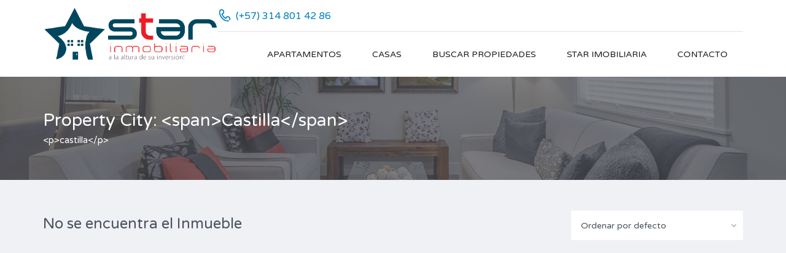

--- FILE ---
content_type: text/html; charset=UTF-8
request_url: https://www.starinmobiliaria.com/property-city/manizales/castilla/
body_size: 12617
content:
<!DOCTYPE html>
<html dir="ltr" lang="es" prefix="og: https://ogp.me/ns#">
<head>
    <meta charset="UTF-8">
    <meta http-equiv="X-UA-Compatible" content="IE=edge">
    <meta name="viewport" content="width=device-width, initial-scale=1">
    <meta name="format-detection" content="telephone=no">
    <link rel="profile" href="http://gmpg.org/xfn/11">
    <link rel="pingback" href="https://www.starinmobiliaria.com/xmlrpc.php">
    <title>Castilla - Star Inmobiliaria</title>

		<!-- All in One SEO 4.9.3 - aioseo.com -->
	<meta name="description" content="castilla" />
	<meta name="robots" content="max-image-preview:large" />
	<link rel="canonical" href="https://www.starinmobiliaria.com/property-city/manizales/castilla/" />
	<meta name="generator" content="All in One SEO (AIOSEO) 4.9.3" />
		<script type="application/ld+json" class="aioseo-schema">
			{"@context":"https:\/\/schema.org","@graph":[{"@type":"BreadcrumbList","@id":"https:\/\/www.starinmobiliaria.com\/property-city\/manizales\/castilla\/#breadcrumblist","itemListElement":[{"@type":"ListItem","@id":"https:\/\/www.starinmobiliaria.com#listItem","position":1,"name":"Inicio","item":"https:\/\/www.starinmobiliaria.com","nextItem":{"@type":"ListItem","@id":"https:\/\/www.starinmobiliaria.com\/property-city\/manizales\/#listItem","name":"Manizales"}},{"@type":"ListItem","@id":"https:\/\/www.starinmobiliaria.com\/property-city\/manizales\/#listItem","position":2,"name":"Manizales","item":"https:\/\/www.starinmobiliaria.com\/property-city\/manizales\/","nextItem":{"@type":"ListItem","@id":"https:\/\/www.starinmobiliaria.com\/property-city\/manizales\/castilla\/#listItem","name":"Castilla"},"previousItem":{"@type":"ListItem","@id":"https:\/\/www.starinmobiliaria.com#listItem","name":"Inicio"}},{"@type":"ListItem","@id":"https:\/\/www.starinmobiliaria.com\/property-city\/manizales\/castilla\/#listItem","position":3,"name":"Castilla","previousItem":{"@type":"ListItem","@id":"https:\/\/www.starinmobiliaria.com\/property-city\/manizales\/#listItem","name":"Manizales"}}]},{"@type":"CollectionPage","@id":"https:\/\/www.starinmobiliaria.com\/property-city\/manizales\/castilla\/#collectionpage","url":"https:\/\/www.starinmobiliaria.com\/property-city\/manizales\/castilla\/","name":"Castilla - Star Inmobiliaria","description":"castilla","inLanguage":"es-ES","isPartOf":{"@id":"https:\/\/www.starinmobiliaria.com\/#website"},"breadcrumb":{"@id":"https:\/\/www.starinmobiliaria.com\/property-city\/manizales\/castilla\/#breadcrumblist"}},{"@type":"Organization","@id":"https:\/\/www.starinmobiliaria.com\/#organization","name":"Star Inmobiliaria","url":"https:\/\/www.starinmobiliaria.com\/"},{"@type":"WebSite","@id":"https:\/\/www.starinmobiliaria.com\/#website","url":"https:\/\/www.starinmobiliaria.com\/","name":"Star Inmobiliaria","inLanguage":"es-ES","publisher":{"@id":"https:\/\/www.starinmobiliaria.com\/#organization"}}]}
		</script>
		<!-- All in One SEO -->

<link rel='dns-prefetch' href='//maps.google.com' />
<link rel='dns-prefetch' href='//fonts.googleapis.com' />
<link rel="alternate" type="application/rss+xml" title="Star Inmobiliaria &raquo; Feed" href="https://www.starinmobiliaria.com/feed/" />
<link rel="alternate" type="application/rss+xml" title="Star Inmobiliaria &raquo; Feed de los comentarios" href="https://www.starinmobiliaria.com/comments/feed/" />
<link rel="alternate" type="application/rss+xml" title="Star Inmobiliaria &raquo; Castilla Property City Feed" href="https://www.starinmobiliaria.com/property-city/manizales/castilla/feed/" />
		<!-- This site uses the Google Analytics by MonsterInsights plugin v8.24.0 - Using Analytics tracking - https://www.monsterinsights.com/ -->
		<!-- Nota: MonsterInsights no está actualmente configurado en este sitio. El dueño del sitio necesita identificarse usando su cuenta de Google Analytics en el panel de ajustes de MonsterInsights. -->
					<!-- No tracking code set -->
				<!-- / Google Analytics by MonsterInsights -->
		<style id='wp-img-auto-sizes-contain-inline-css' type='text/css'>
img:is([sizes=auto i],[sizes^="auto," i]){contain-intrinsic-size:3000px 1500px}
/*# sourceURL=wp-img-auto-sizes-contain-inline-css */
</style>

<style id='wp-emoji-styles-inline-css' type='text/css'>

	img.wp-smiley, img.emoji {
		display: inline !important;
		border: none !important;
		box-shadow: none !important;
		height: 1em !important;
		width: 1em !important;
		margin: 0 0.07em !important;
		vertical-align: -0.1em !important;
		background: none !important;
		padding: 0 !important;
	}
/*# sourceURL=wp-emoji-styles-inline-css */
</style>
<link rel='stylesheet' id='wp-block-library-css' href='https://www.starinmobiliaria.com/wp-includes/css/dist/block-library/style.min.css?ver=6.9' type='text/css' media='all' />
<style id='global-styles-inline-css' type='text/css'>
:root{--wp--preset--aspect-ratio--square: 1;--wp--preset--aspect-ratio--4-3: 4/3;--wp--preset--aspect-ratio--3-4: 3/4;--wp--preset--aspect-ratio--3-2: 3/2;--wp--preset--aspect-ratio--2-3: 2/3;--wp--preset--aspect-ratio--16-9: 16/9;--wp--preset--aspect-ratio--9-16: 9/16;--wp--preset--color--black: #000000;--wp--preset--color--cyan-bluish-gray: #abb8c3;--wp--preset--color--white: #ffffff;--wp--preset--color--pale-pink: #f78da7;--wp--preset--color--vivid-red: #cf2e2e;--wp--preset--color--luminous-vivid-orange: #ff6900;--wp--preset--color--luminous-vivid-amber: #fcb900;--wp--preset--color--light-green-cyan: #7bdcb5;--wp--preset--color--vivid-green-cyan: #00d084;--wp--preset--color--pale-cyan-blue: #8ed1fc;--wp--preset--color--vivid-cyan-blue: #0693e3;--wp--preset--color--vivid-purple: #9b51e0;--wp--preset--gradient--vivid-cyan-blue-to-vivid-purple: linear-gradient(135deg,rgb(6,147,227) 0%,rgb(155,81,224) 100%);--wp--preset--gradient--light-green-cyan-to-vivid-green-cyan: linear-gradient(135deg,rgb(122,220,180) 0%,rgb(0,208,130) 100%);--wp--preset--gradient--luminous-vivid-amber-to-luminous-vivid-orange: linear-gradient(135deg,rgb(252,185,0) 0%,rgb(255,105,0) 100%);--wp--preset--gradient--luminous-vivid-orange-to-vivid-red: linear-gradient(135deg,rgb(255,105,0) 0%,rgb(207,46,46) 100%);--wp--preset--gradient--very-light-gray-to-cyan-bluish-gray: linear-gradient(135deg,rgb(238,238,238) 0%,rgb(169,184,195) 100%);--wp--preset--gradient--cool-to-warm-spectrum: linear-gradient(135deg,rgb(74,234,220) 0%,rgb(151,120,209) 20%,rgb(207,42,186) 40%,rgb(238,44,130) 60%,rgb(251,105,98) 80%,rgb(254,248,76) 100%);--wp--preset--gradient--blush-light-purple: linear-gradient(135deg,rgb(255,206,236) 0%,rgb(152,150,240) 100%);--wp--preset--gradient--blush-bordeaux: linear-gradient(135deg,rgb(254,205,165) 0%,rgb(254,45,45) 50%,rgb(107,0,62) 100%);--wp--preset--gradient--luminous-dusk: linear-gradient(135deg,rgb(255,203,112) 0%,rgb(199,81,192) 50%,rgb(65,88,208) 100%);--wp--preset--gradient--pale-ocean: linear-gradient(135deg,rgb(255,245,203) 0%,rgb(182,227,212) 50%,rgb(51,167,181) 100%);--wp--preset--gradient--electric-grass: linear-gradient(135deg,rgb(202,248,128) 0%,rgb(113,206,126) 100%);--wp--preset--gradient--midnight: linear-gradient(135deg,rgb(2,3,129) 0%,rgb(40,116,252) 100%);--wp--preset--font-size--small: 13px;--wp--preset--font-size--medium: 20px;--wp--preset--font-size--large: 36px;--wp--preset--font-size--x-large: 42px;--wp--preset--spacing--20: 0.44rem;--wp--preset--spacing--30: 0.67rem;--wp--preset--spacing--40: 1rem;--wp--preset--spacing--50: 1.5rem;--wp--preset--spacing--60: 2.25rem;--wp--preset--spacing--70: 3.38rem;--wp--preset--spacing--80: 5.06rem;--wp--preset--shadow--natural: 6px 6px 9px rgba(0, 0, 0, 0.2);--wp--preset--shadow--deep: 12px 12px 50px rgba(0, 0, 0, 0.4);--wp--preset--shadow--sharp: 6px 6px 0px rgba(0, 0, 0, 0.2);--wp--preset--shadow--outlined: 6px 6px 0px -3px rgb(255, 255, 255), 6px 6px rgb(0, 0, 0);--wp--preset--shadow--crisp: 6px 6px 0px rgb(0, 0, 0);}:where(.is-layout-flex){gap: 0.5em;}:where(.is-layout-grid){gap: 0.5em;}body .is-layout-flex{display: flex;}.is-layout-flex{flex-wrap: wrap;align-items: center;}.is-layout-flex > :is(*, div){margin: 0;}body .is-layout-grid{display: grid;}.is-layout-grid > :is(*, div){margin: 0;}:where(.wp-block-columns.is-layout-flex){gap: 2em;}:where(.wp-block-columns.is-layout-grid){gap: 2em;}:where(.wp-block-post-template.is-layout-flex){gap: 1.25em;}:where(.wp-block-post-template.is-layout-grid){gap: 1.25em;}.has-black-color{color: var(--wp--preset--color--black) !important;}.has-cyan-bluish-gray-color{color: var(--wp--preset--color--cyan-bluish-gray) !important;}.has-white-color{color: var(--wp--preset--color--white) !important;}.has-pale-pink-color{color: var(--wp--preset--color--pale-pink) !important;}.has-vivid-red-color{color: var(--wp--preset--color--vivid-red) !important;}.has-luminous-vivid-orange-color{color: var(--wp--preset--color--luminous-vivid-orange) !important;}.has-luminous-vivid-amber-color{color: var(--wp--preset--color--luminous-vivid-amber) !important;}.has-light-green-cyan-color{color: var(--wp--preset--color--light-green-cyan) !important;}.has-vivid-green-cyan-color{color: var(--wp--preset--color--vivid-green-cyan) !important;}.has-pale-cyan-blue-color{color: var(--wp--preset--color--pale-cyan-blue) !important;}.has-vivid-cyan-blue-color{color: var(--wp--preset--color--vivid-cyan-blue) !important;}.has-vivid-purple-color{color: var(--wp--preset--color--vivid-purple) !important;}.has-black-background-color{background-color: var(--wp--preset--color--black) !important;}.has-cyan-bluish-gray-background-color{background-color: var(--wp--preset--color--cyan-bluish-gray) !important;}.has-white-background-color{background-color: var(--wp--preset--color--white) !important;}.has-pale-pink-background-color{background-color: var(--wp--preset--color--pale-pink) !important;}.has-vivid-red-background-color{background-color: var(--wp--preset--color--vivid-red) !important;}.has-luminous-vivid-orange-background-color{background-color: var(--wp--preset--color--luminous-vivid-orange) !important;}.has-luminous-vivid-amber-background-color{background-color: var(--wp--preset--color--luminous-vivid-amber) !important;}.has-light-green-cyan-background-color{background-color: var(--wp--preset--color--light-green-cyan) !important;}.has-vivid-green-cyan-background-color{background-color: var(--wp--preset--color--vivid-green-cyan) !important;}.has-pale-cyan-blue-background-color{background-color: var(--wp--preset--color--pale-cyan-blue) !important;}.has-vivid-cyan-blue-background-color{background-color: var(--wp--preset--color--vivid-cyan-blue) !important;}.has-vivid-purple-background-color{background-color: var(--wp--preset--color--vivid-purple) !important;}.has-black-border-color{border-color: var(--wp--preset--color--black) !important;}.has-cyan-bluish-gray-border-color{border-color: var(--wp--preset--color--cyan-bluish-gray) !important;}.has-white-border-color{border-color: var(--wp--preset--color--white) !important;}.has-pale-pink-border-color{border-color: var(--wp--preset--color--pale-pink) !important;}.has-vivid-red-border-color{border-color: var(--wp--preset--color--vivid-red) !important;}.has-luminous-vivid-orange-border-color{border-color: var(--wp--preset--color--luminous-vivid-orange) !important;}.has-luminous-vivid-amber-border-color{border-color: var(--wp--preset--color--luminous-vivid-amber) !important;}.has-light-green-cyan-border-color{border-color: var(--wp--preset--color--light-green-cyan) !important;}.has-vivid-green-cyan-border-color{border-color: var(--wp--preset--color--vivid-green-cyan) !important;}.has-pale-cyan-blue-border-color{border-color: var(--wp--preset--color--pale-cyan-blue) !important;}.has-vivid-cyan-blue-border-color{border-color: var(--wp--preset--color--vivid-cyan-blue) !important;}.has-vivid-purple-border-color{border-color: var(--wp--preset--color--vivid-purple) !important;}.has-vivid-cyan-blue-to-vivid-purple-gradient-background{background: var(--wp--preset--gradient--vivid-cyan-blue-to-vivid-purple) !important;}.has-light-green-cyan-to-vivid-green-cyan-gradient-background{background: var(--wp--preset--gradient--light-green-cyan-to-vivid-green-cyan) !important;}.has-luminous-vivid-amber-to-luminous-vivid-orange-gradient-background{background: var(--wp--preset--gradient--luminous-vivid-amber-to-luminous-vivid-orange) !important;}.has-luminous-vivid-orange-to-vivid-red-gradient-background{background: var(--wp--preset--gradient--luminous-vivid-orange-to-vivid-red) !important;}.has-very-light-gray-to-cyan-bluish-gray-gradient-background{background: var(--wp--preset--gradient--very-light-gray-to-cyan-bluish-gray) !important;}.has-cool-to-warm-spectrum-gradient-background{background: var(--wp--preset--gradient--cool-to-warm-spectrum) !important;}.has-blush-light-purple-gradient-background{background: var(--wp--preset--gradient--blush-light-purple) !important;}.has-blush-bordeaux-gradient-background{background: var(--wp--preset--gradient--blush-bordeaux) !important;}.has-luminous-dusk-gradient-background{background: var(--wp--preset--gradient--luminous-dusk) !important;}.has-pale-ocean-gradient-background{background: var(--wp--preset--gradient--pale-ocean) !important;}.has-electric-grass-gradient-background{background: var(--wp--preset--gradient--electric-grass) !important;}.has-midnight-gradient-background{background: var(--wp--preset--gradient--midnight) !important;}.has-small-font-size{font-size: var(--wp--preset--font-size--small) !important;}.has-medium-font-size{font-size: var(--wp--preset--font-size--medium) !important;}.has-large-font-size{font-size: var(--wp--preset--font-size--large) !important;}.has-x-large-font-size{font-size: var(--wp--preset--font-size--x-large) !important;}
/*# sourceURL=global-styles-inline-css */
</style>

<style id='classic-theme-styles-inline-css' type='text/css'>
/*! This file is auto-generated */
.wp-block-button__link{color:#fff;background-color:#32373c;border-radius:9999px;box-shadow:none;text-decoration:none;padding:calc(.667em + 2px) calc(1.333em + 2px);font-size:1.125em}.wp-block-file__button{background:#32373c;color:#fff;text-decoration:none}
/*# sourceURL=/wp-includes/css/classic-themes.min.css */
</style>
<link rel='stylesheet' id='google-varela-round-css' href='//fonts.googleapis.com/css?family=Varela+Round&#038;subset=latin%2Clatin-ext&#038;ver=1.0.0' type='text/css' media='all' />
<link rel='stylesheet' id='flexslider-css' href='https://www.starinmobiliaria.com/wp-content/themes/inspiry-real-places/js/flexslider/flexslider.min.css?ver=2.4.0' type='text/css' media='all' />
<link rel='stylesheet' id='lightslider-css' href='https://www.starinmobiliaria.com/wp-content/themes/inspiry-real-places/js/lightslider/css/lightslider.min.css?ver=1.1.2' type='text/css' media='all' />
<link rel='stylesheet' id='owl-carousel-css' href='https://www.starinmobiliaria.com/wp-content/themes/inspiry-real-places/js/owl.carousel/owl.carousel.min.css?ver=1.0.0' type='text/css' media='all' />
<link rel='stylesheet' id='swipebox-css' href='https://www.starinmobiliaria.com/wp-content/themes/inspiry-real-places/js/swipebox/css/swipebox.min.css?ver=1.3.0' type='text/css' media='all' />
<link rel='stylesheet' id='select2-css' href='https://www.starinmobiliaria.com/wp-content/themes/inspiry-real-places/js/select2/select2.min.css?ver=4.0.0' type='text/css' media='all' />
<link rel='stylesheet' id='font-awesome-css' href='https://www.starinmobiliaria.com/wp-content/themes/inspiry-real-places/css/font-awesome.min.css?ver=4.3.0' type='text/css' media='all' />
<link rel='stylesheet' id='animate-css' href='https://www.starinmobiliaria.com/wp-content/themes/inspiry-real-places/css/animate.min.css?ver=1.0.0' type='text/css' media='all' />
<link rel='stylesheet' id='magnific-popup-css' href='https://www.starinmobiliaria.com/wp-content/themes/inspiry-real-places/js/magnific-popup/magnific-popup.min.css?ver=1.0.0' type='text/css' media='all' />
<link rel='stylesheet' id='inspiry-main-css' href='https://www.starinmobiliaria.com/wp-content/themes/inspiry-real-places/css/main.min.css?ver=1.0.0' type='text/css' media='all' />
<link rel='stylesheet' id='inspiry-theme-css' href='https://www.starinmobiliaria.com/wp-content/themes/inspiry-real-places/css/theme.min.css?ver=1.0.0' type='text/css' media='all' />
<link rel='stylesheet' id='inspiry-parent-default-css' href='https://www.starinmobiliaria.com/wp-content/themes/inspiry-real-places/style.css?ver=1.0.0' type='text/css' media='all' />
<link rel='stylesheet' id='inspiry-parent-custom-css' href='https://www.starinmobiliaria.com/wp-content/themes/inspiry-real-places/css/custom.css?ver=1.0.0' type='text/css' media='all' />
<script type="text/javascript" src="https://www.starinmobiliaria.com/wp-includes/js/jquery/jquery.min.js?ver=3.7.1" id="jquery-core-js"></script>
<script type="text/javascript" src="https://www.starinmobiliaria.com/wp-includes/js/jquery/jquery-migrate.min.js?ver=3.4.1" id="jquery-migrate-js"></script>
<script type="text/javascript" src="//maps.google.com/maps/api/js?sensor=true&amp;ver=6.9" id="google-map-api-js"></script>
<script type="text/javascript" src="https://www.starinmobiliaria.com/wp-content/themes/inspiry-real-places/js/infobox.min.js?ver=1.1.9" id="google-map-info-box-js"></script>
<script type="text/javascript" src="https://www.starinmobiliaria.com/wp-content/themes/inspiry-real-places/js/markerclusterer.min.js?ver=2.1.1" id="google-map-marker-clusterer-js"></script>
<link rel="https://api.w.org/" href="https://www.starinmobiliaria.com/wp-json/" /><link rel="EditURI" type="application/rsd+xml" title="RSD" href="https://www.starinmobiliaria.com/xmlrpc.php?rsd" />
<meta name="generator" content="WordPress 6.9" />
<meta name="generator" content="Redux 4.4.18" /><style type='text/css' id='inspiry-dynamic-css'>

.contact-number .contacts-icon-container .contacts-icon{
fill:#0080BC;
}

@media (min-width: 1200px) {
.header-variation-two .header-social-nav .fa{
border-color:#e2e2e2;
}

.header-variation-two .submit-property-link{
background-color:#ff8000;
}

.header-variation-two .submit-property-link:hover{
background-color:#0dbae8;
}

.header-variation-two .submit-property-link{
color:#ffffff;
}

.header-variation-two .submit-property-link:hover{
color:#ffffff;
}

}
</style><style id="inspiry_options-dynamic-css" title="dynamic-css" class="redux-options-output">h1, h2, h3, h4, h5, h6, .h1, .h2, .h3, .h4, .h5, .h6{color:#4A525D;}body{color:#4A525D;}blockquote,blockquote p{color:#4A525D;}a{color:#191c20;}a:hover{color:#0dbae8;}a:active{color:#0dbae8;}.default-page .entry-content a{color:#0dbae8;}.default-page .entry-content a:hover{color:#ff8000;}.default-page .entry-content a:active{color:#ff8000;}.site-footer-two{background-color:#4a525d;}.site-footer-two h1,.site-footer-two h2,.site-footer-two h3,.site-footer-two h4,.site-footer-two h5,.site-footer-two h6,.site-footer-two .h1,.site-footer-two .h2,.site-footer-two .h3,.site-footer-two .h4,.site-footer-two .h5,.site-footer-two .h6{color:#ffffff;}.site-footer-two{color:#ffffff;}.site-footer-two a{color:#9aa2aa;}.site-footer-two a:hover{color:#ffffff;}.site-footer-two a:active{color:#ffffff;}</style>	<script>
  (function(i,s,o,g,r,a,m){i['GoogleAnalyticsObject']=r;i[r]=i[r]||function(){
  (i[r].q=i[r].q||[]).push(arguments)},i[r].l=1*new Date();a=s.createElement(o),
  m=s.getElementsByTagName(o)[0];a.async=1;a.src=g;m.parentNode.insertBefore(a,m)
  })(window,document,'script','https://www.google-analytics.com/analytics.js','ga');

  ga('create', 'UA-86412115-1', 'auto');
  ga('send', 'pageview');

</script>
<link rel='stylesheet' id='redux-custom-fonts-css' href='//www.starinmobiliaria.com/wp-content/uploads/redux/custom-fonts/fonts.css?ver=1768980786' type='text/css' media='all' />
</head>
<body class="archive tax-property-city term-castilla term-347 wp-theme-inspiry-real-places">
            <div class="page-loader">
            <img class="page-loader-img" src="https://www.starinmobiliaria.com/wp-content/themes/inspiry-real-places/images/page-loader-img.gif" alt="Loading..."/>
        </div>
        
    <div id="mobile-header" class="mobile-header hidden-md hidden-lg">
            <div class="contact-number">
        <svg xmlns="http://www.w3.org/2000/svg" class="contacts-icon-container" width="24" height="24" viewBox="0 0 24 24"><path class="contacts-icon" fill-rule="evenodd" clip-rule="evenodd" fill="#0080BC" d="M1.027 4.846l-.018.37.01.181c.068 9.565 7.003 17.42 15.919 18.48.338.075 1.253.129 1.614.129.359 0 .744-.021 1.313-.318.328-.172.448-.688.308-1.016-.227-.528-.531-.578-.87-.625-.435-.061-.905 0-1.521 0-1.859 0-3.486-.835-4.386-1.192l.002.003-.076-.034c-.387-.156-.696-.304-.924-.422-3.702-1.765-6.653-4.943-8.186-8.896-.258-.568-1.13-2.731-1.152-6.009h.003l-.022-.223c0-1.727 1.343-3.128 2.999-3.128 1.658 0 3.001 1.401 3.001 3.128 0 1.56-1.096 2.841-2.526 3.079l.001.014c-.513.046-.914.488-.914 1.033 0 .281.251 1.028.251 1.028.015 0 .131.188.119.188-.194-.539 1.669 5.201 7.021 7.849-.001.011.636.309.636.309.47.3 1.083.145 1.37-.347.09-.151.133-.32.14-.488.356-1.306 1.495-2.271 2.863-2.271 1.652 0 2.991 1.398 2.991 3.12 0 .346-.066.671-.164.981-.3.594-.412 1.21.077 1.699.769.769 1.442-.144 1.442-.144.408-.755.643-1.625.643-2.554 0-2.884-2.24-5.222-5.007-5.222-1.947 0-3.633 1.164-4.46 2.858-2.536-1.342-4.556-3.59-5.656-6.344 1.848-.769 3.154-2.647 3.154-4.849 0-2.884-2.241-5.222-5.007-5.222-2.41 0-4.422 1.777-4.897 4.144l-.091.711z"/></svg>        <span class="desktop-version hidden-xs">(+57) 314 801 42 86 </span>
        <a class="mobile-version visible-xs-inline-block" href="tel://(+57) 314 801 42 86 ">(+57) 314 801 42 86 </a>
    </div><!-- .contact-number -->
    
        <div class="mobile-header-nav">
                    </div>
    </div>

    <header class="site-header header header-variation-two">

    <div class="container">

        <div class="row zero-horizontal-margin">

            <div class="col-lg-3 zero-horizontal-padding">
                <div id="site-logo" class="site-logo">

    <div class="logo-inner-wrapper">
        <a href="https://www.starinmobiliaria.com/"><img src="https://www.starinmobiliaria.com/wp-content/uploads/2013/05/LogoStar.png" alt="Star Inmobiliaria" /></a>    </div>
    <!-- end of .logo-inner-wrapper -->

</div>
<!-- end of #site-logo -->            </div>
            <!-- .left-column -->

            <div class="col-lg-9 zero-horizontal-padding hidden-xs hidden-sm">

                <div class="header-top clearfix">
                        <div class="contact-number">
        <svg xmlns="http://www.w3.org/2000/svg" class="contacts-icon-container" width="24" height="24" viewBox="0 0 24 24"><path class="contacts-icon" fill-rule="evenodd" clip-rule="evenodd" fill="#0080BC" d="M1.027 4.846l-.018.37.01.181c.068 9.565 7.003 17.42 15.919 18.48.338.075 1.253.129 1.614.129.359 0 .744-.021 1.313-.318.328-.172.448-.688.308-1.016-.227-.528-.531-.578-.87-.625-.435-.061-.905 0-1.521 0-1.859 0-3.486-.835-4.386-1.192l.002.003-.076-.034c-.387-.156-.696-.304-.924-.422-3.702-1.765-6.653-4.943-8.186-8.896-.258-.568-1.13-2.731-1.152-6.009h.003l-.022-.223c0-1.727 1.343-3.128 2.999-3.128 1.658 0 3.001 1.401 3.001 3.128 0 1.56-1.096 2.841-2.526 3.079l.001.014c-.513.046-.914.488-.914 1.033 0 .281.251 1.028.251 1.028.015 0 .131.188.119.188-.194-.539 1.669 5.201 7.021 7.849-.001.011.636.309.636.309.47.3 1.083.145 1.37-.347.09-.151.133-.32.14-.488.356-1.306 1.495-2.271 2.863-2.271 1.652 0 2.991 1.398 2.991 3.12 0 .346-.066.671-.164.981-.3.594-.412 1.21.077 1.699.769.769 1.442-.144 1.442-.144.408-.755.643-1.625.643-2.554 0-2.884-2.24-5.222-5.007-5.222-1.947 0-3.633 1.164-4.46 2.858-2.536-1.342-4.556-3.59-5.656-6.344 1.848-.769 3.154-2.647 3.154-4.849 0-2.884-2.241-5.222-5.007-5.222-2.41 0-4.422 1.777-4.897 4.144l-.091.711z"/></svg>        <span class="desktop-version hidden-xs">(+57) 314 801 42 86 </span>
        <a class="mobile-version visible-xs-inline-block" href="tel://(+57) 314 801 42 86 ">(+57) 314 801 42 86 </a>
    </div><!-- .contact-number -->
    
                </div>
                <!-- .header-top -->

                <div class="header-bottom clearfix">
                    <nav id="site-main-nav" class="site-main-nav">
    <ul id="menu-inmobiliaria-manizales-starinmobiliaria" class="main-menu clearfix"><li id="menu-item-35048" class="menu-item menu-item-type-custom menu-item-object-custom menu-item-35048"><a href="https://www.starinmobiliaria.com/?type=apartamento&#038;sortby=price-asc">Apartamentos</a></li>
<li id="menu-item-35049" class="menu-item menu-item-type-custom menu-item-object-custom menu-item-35049"><a href="https://www.starinmobiliaria.com/?type=casa&#038;sortby=price-asc">Casas</a></li>
<li id="menu-item-13420" class="menu-item menu-item-type-post_type menu-item-object-page menu-item-home menu-item-13420"><a href="https://www.starinmobiliaria.com/">Buscar Propiedades</a></li>
<li id="menu-item-4969" class="menu-item menu-item-type-post_type menu-item-object-page menu-item-has-children menu-item-4969"><a href="https://www.starinmobiliaria.com/nuestra-empresa-html/">Star imobiliaria</a>
<ul class="sub-menu">
	<li id="menu-item-4964" class="menu-item menu-item-type-post_type menu-item-object-page menu-item-4964"><a href="https://www.starinmobiliaria.com/nuestros-servicios/">Portafolio</a></li>
	<li id="menu-item-4970" class="menu-item menu-item-type-post_type menu-item-object-page menu-item-has-children menu-item-4970"><a href="https://www.starinmobiliaria.com/tramites-in/">Datos de interés</a>
	<ul class="sub-menu">
		<li id="menu-item-17883" class="menu-item menu-item-type-post_type menu-item-object-page menu-item-17883"><a href="https://www.starinmobiliaria.com/politica-tratamiento-datos/">Política de tratamiento de datos personales</a></li>
		<li id="menu-item-4971" class="menu-item menu-item-type-post_type menu-item-object-page menu-item-4971"><a href="https://www.starinmobiliaria.com/documentos-estudio-arrendamiento/">Documentos Estudio Arrendamiento</a></li>
	</ul>
</li>
	<li id="menu-item-35352" class="menu-item menu-item-type-post_type menu-item-object-page menu-item-35352"><a href="https://www.starinmobiliaria.com/pago-electronico/">Pago electrónico (PSE)</a></li>
	<li id="menu-item-35769" class="menu-item menu-item-type-custom menu-item-object-custom menu-item-35769"><a href="https://simidocs.siminmobiliarias.com/base/simired/simidocsapi1.0/index.php?inmo=624&#038;tipo=1">[Propietarios] Autogestión</a></li>
	<li id="menu-item-35768" class="menu-item menu-item-type-custom menu-item-object-custom menu-item-35768"><a href="https://simidocs.siminmobiliarias.com/base/simired/simidocsapi1.0/index.php?inmo=624&#038;tipo=2">[Arrendatarios] Autogestión</a></li>
	<li id="menu-item-43481" class="menu-item menu-item-type-post_type menu-item-object-post menu-item-43481"><a href="https://www.starinmobiliaria.com/reporte-de-dano-en-inmueble-arrendado/">Reporte de daño en inmueble arrendado</a></li>
	<li id="menu-item-35055" class="menu-item menu-item-type-taxonomy menu-item-object-category menu-item-35055"><a href="https://www.starinmobiliaria.com/category/info/">Blog</a></li>
</ul>
</li>
<li id="menu-item-9741" class="menu-item menu-item-type-post_type menu-item-object-page menu-item-9741"><a href="https://www.starinmobiliaria.com/contacto/">Contacto</a></li>
</ul></nav>                </div>
                <!-- .header-bottom -->

            </div>
            <!-- .right-column -->

        </div>
        <!-- .row -->

    </div>
    <!-- .container -->

</header><!-- .site-header -->    <div class="page-head "
         style="background: url(http://www.starinmobiliaria.com/wp-content/uploads/2013/05/banner.jpg) #494c53 no-repeat center top; background-size:cover;">
                    <div class="container">
                <div class="page-head-content">
                    <h1 class="page-title">Property City: &lt;span&gt;Castilla&lt;/span&gt;</h1><p class="page-description">&lt;p&gt;castilla&lt;/p&gt;
</p>                </div>
            </div>
                </div><!-- .page-head -->
        <div id="content-wrapper" class="site-content-wrapper site-pages">

        <div id="content" class="site-content layout-boxed">

            <div class="container">

                <div class="row">

                    <div class="col-xs-12 site-main-content">

                        <main id="main" class="site-main">
                            <div class="page-listing-control clearfix">

    <div class="row">

        <div class="col-xs-6 col-lg-7">
                        <h3 class="heading results">
                No se encuentra el Inmueble            </h3>
        </div>

        <div class="col-xs-6 col-lg-5 page-controls-wrapper">

            <div class="sort-controls">
                                <select name="sort-properties" id="sort-properties">
                    <option value="default">Ordenar por defecto</option>
                    <option value="price-asc" >Ordenar por precios de menor a mayor</option>
                    <option value="price-desc" >Ordenar por precios de mayor a menor</option>
                    <option value="date-asc" >Ordenar por fecha  antiguo a reciente</option>
                    <option value="date-desc" >Ordenar por fecha nuevo a antiguo</option>
                </select>
            </div>
            <!-- .sort-controls -->

        </div><!-- .page-controls-wrapper -->

    </div><!-- .row -->

</div><!-- .page-sub-header -->

                        </main>
                        <!-- .site-main -->

                    </div>
                    <!-- .site-main-content -->

                </div>
                <!-- .row -->

            </div>
            <!-- .container -->

        </div>
        <!-- .site-content -->

    </div><!-- .site-content-wrapper -->

<footer class="site-footer site-footer-two">

    <div class="container">

        <div class="row">

            <div class="col-lg-3 footer-logo fade-in-left animated">

                                    <p class="copyright-text">&copy; Starinmobiliaria  2024 . Elaborado por Luisa Rincón. Tema  <a href="http://themeforest.net/user/InspiryThemes" target="_blank">Inspiry Themes</a></p>
                    				Shared by <!-- Please Do Not Remove Shared Credits Link --><a href='http://www.themes24x7.com/' id="sd">Themes24x7</a><!-- Please Do Not Remove Shared Credits Link -->
            </div>

            <div class="col-lg-9 footer-widget-area fade-in-up animated">

                <div class="row">

                    <div class="col-sm-6 col-md-3">
                        <section id="text-3" class="widget clearfix widget_text"><h3 class="widget-title">Nuestra Ubicación</h3>			<div class="textwidget">Cll 22 No 22-26 - Edificio del Comercio - Oficina 902- 
Manizales, Caldas, Colombia

Tel: (+57)  6 8806959 <br>
Cel: (+57) 3148014286
info@starinmobiliaria.com</div>
		</section>                    </div>

                    <div class="col-sm-6 col-md-3">
                        <section id="lc_taxonomy-3" class="widget clearfix widget_lc_taxonomy"><div id="lct-widget-property-status-container" class="list-custom-taxonomy-widget"><h3 class="widget-title">Propiedades para</h3><ul id="lct-widget-property-status">	<li class="cat-item cat-item-93"><a href="https://www.starinmobiliaria.com/property-status/venta/">Venta</a> (39)
</li>
	<li class="cat-item cat-item-92"><a href="https://www.starinmobiliaria.com/property-status/alquiler/">Alquiler</a> (6)
</li>
</ul></div></section>                    </div>

                    <div class="clearfix visible-sm"></div>

                    <div class="col-sm-6 col-md-3">
                        <section id="lc_taxonomy-5" class="widget clearfix widget_lc_taxonomy"><div id="lct-widget-property-type-container" class="list-custom-taxonomy-widget"><h3 class="widget-title">Tipo inmueble</h3><ul id="lct-widget-property-type">	<li class="cat-item cat-item-90"><a href="https://www.starinmobiliaria.com/property-type/casa/" title="casa">Casa</a> (18)
</li>
	<li class="cat-item cat-item-91"><a href="https://www.starinmobiliaria.com/property-type/apartamento/" title="apartamento">Apartamento</a> (16)
</li>
	<li class="cat-item cat-item-107"><a href="https://www.starinmobiliaria.com/property-type/casa-con-renta/" title="casa con renta">Casa con renta</a> (6)
</li>
	<li class="cat-item cat-item-106"><a href="https://www.starinmobiliaria.com/property-type/oficina/" title="oficina">Oficina</a> (4)
</li>
	<li class="cat-item cat-item-199"><a href="https://www.starinmobiliaria.com/property-type/lote/" title="lote">Lote</a> (1)
</li>
	<li class="cat-item cat-item-110"><a href="https://www.starinmobiliaria.com/property-type/casa-campestre/" title="casa campestre">Casa campestre</a> (1)
</li>
	<li class="cat-item cat-item-108"><a href="https://www.starinmobiliaria.com/property-type/local/" title="local">Local</a> (1)
</li>
	<li class="cat-item cat-item-104"><a href="https://www.starinmobiliaria.com/property-type/apartaestudio/" title="Apartaestudio">Apartaestudio</a> (1)
</li>
	<li class="cat-item cat-item-407"><a href="https://www.starinmobiliaria.com/property-type/casas-con-lote/">Casas con lote</a> (1)
</li>
</ul></div></section>                    </div>

                    <div class="col-sm-6 col-md-3">
                                            </div>

                </div>

            </div>

        </div>

    </div>

</footer> <!-- .footer -->

<div id="login-modal" class="modal fade" tabindex="-1" role="dialog" aria-labelledby="login-modal" aria-hidden="true">

    <div class="modal-dialog">

        <div class="login-section modal-section">
            <div class="form-wrapper">

    <div class="form-heading clearfix">
        <span><i class="fa fa-sign-in"></i>Usuario</span>
        <button type="button" class="close close-modal-dialog " data-dismiss="modal" aria-hidden="true"><i class="fa fa-times fa-lg"></i></button>
    </div>

    <form id="login-form" action="https://www.starinmobiliaria.com/wp-login.php" method="post" enctype="multipart/form-data">

        <div class="form-element">
            <label class="login-form-label" for="login-username">Nombre de Usuario</label>
            <input id="login-username" name="log" type="text" class="login-form-input login-form-input-common required"
                   title="* Por favor ingrese un nombre de usuario válido"
                   placeholder="Nombre de Usuario" />
        </div>

        <div class="form-element">
            <label class="login-form-label" for="password">Contraseña</label>
            <input id="password" name="pwd" type="password" class="login-form-input login-form-input-common required"
                   placeholder="Contraseña" />
        </div>

        <div class="form-element">
            <input type="submit" class="login-form-submit login-form-input-common" value="Usuario" />
            <input type="hidden" name="user-cookie" value="1" />
            <input type="hidden" name="redirect_to" value="https://www.starinmobiliaria.com/" />        </div>

    </form>

    <div class="clearfix">
                <span class="forgot-password pull-right">
            <a href="#" class="activate-section" data-section="password-section">¿Olvido su contraseña?</a>
        </span>
    </div>

</div>
        </div>
        <!-- .login-section -->

        <div class="password-section modal-section">
            <div class="form-wrapper">

    <div class="form-heading clearfix">
        <span>Reiniciar Contraseña</span>
        <button type="button" class="close close-modal-dialog" data-dismiss="modal" aria-hidden="true"><i class="fa fa-times fa-lg"></i></button>
    </div>

    <form id="forgot-form" action="https://www.starinmobiliaria.com/wp-login.php?action=lostpassword" method="post">

        <div class="form-element">
            <label class="login-form-label" for="password-reset">Usuario o Correo Electrónico<span>*</span></label>
            <input id="password-reset" name="user_login" type="text" class="login-form-input login-form-input-common email required"
                   title="* Por favor ingrese un usuario o correo electrónico"
                   placeholder="Usuario o Correo Electrónico" />
        </div>

        <div class="form-element">
            <input type="hidden" name="user-cookie" value="1" />
            <input type="submit" name="user-submit" class="login-form-submit login-form-input-common"
                   value="Reiniciar Contraseña">
        </div>

    </form>

    <div class="clearfix">

        
        <span class="login-link pull-right">
            <a href="#" class="activate-section" data-section="login-section">Usuario</a>
        </span>

    </div>

</div>

        </div>
        <!-- .password-reset-section -->

        
    </div>
    <!-- .modal-dialog -->

</div><!-- .modal -->

<script>
    (function ($) {
        "use strict";

        /**
         * Modal dialog for Login and Register
         */
        var loginModal = $('#login-modal'),
            modalSections = loginModal.find('.modal-section');

        $('.activate-section').on('click', function (event) {
            var targetSection = $(this).data('section');
            modalSections.slideUp();
            loginModal.find('.' + targetSection).slideDown();
            event.preventDefault();
        });

        /**
         * Apply validation
         */
        if (jQuery().validate) {

            //Login
            $('#login-form').validate();

            //Register
            $('#register-form').validate();

            //Forgot Password
            $('#forgot-form').validate();
        }

    })(jQuery);
</script><script type="speculationrules">
{"prefetch":[{"source":"document","where":{"and":[{"href_matches":"/*"},{"not":{"href_matches":["/wp-*.php","/wp-admin/*","/wp-content/uploads/*","/wp-content/*","/wp-content/plugins/*","/wp-content/themes/inspiry-real-places/*","/*\\?(.+)"]}},{"not":{"selector_matches":"a[rel~=\"nofollow\"]"}},{"not":{"selector_matches":".no-prefetch, .no-prefetch a"}}]},"eagerness":"conservative"}]}
</script>
<script type="text/javascript" src="https://www.starinmobiliaria.com/wp-content/themes/inspiry-real-places/js/flexslider/jquery.flexslider-min.js?ver=2.4.0" id="flexslider-js"></script>
<script type="text/javascript" src="https://www.starinmobiliaria.com/wp-content/themes/inspiry-real-places/js/swipebox/js/jquery.swipebox.min.js?ver=1.3.0" id="swipebox-js"></script>
<script type="text/javascript" src="https://www.starinmobiliaria.com/wp-content/themes/inspiry-real-places/js/select2/select2.min.js?ver=4.0.0" id="select2-js"></script>
<script type="text/javascript" src="https://www.starinmobiliaria.com/wp-includes/js/hoverIntent.min.js?ver=1.10.2" id="hoverIntent-js"></script>
<script type="text/javascript" src="https://www.starinmobiliaria.com/wp-content/themes/inspiry-real-places/js/transition.min.js?ver=3.3.1" id="transition-js"></script>
<script type="text/javascript" src="https://www.starinmobiliaria.com/wp-content/themes/inspiry-real-places/js/jquery.appear.js?ver=0.3.4" id="appear-js"></script>
<script type="text/javascript" src="https://www.starinmobiliaria.com/wp-content/themes/inspiry-real-places/js/modal.min.js?ver=3.3.4" id="modal-js"></script>
<script type="text/javascript" src="https://www.starinmobiliaria.com/wp-content/themes/inspiry-real-places/js/meanmenu/jquery.meanmenu.min.js?ver=2.0.8" id="meanmenu-js"></script>
<script type="text/javascript" src="https://www.starinmobiliaria.com/wp-content/themes/inspiry-real-places/js/jquery.placeholder.min.js?ver=2.1.2" id="placeholder-js"></script>
<script type="text/javascript" src="https://www.starinmobiliaria.com/wp-includes/js/jquery/ui/core.min.js?ver=1.13.3" id="jquery-ui-core-js"></script>
<script type="text/javascript" src="https://www.starinmobiliaria.com/wp-includes/js/jquery/ui/menu.min.js?ver=1.13.3" id="jquery-ui-menu-js"></script>
<script type="text/javascript" src="https://www.starinmobiliaria.com/wp-includes/js/dist/dom-ready.min.js?ver=f77871ff7694fffea381" id="wp-dom-ready-js"></script>
<script type="text/javascript" src="https://www.starinmobiliaria.com/wp-includes/js/dist/hooks.min.js?ver=dd5603f07f9220ed27f1" id="wp-hooks-js"></script>
<script type="text/javascript" src="https://www.starinmobiliaria.com/wp-includes/js/dist/i18n.min.js?ver=c26c3dc7bed366793375" id="wp-i18n-js"></script>
<script type="text/javascript" id="wp-i18n-js-after">
/* <![CDATA[ */
wp.i18n.setLocaleData( { 'text direction\u0004ltr': [ 'ltr' ] } );
//# sourceURL=wp-i18n-js-after
/* ]]> */
</script>
<script type="text/javascript" id="wp-a11y-js-translations">
/* <![CDATA[ */
( function( domain, translations ) {
	var localeData = translations.locale_data[ domain ] || translations.locale_data.messages;
	localeData[""].domain = domain;
	wp.i18n.setLocaleData( localeData, domain );
} )( "default", {"translation-revision-date":"2026-01-07 19:47:18+0000","generator":"GlotPress\/4.0.3","domain":"messages","locale_data":{"messages":{"":{"domain":"messages","plural-forms":"nplurals=2; plural=n != 1;","lang":"es"},"Notifications":["Avisos"]}},"comment":{"reference":"wp-includes\/js\/dist\/a11y.js"}} );
//# sourceURL=wp-a11y-js-translations
/* ]]> */
</script>
<script type="text/javascript" src="https://www.starinmobiliaria.com/wp-includes/js/dist/a11y.min.js?ver=cb460b4676c94bd228ed" id="wp-a11y-js"></script>
<script type="text/javascript" src="https://www.starinmobiliaria.com/wp-includes/js/jquery/ui/autocomplete.min.js?ver=1.13.3" id="jquery-ui-autocomplete-js"></script>
<script type="text/javascript" src="https://www.starinmobiliaria.com/wp-includes/js/jquery/ui/mouse.min.js?ver=1.13.3" id="jquery-ui-mouse-js"></script>
<script type="text/javascript" src="https://www.starinmobiliaria.com/wp-includes/js/jquery/ui/sortable.min.js?ver=1.13.3" id="jquery-ui-sortable-js"></script>
<script type="text/javascript" src="https://www.starinmobiliaria.com/wp-content/themes/inspiry-real-places/js/inspiry-search-form.min.js?ver=1.0.0" id="inspiry-search-form-js"></script>
<script type="text/javascript" src="https://www.starinmobiliaria.com/wp-content/themes/inspiry-real-places/js/custom.js?ver=1.0.0" id="custom-js"></script>
<script id="wp-emoji-settings" type="application/json">
{"baseUrl":"https://s.w.org/images/core/emoji/17.0.2/72x72/","ext":".png","svgUrl":"https://s.w.org/images/core/emoji/17.0.2/svg/","svgExt":".svg","source":{"concatemoji":"https://www.starinmobiliaria.com/wp-includes/js/wp-emoji-release.min.js?ver=6.9"}}
</script>
<script type="module">
/* <![CDATA[ */
/*! This file is auto-generated */
const a=JSON.parse(document.getElementById("wp-emoji-settings").textContent),o=(window._wpemojiSettings=a,"wpEmojiSettingsSupports"),s=["flag","emoji"];function i(e){try{var t={supportTests:e,timestamp:(new Date).valueOf()};sessionStorage.setItem(o,JSON.stringify(t))}catch(e){}}function c(e,t,n){e.clearRect(0,0,e.canvas.width,e.canvas.height),e.fillText(t,0,0);t=new Uint32Array(e.getImageData(0,0,e.canvas.width,e.canvas.height).data);e.clearRect(0,0,e.canvas.width,e.canvas.height),e.fillText(n,0,0);const a=new Uint32Array(e.getImageData(0,0,e.canvas.width,e.canvas.height).data);return t.every((e,t)=>e===a[t])}function p(e,t){e.clearRect(0,0,e.canvas.width,e.canvas.height),e.fillText(t,0,0);var n=e.getImageData(16,16,1,1);for(let e=0;e<n.data.length;e++)if(0!==n.data[e])return!1;return!0}function u(e,t,n,a){switch(t){case"flag":return n(e,"\ud83c\udff3\ufe0f\u200d\u26a7\ufe0f","\ud83c\udff3\ufe0f\u200b\u26a7\ufe0f")?!1:!n(e,"\ud83c\udde8\ud83c\uddf6","\ud83c\udde8\u200b\ud83c\uddf6")&&!n(e,"\ud83c\udff4\udb40\udc67\udb40\udc62\udb40\udc65\udb40\udc6e\udb40\udc67\udb40\udc7f","\ud83c\udff4\u200b\udb40\udc67\u200b\udb40\udc62\u200b\udb40\udc65\u200b\udb40\udc6e\u200b\udb40\udc67\u200b\udb40\udc7f");case"emoji":return!a(e,"\ud83e\u1fac8")}return!1}function f(e,t,n,a){let r;const o=(r="undefined"!=typeof WorkerGlobalScope&&self instanceof WorkerGlobalScope?new OffscreenCanvas(300,150):document.createElement("canvas")).getContext("2d",{willReadFrequently:!0}),s=(o.textBaseline="top",o.font="600 32px Arial",{});return e.forEach(e=>{s[e]=t(o,e,n,a)}),s}function r(e){var t=document.createElement("script");t.src=e,t.defer=!0,document.head.appendChild(t)}a.supports={everything:!0,everythingExceptFlag:!0},new Promise(t=>{let n=function(){try{var e=JSON.parse(sessionStorage.getItem(o));if("object"==typeof e&&"number"==typeof e.timestamp&&(new Date).valueOf()<e.timestamp+604800&&"object"==typeof e.supportTests)return e.supportTests}catch(e){}return null}();if(!n){if("undefined"!=typeof Worker&&"undefined"!=typeof OffscreenCanvas&&"undefined"!=typeof URL&&URL.createObjectURL&&"undefined"!=typeof Blob)try{var e="postMessage("+f.toString()+"("+[JSON.stringify(s),u.toString(),c.toString(),p.toString()].join(",")+"));",a=new Blob([e],{type:"text/javascript"});const r=new Worker(URL.createObjectURL(a),{name:"wpTestEmojiSupports"});return void(r.onmessage=e=>{i(n=e.data),r.terminate(),t(n)})}catch(e){}i(n=f(s,u,c,p))}t(n)}).then(e=>{for(const n in e)a.supports[n]=e[n],a.supports.everything=a.supports.everything&&a.supports[n],"flag"!==n&&(a.supports.everythingExceptFlag=a.supports.everythingExceptFlag&&a.supports[n]);var t;a.supports.everythingExceptFlag=a.supports.everythingExceptFlag&&!a.supports.flag,a.supports.everything||((t=a.source||{}).concatemoji?r(t.concatemoji):t.wpemoji&&t.twemoji&&(r(t.twemoji),r(t.wpemoji)))});
//# sourceURL=https://www.starinmobiliaria.com/wp-includes/js/wp-emoji-loader.min.js
/* ]]> */
</script>

</body>
</html>



<!-- Page uncached by LiteSpeed Cache 7.7 on 2026-01-21 02:33:06 -->

--- FILE ---
content_type: text/css
request_url: https://www.starinmobiliaria.com/wp-content/themes/inspiry-real-places/css/main.min.css?ver=1.0.0
body_size: 19014
content:
html{font-family:sans-serif;-ms-text-size-adjust:100%;-webkit-text-size-adjust:100%;}
body{margin:0;}
article,
aside,
details,
figcaption,
figure,
footer,
header,
hgroup,
main,
menu,
nav,
section,
summary{display:block;}
audio,
canvas,
progress,
video{display:inline-block;vertical-align:baseline;}
audio:not([controls]){display:none;height:0;}
[hidden],
template{display:none;}
a{background-color:transparent;}
a:active,
a:hover{outline:0;}
abbr[title]{border-bottom:1px dotted;}
b,
strong{font-weight:bold;}
dfn{font-style:italic;}
h1{font-size:2em;margin:0.67em 0;}
mark{background:#ff0;color:#000;}
small{font-size:80%;}
sub,
sup{font-size:75%;line-height:0;position:relative;vertical-align:baseline;}
sup{top:-0.5em;}
sub{bottom:-0.25em;}
img{border:0;}
svg:not(:root){overflow:hidden;}
figure{margin:1em 40px;}
hr{-moz-box-sizing:content-box;box-sizing:content-box;height:0;}
pre{overflow:auto;}
code,
kbd,
pre,
samp{font-family:monospace, monospace;font-size:1em;}
button,
input,
optgroup,
select,
textarea{color:inherit;font:inherit;margin:0;}
button{overflow:visible;}
button,
select{text-transform:none;}
button,
html input[type="button"],
input[type="reset"],
input[type="submit"]{-webkit-appearance:button;cursor:pointer;}
button[disabled],
html input[disabled]{cursor:default;}
button::-moz-focus-inner,
input::-moz-focus-inner{border:0;padding:0;}
input{line-height:normal;}
input[type="checkbox"],
input[type="radio"]{box-sizing:border-box;padding:0;}
input[type="number"]::-webkit-inner-spin-button,
input[type="number"]::-webkit-outer-spin-button{height:auto;}
input[type="search"]{-webkit-appearance:textfield;-moz-box-sizing:content-box;-webkit-box-sizing:content-box;box-sizing:content-box;}
input[type="search"]::-webkit-search-cancel-button,
input[type="search"]::-webkit-search-decoration{-webkit-appearance:none;}
fieldset{border:1px solid #c0c0c0;margin:0 2px;padding:0.35em 0.625em 0.75em;}
legend{border:0;padding:0;}
textarea{overflow:auto;}
optgroup{font-weight:bold;}
table{border-collapse:collapse;border-spacing:0;}
td,
th{padding:0;}
@media print{*,
*:before,
*:after{background:transparent !important;color:#000 !important;box-shadow:none !important;text-shadow:none !important;}
a,
a:visited{text-decoration:underline;}
a[href]:after{content:" (" attr(href) ")";}
abbr[title]:after{content:" (" attr(title) ")";}
a[href^="#"]:after,
a[href^="javascript:"]:after{content:"";}
pre,
blockquote{border:1px solid #999;page-break-inside:avoid;}
thead{display:table-header-group;}
tr,
img{page-break-inside:avoid;}
img{max-width:100% !important;}
p,
h2,
h3{orphans:3;widows:3;}
h2,
h3{page-break-after:avoid;}
select{background:#fff !important;}
.navbar{display:none;}
.btn > .caret,
.dropup > .btn > .caret{border-top-color:#000 !important;}
.label{border:1px solid #000;}
.table{border-collapse:collapse !important;}
.table td,
.table th{background-color:#fff !important;}
.table-bordered th,
.table-bordered td{border:1px solid #ddd !important;}
}
*{-webkit-box-sizing:border-box;-moz-box-sizing:border-box;box-sizing:border-box;}
*:before,
*:after{-webkit-box-sizing:border-box;-moz-box-sizing:border-box;box-sizing:border-box;}
html{font-size:10px;-webkit-tap-highlight-color:rgba(0, 0, 0, 0);}
body{font-family:"Varela Round", "Helvetica Neue", Helvetica, Arial, sans-serif;font-size:14px;line-height:1.715;color:#4a525d;background-color:#ffffff;}
input,
button,
select,
textarea{font-family:inherit;font-size:inherit;line-height:inherit;}
a{color:#191c20;text-decoration:none;}
a:hover{color:#0dbae8;text-decoration:none;}
figure{margin:0;}
img{vertical-align:middle;}
.img-responsive{display:block;max-width:100%;height:auto;}
.img-rounded{border-radius:6px;}
.img-thumbnail{padding:4px;line-height:1.715;background-color:#ffffff;border:1px solid #dddddd;border-radius:4px;-webkit-transition:all 0.2s ease-in-out;-o-transition:all 0.2s ease-in-out;transition:all 0.2s ease-in-out;display:inline-block;max-width:100%;height:auto;}
.img-circle{border-radius:50%;}
hr{margin-top:24px;margin-bottom:24px;border:0;border-top:1px solid #eeeeee;}
.sr-only{position:absolute;width:1px;height:1px;margin:-1px;padding:0;overflow:hidden;clip:rect(0, 0, 0, 0);border:0;}
.sr-only-focusable:active,
.sr-only-focusable:focus{position:static;width:auto;height:auto;margin:0;overflow:visible;clip:auto;}
h1,
h2,
h3,
h4,
h5,
h6,
.h1,
.h2,
.h3,
.h4,
.h5,
.h6{font-family:inherit;font-weight:500;line-height:1.4;color:inherit;}
h1 small,
h2 small,
h3 small,
h4 small,
h5 small,
h6 small,
.h1 small,
.h2 small,
.h3 small,
.h4 small,
.h5 small,
.h6 small,
h1 .small,
h2 .small,
h3 .small,
h4 .small,
h5 .small,
h6 .small,
.h1 .small,
.h2 .small,
.h3 .small,
.h4 .small,
.h5 .small,
.h6 .small{font-weight:normal;line-height:1;color:#777777;}
h1,
.h1,
h2,
.h2,
h3,
.h3{margin-top:24px;margin-bottom:12px;}
h1 small,
.h1 small,
h2 small,
.h2 small,
h3 small,
.h3 small,
h1 .small,
.h1 .small,
h2 .small,
.h2 .small,
h3 .small,
.h3 .small{font-size:65%;}
h4,
.h4,
h5,
.h5,
h6,
.h6{margin-top:12px;margin-bottom:12px;}
h4 small,
.h4 small,
h5 small,
.h5 small,
h6 small,
.h6 small,
h4 .small,
.h4 .small,
h5 .small,
.h5 .small,
h6 .small,
.h6 .small{font-size:75%;}
h1,
.h1{font-size:36px;}
h2,
.h2{font-size:30px;}
h3,
.h3{font-size:24px;}
h4,
.h4{font-size:18px;}
h5,
.h5{font-size:14px;}
h6,
.h6{font-size:12px;}
p{margin:0 0 12px;}
.lead{margin-bottom:24px;font-size:16px;font-weight:300;line-height:1.4;}
@media (min-width:768px){.lead{font-size:21px;}
}
small,
.small{font-size:85%;}
mark,
.mark{background-color:#fcf8e3;padding:.2em;}
.text-left{text-align:left;}
.text-right{text-align:right;}
.text-center{text-align:center;}
.text-justify{text-align:justify;}
.text-nowrap{white-space:nowrap;}
.text-lowercase{text-transform:lowercase;}
.text-uppercase{text-transform:uppercase;}
.text-capitalize{text-transform:capitalize;}
.text-muted{color:#777777;}
.text-primary{color:#0dbae8;}
a.text-primary:hover{color:#0a93b8;}
.text-success{color:#3c763d;}
a.text-success:hover{color:#2b542c;}
.text-info{color:#31708f;}
a.text-info:hover{color:#245269;}
.text-warning{color:#8a6d3b;}
a.text-warning:hover{color:#66512c;}
.text-danger{color:#a94442;}
a.text-danger:hover{color:#843534;}
.bg-primary{color:#fff;background-color:#0dbae8;}
a.bg-primary:hover{background-color:#0a93b8;}
.bg-success{background-color:#dff0d8;}
a.bg-success:hover{background-color:#c1e2b3;}
.bg-info{background-color:#d9edf7;}
a.bg-info:hover{background-color:#afd9ee;}
.bg-warning{background-color:#fcf8e3;}
a.bg-warning:hover{background-color:#f7ecb5;}
.bg-danger{background-color:#f2dede;}
a.bg-danger:hover{background-color:#e4b9b9;}
.page-header{padding-bottom:11px;margin:48px 0 24px;border-bottom:1px solid #eeeeee;}
ul,
ol{margin-top:0;margin-bottom:12px;}
ul ul,
ol ul,
ul ol,
ol ol{margin-bottom:0;}
.list-unstyled{padding-left:0;list-style:none;}
.list-inline{padding-left:0;list-style:none;margin-left:-5px;}
.list-inline > li{display:inline-block;padding-left:5px;padding-right:5px;}
dl{margin-top:0;margin-bottom:24px;}
dt,
dd{line-height:1.715;}
dt{font-weight:bold;}
dd{margin-left:0;}
@media (min-width:768px){.dl-horizontal dt{float:left;width:160px;clear:left;text-align:right;overflow:hidden;text-overflow:ellipsis;white-space:nowrap;}
.dl-horizontal dd{margin-left:180px;}
}
abbr[title],
abbr[data-original-title]{cursor:help;border-bottom:1px dotted #777777;}
.initialism{font-size:90%;text-transform:uppercase;}
blockquote{padding:12px 24px;margin:0 0 24px;font-size:17.5px;border-left:5px solid #eeeeee;}
blockquote p:last-child,
blockquote ul:last-child,
blockquote ol:last-child{margin-bottom:0;}
blockquote footer,
blockquote small,
blockquote .small{display:block;font-size:80%;line-height:1.715;color:#777777;}
blockquote footer:before,
blockquote small:before,
blockquote .small:before{content:'\2014 \00A0';}
.blockquote-reverse,
blockquote.pull-right{padding-right:15px;padding-left:0;border-right:5px solid #eeeeee;border-left:0;text-align:right;}
.blockquote-reverse footer:before,
blockquote.pull-right footer:before,
.blockquote-reverse small:before,
blockquote.pull-right small:before,
.blockquote-reverse .small:before,
blockquote.pull-right .small:before{content:'';}
.blockquote-reverse footer:after,
blockquote.pull-right footer:after,
.blockquote-reverse small:after,
blockquote.pull-right small:after,
.blockquote-reverse .small:after,
blockquote.pull-right .small:after{content:'\00A0 \2014';}
address{margin-bottom:24px;font-style:normal;line-height:1.715;}
code,
kbd,
pre,
samp{font-family:Menlo, Monaco, Consolas, "Courier New", monospace;}
code{padding:2px 4px;font-size:90%;color:#c7254e;background-color:#f9f2f4;border-radius:4px;}
kbd{padding:2px 4px;font-size:90%;color:#ffffff;background-color:#333333;border-radius:3px;box-shadow:inset 0 -1px 0 rgba(0, 0, 0, 0.25);}
kbd kbd{padding:0;font-size:100%;font-weight:bold;box-shadow:none;}
pre{display:block;padding:11.5px;margin:0 0 12px;font-size:13px;line-height:1.715;word-break:break-all;word-wrap:break-word;color:#333333;background-color:#f5f5f5;border:1px solid #cccccc;border-radius:4px;}
pre code{padding:0;font-size:inherit;color:inherit;white-space:pre-wrap;background-color:transparent;border-radius:0;}
.pre-scrollable{max-height:340px;overflow-y:scroll;}
.container{margin-right:auto;margin-left:auto;padding-left:15px;padding-right:15px;}
@media (min-width:768px){.container{width:750px;}
}
@media (min-width:992px){.container{width:970px;}
}
@media (min-width:1200px){.container{width:1170px;}
}
.container-fluid{margin-right:auto;margin-left:auto;padding-left:15px;padding-right:15px;}
.row{margin-left:-15px;margin-right:-15px;}
.col-xs-1, .col-sm-1, .col-md-1, .col-lg-1, .col-xs-2, .col-sm-2, .col-md-2, .col-lg-2, .col-xs-3, .col-sm-3, .col-md-3, .col-lg-3, .col-xs-4, .col-sm-4, .col-md-4, .col-lg-4, .col-xs-5, .col-sm-5, .col-md-5, .col-lg-5, .col-xs-6, .col-sm-6, .col-md-6, .col-lg-6, .col-xs-7, .col-sm-7, .col-md-7, .col-lg-7, .col-xs-8, .col-sm-8, .col-md-8, .col-lg-8, .col-xs-9, .col-sm-9, .col-md-9, .col-lg-9, .col-xs-10, .col-sm-10, .col-md-10, .col-lg-10, .col-xs-11, .col-sm-11, .col-md-11, .col-lg-11, .col-xs-12, .col-sm-12, .col-md-12, .col-lg-12{position:relative;min-height:1px;padding-left:15px;padding-right:15px;}
.col-xs-1, .col-xs-2, .col-xs-3, .col-xs-4, .col-xs-5, .col-xs-6, .col-xs-7, .col-xs-8, .col-xs-9, .col-xs-10, .col-xs-11, .col-xs-12{float:left;}
.col-xs-12{width:100%;}
.col-xs-11{width:91.66666666666666%;}
.col-xs-10{width:83.33333333333334%;}
.col-xs-9{width:75%;}
.col-xs-8{width:66.66666666666666%;}
.col-xs-7{width:58.333333333333336%;}
.col-xs-6{width:50%;}
.col-xs-5{width:41.66666666666667%;}
.col-xs-4{width:33.33333333333333%;}
.col-xs-3{width:25%;}
.col-xs-2{width:16.666666666666664%;}
.col-xs-1{width:8.333333333333332%;}
.col-xs-pull-12{right:100%;}
.col-xs-pull-11{right:91.66666666666666%;}
.col-xs-pull-10{right:83.33333333333334%;}
.col-xs-pull-9{right:75%;}
.col-xs-pull-8{right:66.66666666666666%;}
.col-xs-pull-7{right:58.333333333333336%;}
.col-xs-pull-6{right:50%;}
.col-xs-pull-5{right:41.66666666666667%;}
.col-xs-pull-4{right:33.33333333333333%;}
.col-xs-pull-3{right:25%;}
.col-xs-pull-2{right:16.666666666666664%;}
.col-xs-pull-1{right:8.333333333333332%;}
.col-xs-pull-0{right:auto;}
.col-xs-push-12{left:100%;}
.col-xs-push-11{left:91.66666666666666%;}
.col-xs-push-10{left:83.33333333333334%;}
.col-xs-push-9{left:75%;}
.col-xs-push-8{left:66.66666666666666%;}
.col-xs-push-7{left:58.333333333333336%;}
.col-xs-push-6{left:50%;}
.col-xs-push-5{left:41.66666666666667%;}
.col-xs-push-4{left:33.33333333333333%;}
.col-xs-push-3{left:25%;}
.col-xs-push-2{left:16.666666666666664%;}
.col-xs-push-1{left:8.333333333333332%;}
.col-xs-push-0{left:auto;}
.col-xs-offset-12{margin-left:100%;}
.col-xs-offset-11{margin-left:91.66666666666666%;}
.col-xs-offset-10{margin-left:83.33333333333334%;}
.col-xs-offset-9{margin-left:75%;}
.col-xs-offset-8{margin-left:66.66666666666666%;}
.col-xs-offset-7{margin-left:58.333333333333336%;}
.col-xs-offset-6{margin-left:50%;}
.col-xs-offset-5{margin-left:41.66666666666667%;}
.col-xs-offset-4{margin-left:33.33333333333333%;}
.col-xs-offset-3{margin-left:25%;}
.col-xs-offset-2{margin-left:16.666666666666664%;}
.col-xs-offset-1{margin-left:8.333333333333332%;}
.col-xs-offset-0{margin-left:0%;}
@media (min-width:768px){.col-sm-1, .col-sm-2, .col-sm-3, .col-sm-4, .col-sm-5, .col-sm-6, .col-sm-7, .col-sm-8, .col-sm-9, .col-sm-10, .col-sm-11, .col-sm-12{float:left;}
.col-sm-12{width:100%;}
.col-sm-11{width:91.66666666666666%;}
.col-sm-10{width:83.33333333333334%;}
.col-sm-9{width:75%;}
.col-sm-8{width:66.66666666666666%;}
.col-sm-7{width:58.333333333333336%;}
.col-sm-6{width:50%;}
.col-sm-5{width:41.66666666666667%;}
.col-sm-4{width:33.33333333333333%;}
.col-sm-3{width:25%;}
.col-sm-2{width:16.666666666666664%;}
.col-sm-1{width:8.333333333333332%;}
.col-sm-pull-12{right:100%;}
.col-sm-pull-11{right:91.66666666666666%;}
.col-sm-pull-10{right:83.33333333333334%;}
.col-sm-pull-9{right:75%;}
.col-sm-pull-8{right:66.66666666666666%;}
.col-sm-pull-7{right:58.333333333333336%;}
.col-sm-pull-6{right:50%;}
.col-sm-pull-5{right:41.66666666666667%;}
.col-sm-pull-4{right:33.33333333333333%;}
.col-sm-pull-3{right:25%;}
.col-sm-pull-2{right:16.666666666666664%;}
.col-sm-pull-1{right:8.333333333333332%;}
.col-sm-pull-0{right:auto;}
.col-sm-push-12{left:100%;}
.col-sm-push-11{left:91.66666666666666%;}
.col-sm-push-10{left:83.33333333333334%;}
.col-sm-push-9{left:75%;}
.col-sm-push-8{left:66.66666666666666%;}
.col-sm-push-7{left:58.333333333333336%;}
.col-sm-push-6{left:50%;}
.col-sm-push-5{left:41.66666666666667%;}
.col-sm-push-4{left:33.33333333333333%;}
.col-sm-push-3{left:25%;}
.col-sm-push-2{left:16.666666666666664%;}
.col-sm-push-1{left:8.333333333333332%;}
.col-sm-push-0{left:auto;}
.col-sm-offset-12{margin-left:100%;}
.col-sm-offset-11{margin-left:91.66666666666666%;}
.col-sm-offset-10{margin-left:83.33333333333334%;}
.col-sm-offset-9{margin-left:75%;}
.col-sm-offset-8{margin-left:66.66666666666666%;}
.col-sm-offset-7{margin-left:58.333333333333336%;}
.col-sm-offset-6{margin-left:50%;}
.col-sm-offset-5{margin-left:41.66666666666667%;}
.col-sm-offset-4{margin-left:33.33333333333333%;}
.col-sm-offset-3{margin-left:25%;}
.col-sm-offset-2{margin-left:16.666666666666664%;}
.col-sm-offset-1{margin-left:8.333333333333332%;}
.col-sm-offset-0{margin-left:0%;}
}
@media (min-width:992px){.col-md-1, .col-md-2, .col-md-3, .col-md-4, .col-md-5, .col-md-6, .col-md-7, .col-md-8, .col-md-9, .col-md-10, .col-md-11, .col-md-12{float:left;}
.col-md-12{width:100%;}
.col-md-11{width:91.66666666666666%;}
.col-md-10{width:83.33333333333334%;}
.col-md-9{width:75%;}
.col-md-8{width:66.66666666666666%;}
.col-md-7{width:58.333333333333336%;}
.col-md-6{width:50%;}
.col-md-5{width:41.66666666666667%;}
.col-md-4{width:33.33333333333333%;}
.col-md-3{width:25%;}
.col-md-2{width:16.666666666666664%;}
.col-md-1{width:8.333333333333332%;}
.col-md-pull-12{right:100%;}
.col-md-pull-11{right:91.66666666666666%;}
.col-md-pull-10{right:83.33333333333334%;}
.col-md-pull-9{right:75%;}
.col-md-pull-8{right:66.66666666666666%;}
.col-md-pull-7{right:58.333333333333336%;}
.col-md-pull-6{right:50%;}
.col-md-pull-5{right:41.66666666666667%;}
.col-md-pull-4{right:33.33333333333333%;}
.col-md-pull-3{right:25%;}
.col-md-pull-2{right:16.666666666666664%;}
.col-md-pull-1{right:8.333333333333332%;}
.col-md-pull-0{right:auto;}
.col-md-push-12{left:100%;}
.col-md-push-11{left:91.66666666666666%;}
.col-md-push-10{left:83.33333333333334%;}
.col-md-push-9{left:75%;}
.col-md-push-8{left:66.66666666666666%;}
.col-md-push-7{left:58.333333333333336%;}
.col-md-push-6{left:50%;}
.col-md-push-5{left:41.66666666666667%;}
.col-md-push-4{left:33.33333333333333%;}
.col-md-push-3{left:25%;}
.col-md-push-2{left:16.666666666666664%;}
.col-md-push-1{left:8.333333333333332%;}
.col-md-push-0{left:auto;}
.col-md-offset-12{margin-left:100%;}
.col-md-offset-11{margin-left:91.66666666666666%;}
.col-md-offset-10{margin-left:83.33333333333334%;}
.col-md-offset-9{margin-left:75%;}
.col-md-offset-8{margin-left:66.66666666666666%;}
.col-md-offset-7{margin-left:58.333333333333336%;}
.col-md-offset-6{margin-left:50%;}
.col-md-offset-5{margin-left:41.66666666666667%;}
.col-md-offset-4{margin-left:33.33333333333333%;}
.col-md-offset-3{margin-left:25%;}
.col-md-offset-2{margin-left:16.666666666666664%;}
.col-md-offset-1{margin-left:8.333333333333332%;}
.col-md-offset-0{margin-left:0%;}
}
@media (min-width:1200px){.col-lg-1, .col-lg-2, .col-lg-3, .col-lg-4, .col-lg-5, .col-lg-6, .col-lg-7, .col-lg-8, .col-lg-9, .col-lg-10, .col-lg-11, .col-lg-12{float:left;}
.col-lg-12{width:100%;}
.col-lg-11{width:91.66666666666666%;}
.col-lg-10{width:83.33333333333334%;}
.col-lg-9{width:75%;}
.col-lg-8{width:66.66666666666666%;}
.col-lg-7{width:58.333333333333336%;}
.col-lg-6{width:50%;}
.col-lg-5{width:41.66666666666667%;}
.col-lg-4{width:33.33333333333333%;}
.col-lg-3{width:25%;}
.col-lg-2{width:16.666666666666664%;}
.col-lg-1{width:8.333333333333332%;}
.col-lg-pull-12{right:100%;}
.col-lg-pull-11{right:91.66666666666666%;}
.col-lg-pull-10{right:83.33333333333334%;}
.col-lg-pull-9{right:75%;}
.col-lg-pull-8{right:66.66666666666666%;}
.col-lg-pull-7{right:58.333333333333336%;}
.col-lg-pull-6{right:50%;}
.col-lg-pull-5{right:41.66666666666667%;}
.col-lg-pull-4{right:33.33333333333333%;}
.col-lg-pull-3{right:25%;}
.col-lg-pull-2{right:16.666666666666664%;}
.col-lg-pull-1{right:8.333333333333332%;}
.col-lg-pull-0{right:auto;}
.col-lg-push-12{left:100%;}
.col-lg-push-11{left:91.66666666666666%;}
.col-lg-push-10{left:83.33333333333334%;}
.col-lg-push-9{left:75%;}
.col-lg-push-8{left:66.66666666666666%;}
.col-lg-push-7{left:58.333333333333336%;}
.col-lg-push-6{left:50%;}
.col-lg-push-5{left:41.66666666666667%;}
.col-lg-push-4{left:33.33333333333333%;}
.col-lg-push-3{left:25%;}
.col-lg-push-2{left:16.666666666666664%;}
.col-lg-push-1{left:8.333333333333332%;}
.col-lg-push-0{left:auto;}
.col-lg-offset-12{margin-left:100%;}
.col-lg-offset-11{margin-left:91.66666666666666%;}
.col-lg-offset-10{margin-left:83.33333333333334%;}
.col-lg-offset-9{margin-left:75%;}
.col-lg-offset-8{margin-left:66.66666666666666%;}
.col-lg-offset-7{margin-left:58.333333333333336%;}
.col-lg-offset-6{margin-left:50%;}
.col-lg-offset-5{margin-left:41.66666666666667%;}
.col-lg-offset-4{margin-left:33.33333333333333%;}
.col-lg-offset-3{margin-left:25%;}
.col-lg-offset-2{margin-left:16.666666666666664%;}
.col-lg-offset-1{margin-left:8.333333333333332%;}
.col-lg-offset-0{margin-left:0%;}
}
table{background-color:transparent;}
caption{padding-top:8px;padding-bottom:8px;color:#777777;text-align:left;}
th{text-align:left;}
.table{width:100%;max-width:100%;margin-bottom:24px;}
.table > thead > tr > th,
.table > tbody > tr > th,
.table > tfoot > tr > th,
.table > thead > tr > td,
.table > tbody > tr > td,
.table > tfoot > tr > td{padding:8px;line-height:1.715;vertical-align:top;border-top:1px solid #dddddd;}
.table > thead > tr > th{vertical-align:bottom;border-bottom:2px solid #dddddd;}
.table > caption + thead > tr:first-child > th,
.table > colgroup + thead > tr:first-child > th,
.table > thead:first-child > tr:first-child > th,
.table > caption + thead > tr:first-child > td,
.table > colgroup + thead > tr:first-child > td,
.table > thead:first-child > tr:first-child > td{border-top:0;}
.table > tbody + tbody{border-top:2px solid #dddddd;}
.table .table{background-color:#ffffff;}
.table-condensed > thead > tr > th,
.table-condensed > tbody > tr > th,
.table-condensed > tfoot > tr > th,
.table-condensed > thead > tr > td,
.table-condensed > tbody > tr > td,
.table-condensed > tfoot > tr > td{padding:5px;}
.table-bordered{border:1px solid #dddddd;}
.table-bordered > thead > tr > th,
.table-bordered > tbody > tr > th,
.table-bordered > tfoot > tr > th,
.table-bordered > thead > tr > td,
.table-bordered > tbody > tr > td,
.table-bordered > tfoot > tr > td{border:1px solid #dddddd;}
.table-bordered > thead > tr > th,
.table-bordered > thead > tr > td{border-bottom-width:2px;}
.table-striped > tbody > tr:nth-child(odd){background-color:#f9f9f9;}
.table-hover > tbody > tr:hover{background-color:#f5f5f5;}
table col[class*="col-"]{position:static;float:none;display:table-column;}
table td[class*="col-"],
table th[class*="col-"]{position:static;float:none;display:table-cell;}
.table > thead > tr > td.active,
.table > tbody > tr > td.active,
.table > tfoot > tr > td.active,
.table > thead > tr > th.active,
.table > tbody > tr > th.active,
.table > tfoot > tr > th.active,
.table > thead > tr.active > td,
.table > tbody > tr.active > td,
.table > tfoot > tr.active > td,
.table > thead > tr.active > th,
.table > tbody > tr.active > th,
.table > tfoot > tr.active > th{background-color:#f5f5f5;}
.table-hover > tbody > tr > td.active:hover,
.table-hover > tbody > tr > th.active:hover,
.table-hover > tbody > tr.active:hover > td,
.table-hover > tbody > tr:hover > .active,
.table-hover > tbody > tr.active:hover > th{background-color:#e8e8e8;}
.table > thead > tr > td.success,
.table > tbody > tr > td.success,
.table > tfoot > tr > td.success,
.table > thead > tr > th.success,
.table > tbody > tr > th.success,
.table > tfoot > tr > th.success,
.table > thead > tr.success > td,
.table > tbody > tr.success > td,
.table > tfoot > tr.success > td,
.table > thead > tr.success > th,
.table > tbody > tr.success > th,
.table > tfoot > tr.success > th{background-color:#dff0d8;}
.table-hover > tbody > tr > td.success:hover,
.table-hover > tbody > tr > th.success:hover,
.table-hover > tbody > tr.success:hover > td,
.table-hover > tbody > tr:hover > .success,
.table-hover > tbody > tr.success:hover > th{background-color:#d0e9c6;}
.table > thead > tr > td.info,
.table > tbody > tr > td.info,
.table > tfoot > tr > td.info,
.table > thead > tr > th.info,
.table > tbody > tr > th.info,
.table > tfoot > tr > th.info,
.table > thead > tr.info > td,
.table > tbody > tr.info > td,
.table > tfoot > tr.info > td,
.table > thead > tr.info > th,
.table > tbody > tr.info > th,
.table > tfoot > tr.info > th{background-color:#d9edf7;}
.table-hover > tbody > tr > td.info:hover,
.table-hover > tbody > tr > th.info:hover,
.table-hover > tbody > tr.info:hover > td,
.table-hover > tbody > tr:hover > .info,
.table-hover > tbody > tr.info:hover > th{background-color:#c4e3f3;}
.table > thead > tr > td.warning,
.table > tbody > tr > td.warning,
.table > tfoot > tr > td.warning,
.table > thead > tr > th.warning,
.table > tbody > tr > th.warning,
.table > tfoot > tr > th.warning,
.table > thead > tr.warning > td,
.table > tbody > tr.warning > td,
.table > tfoot > tr.warning > td,
.table > thead > tr.warning > th,
.table > tbody > tr.warning > th,
.table > tfoot > tr.warning > th{background-color:#fcf8e3;}
.table-hover > tbody > tr > td.warning:hover,
.table-hover > tbody > tr > th.warning:hover,
.table-hover > tbody > tr.warning:hover > td,
.table-hover > tbody > tr:hover > .warning,
.table-hover > tbody > tr.warning:hover > th{background-color:#faf2cc;}
.table > thead > tr > td.danger,
.table > tbody > tr > td.danger,
.table > tfoot > tr > td.danger,
.table > thead > tr > th.danger,
.table > tbody > tr > th.danger,
.table > tfoot > tr > th.danger,
.table > thead > tr.danger > td,
.table > tbody > tr.danger > td,
.table > tfoot > tr.danger > td,
.table > thead > tr.danger > th,
.table > tbody > tr.danger > th,
.table > tfoot > tr.danger > th{background-color:#f2dede;}
.table-hover > tbody > tr > td.danger:hover,
.table-hover > tbody > tr > th.danger:hover,
.table-hover > tbody > tr.danger:hover > td,
.table-hover > tbody > tr:hover > .danger,
.table-hover > tbody > tr.danger:hover > th{background-color:#ebcccc;}
.table-responsive{overflow-x:auto;min-height:0.01%;}
@media screen and (max-width:767px){.table-responsive{width:100%;margin-bottom:18px;overflow-y:hidden;-ms-overflow-style:-ms-autohiding-scrollbar;border:1px solid #dddddd;}
.table-responsive > .table{margin-bottom:0;}
.table-responsive > .table > thead > tr > th,
.table-responsive > .table > tbody > tr > th,
.table-responsive > .table > tfoot > tr > th,
.table-responsive > .table > thead > tr > td,
.table-responsive > .table > tbody > tr > td,
.table-responsive > .table > tfoot > tr > td{white-space:nowrap;}
.table-responsive > .table-bordered{border:0;}
.table-responsive > .table-bordered > thead > tr > th:first-child,
.table-responsive > .table-bordered > tbody > tr > th:first-child,
.table-responsive > .table-bordered > tfoot > tr > th:first-child,
.table-responsive > .table-bordered > thead > tr > td:first-child,
.table-responsive > .table-bordered > tbody > tr > td:first-child,
.table-responsive > .table-bordered > tfoot > tr > td:first-child{border-left:0;}
.table-responsive > .table-bordered > thead > tr > th:last-child,
.table-responsive > .table-bordered > tbody > tr > th:last-child,
.table-responsive > .table-bordered > tfoot > tr > th:last-child,
.table-responsive > .table-bordered > thead > tr > td:last-child,
.table-responsive > .table-bordered > tbody > tr > td:last-child,
.table-responsive > .table-bordered > tfoot > tr > td:last-child{border-right:0;}
.table-responsive > .table-bordered > tbody > tr:last-child > th,
.table-responsive > .table-bordered > tfoot > tr:last-child > th,
.table-responsive > .table-bordered > tbody > tr:last-child > td,
.table-responsive > .table-bordered > tfoot > tr:last-child > td{border-bottom:0;}
}
.fade{opacity:0;-webkit-transition:opacity 0.15s linear;-o-transition:opacity 0.15s linear;transition:opacity 0.15s linear;}
.fade.in{opacity:1;}
.collapse{display:none;}
.collapse.in{display:block;}
tr.collapse.in{display:table-row;}
tbody.collapse.in{display:table-row-group;}
.collapsing{position:relative;height:0;overflow:hidden;-webkit-transition-property:height, visibility;transition-property:height, visibility;-webkit-transition-duration:0.35s;transition-duration:0.35s;-webkit-transition-timing-function:ease;transition-timing-function:ease;}
.embed-responsive{position:relative;display:block;height:0;padding:0;overflow:hidden;}
.embed-responsive .embed-responsive-item,
.embed-responsive iframe,
.embed-responsive embed,
.embed-responsive object,
.embed-responsive video{position:absolute;top:0;left:0;bottom:0;height:100%;width:100%;border:0;}
.embed-responsive.embed-responsive-16by9{padding-bottom:56.25%;}
.embed-responsive.embed-responsive-4by3{padding-bottom:75%;}
.modal-open{overflow:hidden;}
.modal{display:none;overflow:hidden;position:fixed;top:0;right:0;bottom:0;left:0;z-index:1050;-webkit-overflow-scrolling:touch;outline:0;}
.modal.fade .modal-dialog{-webkit-transform:translate(0, -25%);-ms-transform:translate(0, -25%);-o-transform:translate(0, -25%);transform:translate(0, -25%);-webkit-transition:-webkit-transform 0.3s ease-out;-moz-transition:-moz-transform 0.3s ease-out;-o-transition:-o-transform 0.3s ease-out;transition:transform 0.3s ease-out;}
.modal.in .modal-dialog{-webkit-transform:translate(0, 0);-ms-transform:translate(0, 0);-o-transform:translate(0, 0);transform:translate(0, 0);}
.modal-open .modal{overflow-x:hidden;overflow-y:auto;}
.modal-dialog{position:relative;width:auto;margin:10px;}
.modal-content{position:relative;background-color:#ffffff;border:1px solid #999999;border:1px solid rgba(0, 0, 0, 0.2);border-radius:6px;-webkit-box-shadow:0 3px 9px rgba(0, 0, 0, 0.5);box-shadow:0 3px 9px rgba(0, 0, 0, 0.5);background-clip:padding-box;outline:0;}
.modal-backdrop,
.mobile-menu-backdrop{position:fixed;top:0;right:0;bottom:0;left:0;z-index:1040;background-color:#000000;}
.modal-backdrop.fade,
.mobile-menu-backdrop.fade{opacity:0;filter:alpha(opacity=0);}
.modal-backdrop.in,
.mobile-menu-backdrop.in{opacity:0.5;filter:alpha(opacity=50);}
.modal-header{padding:15px;border-bottom:1px solid #e5e5e5;min-height:16.715px;}
.modal-header .close{margin-top:-2px;}
.modal-title{margin:0;line-height:1.715;}
.modal-body{position:relative;padding:15px;}
.modal-footer{padding:15px;text-align:right;border-top:1px solid #e5e5e5;}
.modal-footer .btn + .btn{margin-left:5px;margin-bottom:0;}
.modal-footer .btn-group .btn + .btn{margin-left:-1px;}
.modal-footer .btn-block + .btn-block{margin-left:0;}
.modal-scrollbar-measure{position:absolute;top:-9999px;width:50px;height:50px;overflow:scroll;}
@media (min-width:768px){.modal-dialog{width:600px;margin:30px auto;}
.modal-content{-webkit-box-shadow:0 5px 15px rgba(0, 0, 0, 0.5);box-shadow:0 5px 15px rgba(0, 0, 0, 0.5);}
.modal-sm{width:300px;}
}
@media (min-width:992px){.modal-lg{width:900px;}
}
.clearfix:before,
.clearfix:after,
.dl-horizontal dd:before,
.dl-horizontal dd:after,
.container:before,
.container:after,
.container-fluid:before,
.container-fluid:after,
.row:before,
.row:after,
.modal-footer:before,
.modal-footer:after{content:" ";display:table;}
.clearfix:after,
.dl-horizontal dd:after,
.container:after,
.container-fluid:after,
.row:after,
.modal-footer:after{clear:both;}
.center-block{display:block;margin-left:auto;margin-right:auto;}
.pull-right{float:right !important;}
.pull-left{float:left !important;}
.hide{display:none !important;}
.show{display:block !important;}
.invisible{visibility:hidden;}
.text-hide{font:0/0 a;color:transparent;text-shadow:none;background-color:transparent;border:0;}
.hidden{display:none !important;visibility:hidden !important;}
.affix{position:fixed;}
@-ms-viewport{width:device-width;}
.visible-xs,
.visible-sm,
.visible-md,
.visible-lg{display:none !important;}
.visible-xs-block,
.visible-xs-inline,
.visible-xs-inline-block,
.visible-sm-block,
.visible-sm-inline,
.visible-sm-inline-block,
.visible-md-block,
.visible-md-inline,
.visible-md-inline-block,
.visible-lg-block,
.visible-lg-inline,
.visible-lg-inline-block{display:none !important;}
@media (max-width:767px){.visible-xs{display:block !important;}
table.visible-xs{display:table;}
tr.visible-xs{display:table-row !important;}
th.visible-xs,
td.visible-xs{display:table-cell !important;}
}
@media (max-width:767px){.visible-xs-block{display:block !important;}
}
@media (max-width:767px){.visible-xs-inline{display:inline !important;}
}
@media (max-width:767px){.visible-xs-inline-block{display:inline-block !important;}
}
@media (min-width:768px) and (max-width:991px){.visible-sm{display:block !important;}
table.visible-sm{display:table;}
tr.visible-sm{display:table-row !important;}
th.visible-sm,
td.visible-sm{display:table-cell !important;}
}
@media (min-width:768px) and (max-width:991px){.visible-sm-block{display:block !important;}
}
@media (min-width:768px) and (max-width:991px){.visible-sm-inline{display:inline !important;}
}
@media (min-width:768px) and (max-width:991px){.visible-sm-inline-block{display:inline-block !important;}
}
@media (min-width:992px) and (max-width:1199px){.visible-md{display:block !important;}
table.visible-md{display:table;}
tr.visible-md{display:table-row !important;}
th.visible-md,
td.visible-md{display:table-cell !important;}
}
@media (min-width:992px) and (max-width:1199px){.visible-md-block{display:block !important;}
}
@media (min-width:992px) and (max-width:1199px){.visible-md-inline{display:inline !important;}
}
@media (min-width:992px) and (max-width:1199px){.visible-md-inline-block{display:inline-block !important;}
}
@media (min-width:1200px){.visible-lg{display:block !important;}
table.visible-lg{display:table;}
tr.visible-lg{display:table-row !important;}
th.visible-lg,
td.visible-lg{display:table-cell !important;}
}
@media (min-width:1200px){.visible-lg-block{display:block !important;}
}
@media (min-width:1200px){.visible-lg-inline{display:inline !important;}
}
@media (min-width:1200px){.visible-lg-inline-block{display:inline-block !important;}
}
@media (max-width:767px){.hidden-xs{display:none !important;}
}
@media (min-width:768px) and (max-width:991px){.hidden-sm{display:none !important;}
}
@media (min-width:992px) and (max-width:1199px){.hidden-md{display:none !important;}
}
@media (min-width:1200px){.hidden-lg{display:none !important;}
}
.visible-print{display:none !important;}
@media print{.visible-print{display:block !important;}
table.visible-print{display:table;}
tr.visible-print{display:table-row !important;}
th.visible-print,
td.visible-print{display:table-cell !important;}
}
.visible-print-block{display:none !important;}
@media print{.visible-print-block{display:block !important;}
}
.visible-print-inline{display:none !important;}
@media print{.visible-print-inline{display:inline !important;}
}
.visible-print-inline-block{display:none !important;}
@media print{.visible-print-inline-block{display:inline-block !important;}
}
@media print{.hidden-print{display:none !important;}
}
a:focus{outline:none;}
.page-loader{position:fixed;top:0;left:0;right:0;bottom:0;z-index:10000;background-color:#ffffff;}
.page-loader-img{position:absolute;left:0;top:0;right:0;bottom:0;margin:auto;}
.btn-transition,
.btn,
.pagination .page-numbers,
.button,
#dsidx-contact-form-submit,
.sidebar .dsidx-resp-area-submit input[type="submit"],
.dsidx-resp-vertical .dsidx-resp-area-submit input[type="submit"],
.dsidx-widget-single-listing .dsidx-widget-single-listing-photos .dsidx-widget-single-listing-slideshow-control,
.qe-testimonial-wrapper .qe-testimonial-img img.avatar,
.select2-results li,
.widget_lc_taxonomy input[type="submit"],
.widget_search input[type="submit"],
.search-form input[type="submit"],
.widget-post-image:hover img,
.view-btn,
.carousel-nav .prev,
.carousel-nav .next,
.carousel-nav .left-arrow,
.carousel-nav .right-arrow,
.user-nav a,
.button-menu-close,
.site-main-nav .main-menu a,
.mean-container .meanmenu-reveal,
.mean-container .mean-nav li a,
.form-submit-btn,
.favorite-and-print > a,
.property-features-list a:after,
.trash-favorite .fa-trash-o,
.action-buttons .fa,
.agent-image img,
.gallery-items-filter a,
.search-plus,
.external-link,
.btn-default,
.btn-large,
.btn-small,
#respond input[type="submit"],
.login-form-submit,
.widget_lidd_mc_widget input[type="submit"]{-webkit-transition:all 0.1s linear;-o-transition:all 0.1s linear;transition:all 0.1s linear;}
.text-transition,
.breadcrumb a,
.form-heading .fa,
.widget a,
.contact-number a,
.header-variation-one .header-social-nav > a,
.entry-title a,
.property-associative-style .entry-title,
.property-associative-style .price,
.featured-properties-one .price,
.featured-properties-one .featured-property-post:hover a,
.featured-properties-one .featured-property-post:hover .price,
.home-recent-posts .post-meta a,
.read-more,
.property-features-list a,
.property-attachments-list a,
.agent-name a,
.agent-social-profiles a,
.default-page .entry-content a,
.blog-post-entry-meta a,
.property-listing-two .entry-title,
.property-listing-two .price,
.featured-properties-two .entry-title,
.featured-properties-two .price{-webkit-transition:color 0.1s linear;-o-transition:color 0.1s linear;transition:color 0.1s linear;}
.image-transition .img-responsive,
.featured-properties-thumbnail .img-responsive,
.property-listing-home .img-responsive,
.featured-property-post .img-responsive,
.property-listing-simple .img-responsive,
.property-listing-grid .img-responsive,
.gallery-thumbnail .img-responsive{-webkit-transform:scale(1.15);-ms-transform:scale(1.15);-o-transform:scale(1.15);transform:scale(1.15);opacity:1;filter:alpha(opacity=100);-webkit-backface-visibility:hidden;-moz-backface-visibility:hidden;backface-visibility:hidden;-webkit-transition:all 0.35s ease;-o-transition:all 0.35s ease;transition:all 0.35s ease;}
.image-transition:hover .img-responsive,
.featured-properties-thumbnail:hover .img-responsive,
.property-listing-home:hover .img-responsive,
.featured-property-post:hover .img-responsive,
.property-listing-simple:hover .img-responsive,
.property-listing-grid:hover .img-responsive,
.gallery-thumbnail:hover .img-responsive{-webkit-transform:scale(1);-ms-transform:scale(1);-o-transform:scale(1);transform:scale(1);opacity:0.9;filter:alpha(opacity=90);}
.disable-image-transition .img-responsive{-webkit-transform:scale(1);-ms-transform:scale(1);-o-transform:scale(1);transform:scale(1);opacity:1;filter:alpha(opacity=100);}
.disable-image-transition:hover .img-responsive{opacity:1;filter:alpha(opacity=100);}
.zero-padding{padding:0;}
.zero-horizontal-padding{padding-left:0;padding-right:0;}
.zero-margin{margin:0;}
.zero-horizontal-margin{margin-left:0;margin-right:0;}
.list-style-reset,
.breadcrumb,
#inspiry_language_list ul,
.widget ul,
.user-nav,
.site-main-nav ul{list-style:none;padding:0;margin:0;}
.embed-responsive.embed-responsive-full{padding-bottom:75%;}
.price-and-status span{vertical-align:middle;}
.property-status-tag-common,
.property-status-tag,
.property-status-tag-flipped{display:inline-block;position:relative;padding:0 12px;height:24px;font-size:12px;line-height:25px;text-transform:uppercase;}
.property-status-tag-common:before,
.property-status-tag-common:after,
.property-status-tag:before,
.property-status-tag:after,
.property-status-tag-flipped:before,
.property-status-tag-flipped:after{position:absolute;top:0;width:0;height:0;border-style:solid;}
.property-status-tag{margin-left:12px;}
.property-status-tag:before{content:'';left:-12px;border-width:12px 12px 12px 0;}
.property-status-tag-flipped{margin-right:12px;}
.property-status-tag-flipped:after{content:'';right:-12px;border-width:12px 0 12px 12px;}
.list-grid-layout{list-style:none;text-align:center;margin-bottom:0;}
.list-grid-layout > li{display:inline-block;padding:10px 14px;vertical-align:middle;}
.alignnone{margin:5px 30px 20px 0;}
.aligncenter,
div.aligncenter{display:block;margin:5px auto 5px auto;}
.alignright{float:right;margin:5px 0 20px 30px;}
.alignleft{float:left;margin:5px 30px 20px 0;}
a img.alignright{float:right;margin:5px 0 20px 30px;}
a img.alignnone{margin:5px 30px 20px 0;}
a img.alignleft{float:left;margin:5px 30px 20px 0;}
a img.aligncenter{display:block;margin-left:auto;margin-right:auto;}
.wp-caption{border:1px solid;max-width:96%;padding:5px 5px 3px;text-align:center;}
.wp-caption.alignnone{margin:5px 30px 20px 0;}
.wp-caption.alignleft{margin:5px 30px 20px 0;}
.wp-caption.alignright{margin:5px 0 20px 30px;}
.wp-caption img{border:0 none;height:auto;margin:0;max-width:98.5%;padding:0;width:auto;}
.wp-caption p.wp-caption-text{font-size:11px;line-height:17px;margin:0;padding:0 4px 5px;}
.screen-reader-text{clip:rect(1px, 1px, 1px, 1px);position:absolute !important;height:1px;width:1px;overflow:hidden;}
.screen-reader-text:hover,
.screen-reader-text:active,
.screen-reader-text:focus{border-radius:3px;clip:auto !important;display:block;font-weight:bold;height:auto;left:5px;line-height:normal;padding:15px 23px 14px;text-decoration:none;top:5px;width:auto;z-index:100000;}
.wp-caption{margin-bottom:1.6em;max-width:100%;}
.wp-caption img[class*="wp-image-"]{display:block;margin:0;}
.wp-caption-text{line-height:1.5;padding:0.5em 0;}
.gallery{margin-bottom:1.6em;}
.gallery-item{display:inline-block;padding:1.79104477%;text-align:center;vertical-align:top;width:100%;}
.gallery-columns-2 .gallery-item{max-width:50%;}
.gallery-columns-3 .gallery-item{max-width:33.33%;}
.gallery-columns-4 .gallery-item{max-width:25%;}
.gallery-columns-5 .gallery-item{max-width:20%;}
.gallery-columns-6 .gallery-item{max-width:16.66%;}
.gallery-columns-7 .gallery-item{max-width:14.28%;}
.gallery-columns-8 .gallery-item{max-width:12.5%;}
.gallery-columns-9 .gallery-item{max-width:11.11%;}
.gallery-icon img{margin:0 auto;}
.gallery-caption{display:block;line-height:1.5;padding:0.5em 0;}
.gallery-columns-6 .gallery-caption,
.gallery-columns-7 .gallery-caption,
.gallery-columns-8 .gallery-caption,
.gallery-columns-9 .gallery-caption{display:none;}
h1,
h2,
h3,
h4,
h5,
h6{margin-top:0;margin-bottom:20px;}
dd{padding-left:10px;margin-bottom:10px;}
table{width:100%;max-width:100%;margin-bottom:24px;}
td,
th{padding:5px 7px;border:1px solid;}
input:focus,
button:focus,
select:focus,
textarea:focus{outline:none;}
@media print{a[href]:after{content:none !important;}
#mobile-header,
.header-menu-wrapper,
.user-nav,
#inspiry_language_list,
.contact-number,
.social-networks,
.header-bottom,
.page-head,
.single-property-slider,
.scrolling-wrapper,
.property-video,
.property-share-networks,
.property-attachments,
.favorite-and-print,
.btn-default,
.agent-contact-form,
.agent-social-profiles,
.sub-properties,
.similar-properties,
.widget,
.site-footer,
.login-form-submit,
.widget_lidd_mc_widget input[type="submit"]{display:none !important;}
.logo-inner-wrapper,
.only-for-print,
.agent-name{display:block !important;}
.site-logo{min-height:1px !Important;margin:10px 0;}
.site-logo,
.site-pages,
.property-single-content,
.agent-common-styles{padding:0 !important;}
.meta-item{width:25% !important;}
.single-property-wrapper{padding:20px 0 10px !important;}
.single-property-title,
.agent-image,
.agent-common-styles .inner-wrapper,
.agent-contacts-list{display:inline-block;}
.single-property-title{margin:0 40px 10px 0;}
.single-property-title:after{content:" -";}
.single-property-header{margin-bottom:18px !Important;}
.property-additional-details-list{font-size:13px;}
.property-features,
.property-features-list > li,
.fancy-title{margin-bottom:5px !important;}
.property-additional-details{margin-top:0 !important;}
.property-location-section,
.property-additional-details{margin-bottom:20px !important;}
.agent-name{margin:0;}
.agent-common-styles p{margin-bottom:10px;}
.agent-image{float:none !important;margin-right:0;}
.agent-common-styles .inner-wrapper{margin-bottom:0 !important;padding-right:60px;}
.agent-common-styles .inner-wrapper,
.agent-contacts-list{vertical-align:middle;}
}
.site-pages{padding-top:50px;padding-bottom:120px;overflow:hidden;}
@media (min-width:768px){.layout-boxed{max-width:720px;margin-left:auto;margin-right:auto;}
.layout-boxed .container{max-width:720px;padding-left:0;padding-right:0;}
}
@media (min-width:992px){.layout-boxed,
.layout-boxed .container{max-width:940px;}
}
@media (min-width:1200px){.layout-boxed,
.layout-boxed .container{max-width:1140px;}
}
textarea,
input,
input[type="text"],
input[type="button"],
input[type="submit"]{-webkit-appearance:none;border-radius:0;}
input[type="password"],
.input-field,
.wpcf7-text,
.wpcf7-number,
.wpcf7-quiz,
.post-password-form input[type="submit"],
.wpcf7-submit,
.wpcf7-date{height:46px;}
.wpcf7-text,
.wpcf7-number,
.wpcf7-quiz,
.wpcf7-date{width:60%;}
@media (max-width:480px){.wpcf7-text,
.wpcf7-number,
.wpcf7-quiz,
.wpcf7-date{width:100%;}
}
input[type="password"],
.input-field,
.textarea-field,
.wpcf7-text,
.wpcf7-number,
.wpcf7-date,
.wpcf7-quiz,
.wpcf7-textarea{padding-right:10px;padding-left:10px;}
.textarea-field,
.wpcf7-textarea{display:block;width:100%;height:120px;padding-top:10px;padding-bottom:10px;}
.checkbox-field,
.radio-field{margin-right:5px;}
.checkbox-field input[type="checkbox"] + label:before,
.radio-field input[type="radio"] + label:before{border:1px solid;margin-right:8px;}
.radio-field input[type="radio"] + label:before{border-radius:50%;}
.post-password-form input[type="submit"]{padding-left:25px;padding-right:25px;}
input[type="password"],
.input-field,
.textarea-field,
.wpcf7-text,
.wpcf7-number,
.wpcf7-date,
.wpcf7-quiz,
.wpcf7-textarea,
.post-password-form input[type="submit"],
.wpcf7-submit{border:1px solid;}
.wpcf7-submit{padding-left:45px;padding-right:45px;}
.wpcf7 input[type="radio"],
.wpcf7 input[type="checkbox"]{display:inline-block;}
.inspiry-contact-form-wrapper .wpcf7-text,
.inspiry-contact-form-wrapper .wpcf7-number,
.inspiry-contact-form-wrapper .wpcf7-quiz,
.inspiry-contact-form-wrapper .wpcf7-date{width:100%;}
.inspiry-recaptcha-wrapper{margin-bottom:30px;}
.btn,
.btn-default,
.btn-large,
.btn-small,
#respond input[type="submit"],
.login-form-submit,
.widget_lidd_mc_widget input[type="submit"]{display:inline-block;margin-bottom:0;font-weight:normal;background-image:none;text-align:center;touch-action:manipulation;cursor:pointer;border:1px solid transparent;white-space:nowrap;-webkit-user-select:none;-moz-user-select:none;-ms-user-select:none;user-select:none;}
.btn-default,
.login-form-submit,
.widget_lidd_mc_widget input[type="submit"]{color:#ffffff;background-color:#0dbae8;}
.btn-default:hover,
.btn-default:focus{color:#ffffff;background-color:#0caeda;}
.btn-large{color:#ffffff;background-color:#0dbae8;}
.btn-large:hover,
.btn-large:focus{color:#ffffff;background-color:#0caeda;}
.btn-small{color:#ffffff;background-color:#0dbae8;}
.btn-small:hover,
.btn-small:focus{color:#ffffff;background-color:#0caeda;}
.btn-green{color:#ffffff;background-color:#50b848;}
.btn-green:hover,
.btn-green:focus{color:#ffffff;background-color:#4bad43;}
.btn-orange{color:#ffffff;background-color:#ff8000;}
.btn-orange:hover,
.btn-orange:focus{color:#ffffff;background-color:#f07800;}
.btn-red{color:#ffffff;background-color:#ff0000;}
.btn-red:hover,
.btn-red:focus{color:#ffffff;background-color:#f00000;}
.btn-default,
.login-form-submit,
.widget_lidd_mc_widget input[type="submit"]{padding:10px 20px;font-size:14px;line-height:1.715;}
.btn-large{padding:18px 30px;font-size:18px;line-height:1.3;}
.btn-small{padding:12px 25px;font-size:16px;line-height:1.4;}
.breadcrumb-wrapper{padding-top:40px;padding-bottom:40px;}
.breadcrumb{font-size:13px;}
.breadcrumb > li{display:inline-block;text-transform:uppercase;}
.breadcrumb > li + li:before{content:"|";padding-left:9px;padding-right:10px;}
.pagination{margin:60px auto 0;text-align:center;}
.pagination .fa-angle-right{position:relative;right:-2px;}
.pagination .page-numbers{width:50px;height:50px;line-height:50px;}
.pagination .page-numbers,
.page-links a{display:inline-block;margin:0 2px 8px;font-size:15px;}
.page-links a{width:27px;height:27px;line-height:27px;text-align:center;border:1px solid;}
.modal-backdrop.in,
.mobile-menu-backdrop.in{opacity:0.85;filter:alpha(opacity=85);}
.modal.fade .modal-dialog{-webkit-transform:translate(0, -80%);-ms-transform:translate(0, -80%);-o-transform:translate(0, -80%);transform:translate(0, -80%);}
.modal.in .modal-dialog{-webkit-transform:translate(0, 0);-ms-transform:translate(0, 0);-o-transform:translate(0, 0);transform:translate(0, 0);}
.modal-dialog{margin:10% auto 0;}
.login-form-label{display:none;margin-bottom:3px;}
.login-form-input{height:45px;padding:3px 17px;}
.login-form-input-common{width:100%;border:none;}
.form-element{margin-bottom:21px;}
.form-element .error:not(input){display:block;margin-top:5px;}
.login-form-submit{padding-top:12px;padding-bottom:12px;text-transform:uppercase;}
.password-section,
.register-section{display:none;}
.form-heading{margin-bottom:26px;font-size:15px;text-transform:uppercase;}
.form-heading .fa-sign-in{margin-right:10px;}
.close-modal-dialog{margin-top:-1px;padding:0;background:none;border:none;-webkit-user-select:none;-moz-user-select:none;-ms-user-select:none;user-select:none;}
.sign-up > a{margin-left:9px;}
.close-modal-dialog{float:right;}
.buttons-external{position:relative;}
.graphic{position:absolute;top:-18px;left:0;right:0;}
.graphic > span{display:block;margin-left:auto;margin-right:auto;}
.or{width:37px;height:37px;padding:5px 0;margin-bottom:5px;border-radius:50%;border:1px solid;text-align:center;}
.vertical-line{width:1px;height:15px;}
.circle{width:5px;height:5px;border-radius:50%;}
.vertical-line,
.circle{background-color:#cad7e3;}
.button{display:block;margin-top:10px;padding:12px 5px;text-align:center;}
.button .fa{display:inline-block;margin-right:15px;}
.facebook-button{float:left;}
.google-button{float:right;}
@media (min-width:768px){.modal-dialog{width:470px;}
.modal-dialog .form-wrapper{padding:32px 32px 50px;}
.buttons-external{padding:53px 32px 43px;}
.button{width:49.5%;}
}
@media (max-width:767px){.modal-dialog{width:300px;}
.modal-dialog .form-wrapper{padding:22px 22px 30px;}
.buttons-external{padding:45px 22px 23px;}
.login-link,
.sign-up,
.forgot-password{width:100%;}
.button{width:100%;}
}
#inspiry_language_list{position:relative;display:inline-block;width:18px;height:20px;padding-bottom:8px;text-align:left;cursor:pointer;background-repeat:no-repeat;}
#inspiry_language_list:hover ul{display:block;}
#inspiry_language_list ul{display:none;position:absolute;top:100%;left:0;z-index:500;min-width:115px;border-bottom:1px solid;}
#inspiry_language_list li{padding:5px 0;border-top:1px solid;font-size:12px;}
#inspiry_language_list img{vertical-align:middle;margin:0 12px;}
.header-variation-one #inspiry_language_list{margin:8px 14px 0 0;vertical-align:middle;}
.header-variation-two #inspiry_language_list{float:right;margin:19px 8px 0 0;}
@media (max-width:992px){#inspiry_language_list{position:absolute;top:-24px;left:56px;}
#inspiry_language_list a{padding:0;}
}
.vc_images_carousel .vc_carousel-indicators li{border:1px solid !important;}
.vc_images_carousel .vc_carousel-indicators .vc_active{border:1px solid !important;}
.vc_images_carousel .vc_carousel-control{opacity:1 !important;filter:alpha(opacity=100) !important;}
body.dsidx .entry-meta,
.ds-idx-listings-page .entry-meta{display:inherit;}
body.dsidx .property-associative-style .property-meta,
body.dsidx .property-listing-two .property-meta,
body.dsidx .featured-properties-two .property-meta,
body.dsidx .property-listing-two .property-meta,
body.dsidx .featured-properties-two .property-meta{display:none;}
#dsidx .dsidx-sorting-control{float:right;}
#dsidx .dsidx-sorting-control .select2-container{width:260px;margin-left:10px;}
#dsidx .dsidx-sorting-control .select2-container--default .select2-selection--single{text-align:left;}
.dsidx-results .dsidx-paging-control{display:inline-block;margin-top:13px;}
#dsidx-map-control{clear:both;}
#dsidx-listings li hr{border:0;}
#dsidx-listings .dsidx-address{display:inline-block;}
#dsidx-listings .dsidx-primary-data{padding-top:8px;padding-bottom:8px;padding-right:10px;}
#dsidx-listings a{font-weight:normal;}
#dsidx-listings a:hover{text-decoration:none;}
#dsidx-listings .dsidx-price{font-family:"Varela Round", "Helvetica Neue", Helvetica, Arial, sans-serif;font-weight:normal;display:inline-block;}
#dsidx-listings .dsidx-price:before{content:"-";margin:0 5px;}
#dsidx-listings .dsidx-media .dsidx-photo{border:none;}
#dsidx-listings .dsidx-secondary-data div{float:left;width:45%;padding:5px;font-size:13px;}
.dsidx-widget li:before,
#dsidx-listings .dsidx-secondary-data div:before,
div.dsidx-results-widget ul.dsidx-list li:before{display:inline-block;content:"\f054";font:normal normal normal 14px/1 FontAwesome;text-rendering:auto;-webkit-font-smoothing:antialiased;-moz-osx-font-smoothing:grayscale;transform:translate(0, 0);margin-right:10px;font-size:10px;vertical-align:middle;}
.dsidx-resp-area label{margin-bottom:5px;}
.sidebar .dsidx-resp-area,
.dsidx-resp-vertical .dsidx-resp-area{margin-bottom:18px;}
.dsidx-resp-area input[type="text"],
.dsidx-resp-area select{height:48px;padding-left:15px;padding-right:15px;margin-bottom:0;border:none;}
#dsidx-contact-form-submit,
.sidebar .dsidx-resp-area-submit input[type="submit"],
.dsidx-resp-vertical .dsidx-resp-area-submit input[type="submit"]{border:none;}
#dsidx-contact-form textarea,
#dsidx-contact-form input[type="text"]{border:1px solid;}
#dsidx.dsidx-details .dsidx-contact-form table input.dsidx-text,
#dsidx.dsidx-details .dsidx-contact-form table textarea{padding-left:10px;padding-right:10px;}
div.dsidx-results-widget ul.dsidx-list li a{display:inline-block;padding:5px 0;font-size:13px;font-family:"Varela Round", "Helvetica Neue", Helvetica, Arial, sans-serif;vertical-align:middle;}
.dsidx-resp-area-submit + div,
.dsidx-widget-single-listing .dsidx-widget-single-listing-meta .dsidx-widget-single-listing-photo-count,
div.dsidx-results-widget .dsidx-controls{display:none;}
div.dsidx-results-widget .dsidx-slideshow,
div.dsidx-results-widget .dsidx-slideshow ul,
div.dsidx-results-widget .dsidx-slideshow li{height:245px;}
.featured-listing:before{display:none !important;}
div.dsidx-results-widget .dsidx-panel .dsidx-photo{position:static;}
div.dsidx-results-widget .dsidx-panel .dsidx-photo{display:block;float:none;margin:0 0 14px;}
div.dsidx-results-widget ul,
div.dsidx-results-widget ul li,
div.dsidx-results-widget h4,
div.dsidx-results-widget p{margin-left:0 !important;}
div.dsidx-results-widget .dsidx-expanded li{display:block;}
.dsidx-widget-single-listing,
.dsidx-widget-single-listing h3.widget-title{border:none;}
.dsidx-widget-single-listing{width:100%;padding:0 5px 10px;font-family:"Varela Round", "Helvetica Neue", Helvetica, Arial, sans-serif;}
.dsidx-widget-single-listing:hover .dsidx-widget-single-listing-photos .dsidx-widget-single-listing-slideshow-control{margin-left:0;}
.dsidx-widget-single-listing:hover .dsidx-widget-single-listing-photos .dsidx-widget-single-listing-slideshow-next{margin-right:0;}
.dsidx-widget-single-listing h3.widget-title{padding:12px 9px;text-transform:uppercase !important;border:none;}
.dsidx-widget-single-listing .dsidx-widget-single-listing-slideshow .dsidx-widget-single-listing-photo img{height:100% !important;width:100% !important;}
.dsidx-widget-single-listing .dsidx-widget-single-listing-meta div{padding:8px 10px;}
.dsidx-widget-single-listing .dsidx-widget-single-listing-photos .dsidx-widget-single-listing-slideshow-control{margin-left:-35px;}
.dsidx-widget-single-listing .dsidx-widget-single-listing-photos .dsidx-widget-single-listing-slideshow-next{margin-right:-35px;}
.dsidx-details #dsidx-description{position:relative;margin:40px 0;padding:34px 36px 46px 64px;}
@media (max-width:767px){#dsidx-listings .dsidx-media .dsidx-photo{position:static;max-height:100%;text-align:center;}
#dsidx-listings .dsidx-media .dsidx-photo img{width:100%;}
#dsidx-listings .dsidx-primary-data,
#dsidx-listings .dsidx-secondary-data{padding-left:15px;padding-bottom:10px;}
}
@media (max-width:480px){#dsidx-listings .dsidx-secondary-data div{width:100%;}
}
@media (min-width:768px){#dsidx{margin-left:-40px;margin-right:-40px;}
}
.qe-testimonial-wrapper{border-bottom:1px solid;padding-bottom:25px;margin-bottom:40px;}
.qe-testimonial-wrapper blockquote:before{display:none;}
.qe-testimonial-wrapper .qe-testimonial-img{margin-top:0;}
.qe-testimonial-wrapper .qe-testimonial-name{font-weight:700;}
.entry-content .qe-testimonial-wrapper .qe-testimonial-text p{font-size:14px;font-style:normal;}
.qe-testimonial-wrapper .qe-testimonial-text{margin-left:0;margin-right:0;}
.qe-testimonial-wrapper .qe-testimonial-img img.avatar{border:3px solid;}
.qe-faqs-filters-container{margin-bottom:30px;}
.qe-faq-toggle{margin-bottom:10px;}
.qe-faq-toggle .qe-toggle-title{padding-left:22px;border:none;}
.qe-faq-toggle .qe-toggle-title i.fa{margin-right:13px;}
.qe-faq-toggle .qe-toggle-title .fa-plus-circle:before{content:"\f067";}
.qe-faq-toggle.active .qe-toggle-title .fa-minus-circle:before{content:"\f068";}
.qe-faq-toggle .qe-toggle-content{padding:14px 30px;}
.qe-faq-toggle.active .qe-toggle-title,
.qe-faq-toggle .qe-toggle-title:hover,
.qe-faq-toggle .qe-toggle-content{border:none;}
@media (min-width:768px){.qe-faqs-filters-container,
.qe-faqs-filterable{margin-left:-40px;margin-right:-40px;}
}
.select2-container{width:100%;}
.select2-container .select2-selection--single .select2-selection__rendered{padding:0 15px;height:100%;line-height:48px;font-size:14px;}
.select2-container--default .select2-selection--single{height:48px;border:1px solid transparent;border-radius:0;}
.select2-container--default .select2-selection--single:focus{outline:none;}
.select2-container--default .select2-selection--single .select2-selection__arrow{top:0;right:0;width:30px;height:48px;line-height:48px;text-align:center;}
.select2-container--default .select2-selection--single .select2-selection__arrow b{position:static;margin:0;border:none;}
.select2-container--default .select2-selection--single .select2-selection__arrow b:after{content:"\f078";position:absolute;top:0;bottom:0;left:0;right:0;margin:auto;height:10px;font:normal normal normal 10px/1 FontAwesome;text-rendering:auto;-webkit-font-smoothing:antialiased;-moz-osx-font-smoothing:grayscale;font-size:9px;}
.select2-container--default.select2-container--open .select2-selection--single .select2-selection__arrow b{border:none;}
.select2-container--default.select2-container--open .select2-selection--single .select2-selection__arrow b:after{content:"\f077";}
.select2-container--default .select2-results > .select2-results__options{max-height:225px;}
.select2-dropdown{border-radius:0;}
.select2-results__option{padding:10px 16px;}
.select2-results li{border-top:1px solid;}
.widget{margin-bottom:40px;}
.widget img{max-width:100%;}
.widget li{overflow:hidden;}
.widget-title{text-transform:uppercase;}
.sidebar .widget-title{padding-bottom:10px;border-bottom:2px solid;font-size:17px;}
.sidebar .widget_categories li,
.sidebar .widget_pages li,
.sidebar .widget_meta li,
.sidebar .widget_archive li,
.sidebar .widget_lc_taxonomy li{position:relative;padding:6px 0 6px 24px;}
.sidebar .widget_categories li ul,
.sidebar .widget_pages li ul,
.sidebar .widget_meta li ul,
.sidebar .widget_archive li ul,
.sidebar .widget_lc_taxonomy li ul{margin-top:6px;}
.sidebar .widget_categories li ul li:last-child,
.sidebar .widget_pages li ul li:last-child,
.sidebar .widget_meta li ul li:last-child,
.sidebar .widget_archive li ul li:last-child,
.sidebar .widget_lc_taxonomy li ul li:last-child{padding-bottom:0;}
.widget_lc_taxonomy input[type="submit"]{margin-top:18px;padding:11px 25px;border:1px solid;}
.site-footer .widget-title{font-size:14px;}
.site-footer li{margin-bottom:4px;}
.site-footer .children li{padding-left:15px;margin-top:5px;margin-bottom:5px;}
.site-footer .widget_lidd_mc_widget{padding:0;}
.site-footer .extra-search-fields{display:none;}
@media (min-width:1199px){.site-footer td,
.site-footer th{padding:0;}
.site-footer .advance-search-widget-title .fa-search{margin-right:5px;padding-right:12px;padding-left:12px;font-size:18px;}
}
.widget_calendar #wp-calendar,
.widget_calendar #wp-calendar th{text-align:center;}
.widget .tagcloud a{display:inline-block;margin:0 0 4px;padding:6px 10px;font-size:14px !important;}
.widget_search input[type="text"],
.search-form input[type="text"],
.widget_search input[type="search"],
.search-form input[type="search"]{float:left;width:80%;height:46px;padding:0 15px;font-size:13px;-webkit-box-sizing:border-box;-moz-box-sizing:border-box;box-sizing:border-box;}
.widget_search input[type="submit"],
.search-form input[type="submit"]{width:20%;height:46px;text-indent:9999px;}
.sidebar .widget_recent_entries li:not(:last-child),
.sidebar .widget_recent_comments li:not(:last-child){margin-bottom:4px;}
.widget-post-image{float:left;}
.widget-post-image:hover img{opacity:0.9;filter:alpha(opacity=90);}
.widget-post-content{display:table;padding:6px 0 0 15px;}
.widget-post-title{font-size:15px;margin-bottom:6px;}
.widget-post-comments .fa-comments{margin-right:5px;}
.widget-featured-properties > li:not(:last-child){margin-bottom:30px;}
.widget-featured-properties .featured-properties-title{margin-bottom:5px;}
.widget-featured-properties p{margin-bottom:0;word-break:break-all;}
.widget-featured-properties .read-more-link{text-transform:uppercase;}
.featured-properties-thumbnail{position:relative;margin-bottom:19px;overflow:hidden;}
.featured-properties-thumbnail .price{display:inline-block;position:absolute;right:0;bottom:0;z-index:50;padding:5px 14px;}
@media (max-width:767px){.widget-featured-properties{max-width:460px;margin-left:auto;margin-right:auto;}
}
.widget-advance-search .option-bar{margin-bottom:15px;}
.widget-advance-search .zero-horizontal-margin > .option-bar + .option-bar{padding-left:1px;}
.widget-advance-search .features-checkboxes-wrapper > li{width:100%;}
.widget-advance-search .form-submit-btn,
#dsidx-contact-form-submit,
.sidebar .dsidx-resp-area-submit input[type="submit"],
.dsidx-resp-vertical .dsidx-resp-area-submit input[type="submit"]{width:100%;padding:10px 15px;font-size:15px;}
.advance-search-widget-title{font-size:15px;text-transform:uppercase;}
.advance-search-widget-title .fa-search{margin-right:10px;padding:13px 17px 15px;font-size:24px;vertical-align:middle;}
.widget_lidd_mc_widget{padding:30px 35px 20px;}
.widget_lidd_mc_widget .lidd_mc_input{margin-bottom:20px;}
.widget_lidd_mc_widget label{display:block;margin-bottom:5px;font-size:13px;}
.widget_lidd_mc_widget input[type="text"]{width:100%;border:none;padding:6px 15px;}
.widget_lidd_mc_widget input[type="text"],
.widget_lidd_mc_widget .select2-container--default .select2-selection--single{height:46px;}
.widget_lidd_mc_widget .select2-container .select2-selection--single .select2-selection__rendered{line-height:46px;}
.widget_lidd_mc_widget input[type="submit"]{padding-top:9px;padding-bottom:9px;}
#lidd_mc_total_amount-error,
#lidd_mc_down_payment-error,
#lidd_mc_interest_rate-error,
#lidd_mc_payment_period-error,
#lidd_mc_amortization_period-error,
#lidd_mc_results,
#lidd_mc_summary{font-size:95%;}
#lidd_mc_results,
#lidd_mc_inspector{display:inline-block;}
#lidd_mc_summary{padding:10px 10px 0;border:1px solid;}
#lidd_mc_inspector{top:2px;}
.lidd_mc_select_fancy_light{border:none;}
.lidd_mc_select_fancy_light,
.lidd_mc_select_fancy_dark{padding:0;margin-bottom:0;}
.lidd_mc_input_dark .select2-container--default .select2-selection--single{background-color:#000;}
.lidd_mc_select_fancy_light:before,
.lidd_mc_select_fancy_dark:before,
.lidd_mc_select_fancy_light:after,
.lidd_mc_select_fancy_dark:after{display:none;}
@media (max-width:768px){.site-sidebar-content .widget:last-child{margin-bottom:0;}
}
@media (min-width:1200px){.widget{margin-bottom:50px;}
}
.page-head{position:relative;min-height:100px;}
.page-head-content{padding-top:35px;padding-bottom:35px;}
.page-title{font-size:18px;margin-bottom:0;}
.page-description{font-size:15px;margin-bottom:0;}
@media (min-width:768px){.page-head-content{padding-top:52px;padding-bottom:52px;}
.page-title{font-size:28px;}
}
@media (max-width:1199px){.inspiry-revolution-slider .add-padding-top,
.inspiry-google-map-header .add-padding-top{display:none;}
}
@media (min-width:1200px){.add-padding-top{padding-top:175px;}
.inspiry-revolution-slider .add-padding-top,
.inspiry-google-map-header .add-padding-top{padding-top:68px;}
}
.page-listing-control{margin-bottom:40px;}
.page-listing-control .heading{margin-top:5px;margin-bottom:4px;font-size:18px;}
.sort-controls{width:280px;}
.sort-controls,
.view-switcher{float:right;}
.view-btn{display:inline-block;float:left;padding:14px 18px 10px;margin-right:4px;}
@media (max-width:767px){.page-listing-control .col-xs-6{width:100%;}
.page-listing-control .heading{margin-bottom:15px;text-align:center;}
.sort-controls{float:none;margin:0 auto;}
}
@media (min-width:768px){.page-listing-control .heading{font-size:24px;}
}
.owl-carousel .owl-item{z-index:1;}
.owl-carousel .owl-item img{-webkit-backface-visibility:hidden;-moz-backface-visibility:hidden;backface-visibility:hidden;}
.carousel-nav .prev,
.carousel-nav .next{display:block;z-index:150;text-align:center;cursor:pointer;-webkit-user-select:none;-moz-user-select:none;-ms-user-select:none;user-select:none;}
.carousel-nav .prev{float:left;}
.carousel-nav .next{float:right;}
.contact-number{display:inline-block;float:right;margin:0;font-size:16px;font-weight:normal;line-height:1.715;}
.contact-number .contacts-icon-container{width:20px;height:20px;margin-right:4px;vertical-align:-4px;}
.user-nav a{font-size:12px;text-transform:uppercase;}
.user-nav .fa{position:relative;top:1px;font-size:16px;}
.user-nav .fa-th-list{top:2px;}
.social-networks,
.social-networks a{display:inline-block;}
.header-social-nav > a{font-size:19px;}
.site-logo{display:table;width:100%;text-align:center;}
@media (min-width:1200px){.site-logo{height:110px;min-height:110px;}
}
.site-logo img{max-width:100%;}
.logo-inner-wrapper{display:table-cell;vertical-align:middle;}
.site-title{margin-bottom:0;font-family:inherit;font-size:21px;line-height:1.1;}
.tag-line{display:block;margin-top:3px;font-size:13px;}
.button-menu-close{display:none;position:absolute;top:50%;right:15px;z-index:50;width:24px;height:24px;padding-left:1px;margin-top:-12px;font-size:14px;line-height:24px;text-align:center;}
@media (min-width:992px){.button-menu-reveal{display:none;float:left;padding:15px 20px;text-align:center;text-transform:uppercase;-webkit-user-select:none;-moz-user-select:none;-ms-user-select:none;user-select:none;}
}
@media (min-width:1200px){.button-menu-reveal{padding:19px 25px;}
}
.header-menu-wrapper{position:relative;}
.site-main-nav .main-menu > li{float:left;}
.site-main-nav .main-menu > li > a{text-transform:uppercase;}
.site-main-nav .main-menu li{position:relative;}
.site-main-nav .main-menu a{display:block;}
.site-main-nav .sub-menu{display:none;position:absolute;top:100%;left:0;z-index:1000;width:240px;padding:12px 0;}
.site-main-nav .sub-menu a{padding:9px 20px;}
.site-main-nav .sub-menu a:after{content:'';display:block;position:absolute;bottom:0;width:14%;height:1px;}
.site-main-nav .sub-menu li .sub-menu{top:0;left:240px;}
.header-variation-one .header-top{text-align:right;}
.header-variation-one .site-logo{padding-bottom:10px;}
@media (min-width:992px){.header-variation-one .site-logo{padding-top:10px;}
}
.header-variation-one .contact-number{float:left;padding:19px 20px 16px;}
.header-variation-one .user-nav{display:inline;vertical-align:middle;margin-right:5px;}
.header-variation-one .user-nav > li{display:inline-block;text-transform:uppercase;}
.header-variation-one .user-nav a{display:inline-block;padding:20px 8px;}
.header-variation-one .user-nav .fa{margin-right:7px;}
.header-variation-one .header-social-nav{vertical-align:middle;}
.header-variation-one .header-social-nav > a{padding:15px 15px 14px 0;}
.header-variation-one .main-menu > li > a{padding:15px 20px;}
@media (min-width:1200px){.header-variation-one{position:absolute;z-index:100;width:100%;}
.header-variation-one .site-logo{padding:5px;}
.header-variation-one .main-menu > li > a{padding:19px 25px;}
.header-container{max-width:1140px;margin:0 auto;}
.left-column,
.right-column{float:left;}
.left-column{width:18.94736842105263%;}
.right-column{width:81.05263157894737%;}
.modal-open .header-variation-one{padding-right:17px;}
}
.header-variation-two{position:relative;}
.header-variation-two .site-logo{padding-top:10px;padding-bottom:10px;}
.header-variation-two .main-menu > li > a{padding:9px 20px;}
.header-variation-two .contact-number{float:left;padding:13px 1px 11px;}
.header-variation-two .user-nav{float:right;}
.header-variation-two .user-nav > li{float:left;}
.header-variation-two .user-nav a{display:inline-block;padding:16px 8px;}
.header-variation-two .user-nav .submit-property-link{padding-right:15px;}
.header-variation-two .user-nav .fa{margin-right:5px;}
.header-variation-two .header-social-nav{float:right;}
.header-variation-two .header-social-nav > a{float:left;text-align:center;-webkit-transition:color 0.1s ease;-o-transition:color 0.1s ease;transition:color 0.1s ease;}
.header-variation-two .header-social-nav .fa{padding:16px 16px 16px 0;}
@media (min-width:992px){.header-variation-two .site-main-nav{padding-top:10px;padding-bottom:10px;}
}
.header-variation-two .header-top{border-bottom:1px solid;}
@media (min-width:1200px){.header-variation-two{padding-bottom:15px;}
.header-variation-two .main-menu > li > a{padding-left:25px;padding-right:25px;}
.header-variation-two .header-top{margin-bottom:58px;}
.header-variation-two .zero-horizontal-margin{position:relative;}
.header-variation-two .zero-horizontal-padding{position:static;}
.header-variation-two .header-bottom{position:absolute;bottom:0;right:0;}
.header-variation-two .site-logo{text-align:left;}
.header-variation-two .site-main-nav{float:right;padding-top:0;padding-bottom:0;}
.header-variation-two .user-nav .submit-property-link{padding-left:15px;}
.header-variation-two .header-social-nav > a{position:relative;border-bottom:5px solid;}
.header-variation-two .header-social-nav > a:after{content:'';position:absolute;bottom:0;left:0;z-index:1;display:block;width:100%;height:0;-webkit-transition:height 0.2s ease;-o-transition:height 0.2s ease;transition:height 0.2s ease;}
.header-variation-two .header-social-nav > a:hover:after{height:100%;}
.header-variation-two .header-social-nav .fa{position:relative;z-index:2;padding:16px 18px 12px;width:52px;border-right:1px solid;}
}
.ie-userAgent .header-variation-two .user-nav a{padding-bottom:15px;}
@-moz-document url-prefix(){.header-variation-two .user-nav a{padding-bottom:15px;}
}
.mobile-header{position:relative;min-height:38px;width:100%;}
.mobile-header .contact-number{position:relative;z-index:100;padding:6px 15px 4px;}
.mobile-header > .mobile-header-nav{display:none;}
.mobile-header .user-nav .fa{display:none;}
.mobile-header .user-nav a{font-size:14px;}
.mobile-header .user-nav,
.mobile-header .header-social-nav{display:none;border-top:1px solid;clear:both;}
.mobile-header .header-social-nav{padding:20px;text-align:center;}
.mobile-header .header-social-nav a{padding-left:10px;padding-right:10px;}
.mobile-menu-backdrop{z-index:10000;}
.meanmenu-reveal{display:none;}
.mean-remove{display:none !important;}
.mean-nav .wrapper{width:100%;padding:0;margin:0;}
.mean-container .mean-push{float:left;width:100%;padding:0;margin:0;clear:both;}
.mean-container .mean-bar{position:relative;z-index:99999;float:left;}
.mean-container .meanmenu-reveal{display:block;width:48px;height:38px;padding:4px 13px;cursor:pointer;}
.mean-container .meanmenu-reveal span{display:block;height:3px;}
.mean-container .meanmenu-reveal span:first-of-type{margin-top:7px;}
.mean-container .meanmenu-reveal span:not(:first-of-type){margin-top:4px;}
.mean-container .mean-nav{position:absolute;top:100%;left:0;width:280px;}
.mean-container .mean-nav ul{padding:0;margin:0;list-style-type:none;}
.mean-container .mean-nav li{position:relative;}
.mean-container .mean-nav li a{display:block;text-transform:uppercase;padding:14px 60px 14px 20px;}
.mean-container .mean-nav li li a{text-transform:capitalize;}
.mean-container .mean-nav .mean-expand{width:50px;height:52px;text-align:center;position:absolute;right:0;top:0;z-index:2;padding:0;line-height:50px;}
.mean-container .mean-nav .mean-expand:before{display:inline-block;margin-left:4px;font:normal normal normal 14px/1 FontAwesome;text-rendering:auto;-webkit-font-smoothing:antialiased;-moz-osx-font-smoothing:grayscale;content:"\f107";font-size:16px;}
.mean-container .mean-nav .mean-expand:after{display:inline-block;position:absolute;bottom:0;right:13px;z-index:10;border-style:solid;border-width:0 10px 10px 10px;}
.mean-container .mean-nav .mean-clicked:before{content:"\f106";}
.mean-container .mean-nav .mean-clicked:after{content:'';}
.modal-open .mean-container .mean-bar{z-index:999;}
.flexslider{overflow:hidden;margin:0;border:none;border-radius:0;box-shadow:none;}
.flexslider .slides > li{overflow:hidden;}
.flexslider:hover .flex-next{right:25px;}
.flexslider:hover .flex-prev{left:25px;}
.flex-direction-nav a{margin-top:-20px;-webkit-user-select:none;-moz-user-select:none;-ms-user-select:none;user-select:none;}
.flex-direction-nav a:hover{opacity:1;filter:alpha(opacity=100);}
.flex-direction-nav a:before{content:'';}
.flex-direction-nav a.flex-next:before{content:'';}
.flex-control-nav{bottom:13px;z-index:500;}
.flex-control-paging li{vertical-align:middle;margin-left:5px;margin-right:5px;}
.flex-control-paging li a{border-radius:50%;box-shadow:none;-webkit-user-select:none;-moz-user-select:none;-ms-user-select:none;user-select:none;}
.slider-loader{min-height:700px;}
.slider-loader:before{content:'';position:absolute;top:0;left:0;z-index:99;width:100%;height:100%;}
.slide-overlay .price{margin-right:8px;font-size:21px;}
.slide-overlay .meta-icon-container{width:30px;height:30px;}
.slide-overlay .meta-item-value{font-size:18px;}
.slide-entry-title{font-size:24px;margin-bottom:0;}
.slider-variation-one .slide-overlay{position:absolute;bottom:0;width:100%;}
.slider-variation-one .slide-inner-container{padding:30px 28px 28px;}
.slider-variation-one .property-meta{padding-top:15px;margin-left:-15px;}
.slider-variation-one .meta-item{width:25%;padding-left:15px;}
.slider-variation-two .slide-overlay{position:relative;}
.slider-variation-two .slide-inner-container{position:absolute;top:122px;right:50px;width:364px;padding:30px;border-top:3px solid;}
.slider-variation-two .slide-entry-title{margin-bottom:5px;}
.slider-variation-two .property-meta{padding-top:7px;padding-bottom:10px;margin-left:-30px;}
.slider-variation-two .meta-item{padding-left:30px;margin-bottom:20px;}
.slider-variation-two .property-meta .meta-property-type{width:100%;}
.slider-variation-two .btn-default{font-size:16px;}
.slider-variation-two .fa{margin-left:10px;}
.gallery-slider{position:relative;}
.gallery-slider .flex-direction-nav a{background-size:20px;}
@media (min-width:1200px){.slider-variation-two .slide-inner-container{right:15px;}
.slider-variation-two .slide-header{border-bottom:1px solid;padding:0 30px 22px;margin:0 -30px 20px;}
.inspiry-header-variation-one .slider-variation-two .meta-item:nth-child(3n),
.inspiry-header-variation-one .slider-variation-two .meta-item:nth-child(4n){margin-bottom:0;}
.inspiry-header-variation-one .slider-variation-two .meta-item:nth-child(5n),
.inspiry-header-variation-one .slider-variation-two .meta-item:nth-child(6n){display:none;}
.inspiry-header-variation-one .slider-variation-two .btn-default{display:none;}
}
@media (min-width:1400px){.inspiry-header-variation-one .slider-variation-two .meta-item:nth-child(3n),
.inspiry-header-variation-one .slider-variation-two .meta-item:nth-child(4n){margin-bottom:20px;}
.inspiry-header-variation-one .slider-variation-two .btn-default{display:inline-block;}
}
@media (min-width:1600px){.inspiry-header-variation-one .slider-variation-two .meta-item:nth-child(5n),
.inspiry-header-variation-one .slider-variation-two .meta-item:nth-child(6n){display:inline-block;}
}
.site-footer{padding-top:50px;padding-bottom:25px;overflow:hidden;}
.site-footer .social-networks a{margin:0 14px 10px 0;}
.footer-logo{margin-bottom:40px;}
.footer-logo img{display:inline-block;margin-bottom:15px;}
.copyright-text{margin-bottom:0;}
@media (min-width:1200px){.footer-widget-area{padding-top:18px;}
}
.advance-search input[type="text"],
.select2-container .select2-choice,
.form-submit-btn,
.hidden-fields-reveal-btn{font-size:14px;height:48px;}
.advance-search input[type="text"]{width:100%;padding:12px 15px;border:none;text-transform:inherit;}
.option-bar{float:left;}
.header-advance-search{overflow:hidden;}
.header-advance-search .option-bar{width:25%;padding:1px 1px 0 0;text-transform:uppercase;}
.header-advance-search .inline-fields{margin:-1px -1px 0 0;}
.header-advance-search .hidden-fields{display:none;margin-right:-1px;}
.header-advance-search .hidden-fields-reveal-btn{float:left;width:25%;}
.header-advance-search .form-submit-btn{width:75%;padding-left:50px;text-align:left;}
@-moz-document url-prefix(){.header-advance-search .inline-fields{margin-right:-2px;}
}
.search-title{font-size:18px;padding:15px 25px;text-transform:uppercase;}
.main-advance-search .container{position:relative;padding:0 0 20px;}
.main-advance-search .advance-search-form{padding-left:15px;padding-right:15px;}
.main-advance-search .option-bar{width:25%;padding-left:5px;padding-right:5px;margin-bottom:10px;text-transform:capitalize;}
.main-advance-search .form-submit-btn{width:100%;}
.main-advance-search .hidden-fields-reveal-btn{display:none;}
.extra-search-fields{padding-left:5px;padding-right:5px;clear:both;}
.extra-search-fields .title{margin-bottom:0;}
.extra-search-fields .text-wrapper{position:relative;display:inline-block;padding:15px 0 15px 30px;color:inherit;cursor:pointer;-webkit-user-select:none;-moz-user-select:none;-ms-user-select:none;user-select:none;}
.extra-search-fields .text-wrapper:before{content:'+';position:absolute;top:14px;left:0;display:inline-block;width:15px;font-size:14px;text-align:center;}
.extra-search-fields .is-expand:before{content:'-';}
.extra-search-fields .features-checkboxes-wrapper{display:none;padding-top:13px;border-top:1px solid;}
.features-checkboxes-wrapper{margin:0;}
.features-checkboxes-wrapper > li{float:left;}
.option-set{display:inline-block;margin:6px 12px 6px 0;}
.option-set label{cursor:pointer;}
input[type="radio"],
input[type="checkbox"]{display:none;}
input[type="radio"] + label,
input[type="checkbox"] + label{display:inline-block;position:relative;margin-bottom:0;font-size:14px;cursor:pointer;}
input[type="radio"] + label:before,
input[type="checkbox"] + label:before{content:'';display:inline-block;position:relative;top:2px;width:15px;height:15px;margin-right:12px;cursor:pointer;}
input[type="radio"]:checked + label:before,
input[type="checkbox"]:checked + label:before{border:4px solid;}
.form-submit-btn{border:none;text-transform:uppercase;}
.hidden-fields-reveal-btn{position:relative;-webkit-transition:all 0.2s ease-out;-o-transition:all 0.2s ease-out;transition:all 0.2s ease-out;}
.hidden-fields-reveal-btn .icon{opacity:1;filter:alpha(opacity=100);-webkit-transition:all 0.2s ease-out;-o-transition:all 0.2s ease-out;transition:all 0.2s ease-out;}
.hidden-fields-reveal-btn .icon-plus-container{position:absolute;top:0;left:0;right:0;bottom:0;margin:auto;}
.field-wrapper-expand .icon-plus{opacity:0;filter:alpha(opacity=0);}
@media (max-width:767px){.search-title{padding-left:16px;padding-right:16px;}
.main-advance-search .option-bar{width:50%;}
}
@media (max-width:700px){.header-advance-search .option-bar{width:50%;}
}
@media (max-width:400px){.header-advance-search .option-bar{width:100%;}
}
@media (max-width:480px){.main-advance-search .option-bar{width:100%;}
.features-checkboxes-wrapper > li{width:50%;}
.features-checkboxes-wrapper > li:nth-child(2n+1){clear:left;}
}
@media (min-width:768px){.layout-wide .search-title{left:15px;margin-left:15px;margin-right:15px;}
.inspiry-slider-two .main-advance-search .container{padding-top:30px;}
.inspiry-slider-two .search-title{position:absolute;top:0;z-index:200;margin:0;-webkit-transform:translate(0, -100%);-ms-transform:translate(0, -100%);-o-transform:translate(0, -100%);transform:translate(0, -100%);}
.main-advance-search .advance-search-form{margin-left:-5px;margin-right:-5px;}
}
.meta-item{float:left;}
.meta-item-full .meta-item{width:100%;}
.meta-item-half .meta-item{width:50%;}
.meta-item-inline .meta-item{width:20%;}
.meta-item-label{display:block;line-height:18px;}
.meta-item-value{line-height:24px;white-space:nowrap;}
.meta-item-unit{bottom:0;left:2px;font-size:11px;text-transform:uppercase;}
.meta-icon-container{float:left;width:24px;height:24px;margin:6px 10px 6px 0;}
@media (max-width:480px){.meta-item-inline .meta-item{width:50%;}
}
@media (max-width:320px){.meta-item-half .meta-item,
.meta-item-inline .meta-item{width:100%;}
}
.property-thumbnail{overflow:hidden;}
.property-listing-home{overflow:hidden;}
.property-listing-home .entry-title{line-height:1.4;}
.property-listing-home .meta-icon-container{width:21px;height:21px;}
.property-listing-home .meta-item{margin-bottom:10px;}
.property-listing-home .meta-item-label{font-size:12px;line-height:16px;}
.property-listing-home .meta-item-value{font-size:17px;}
.property-listing-one .entry-header{margin-bottom:12px;}
.property-listing-one .entry-title{margin-bottom:10px;overflow:hidden;font-size:18px;text-overflow:ellipsis;white-space:nowrap;}
.property-listing-one .price{font-size:17px;margin-right:5px;}
.property-listing-one .property-description{padding:22px 22px 0;}
.property-listing-two{padding-top:40px;padding-bottom:40px;}
.property-listing-two .hentry{margin-bottom:1px;margin-right:1px;}
.property-listing-two .entry-header{padding:11px 16px 15px;}
.property-listing-two .entry-title{font-size:16px;margin-bottom:0;}
.property-listing-two .price{font-size:21px;}
.property-listing-two .property-status-tag{margin-top:2px;}
.property-listing-two .property-meta{padding:15px 17px 15px;}
.property-associative-style .hentry,
.property-listing-two .hentry,
.featured-properties-two .hentry{position:relative;overflow:hidden;}
.property-associative-style .property-description,
.property-listing-two .property-description,
.featured-properties-two .property-description{position:absolute;bottom:0;width:100%;height:0;}
.property-associative-style .price-and-status,
.property-listing-two .price-and-status,
.featured-properties-two .price-and-status{line-height:1.4;}
.property-associative-style .property-meta,
.property-listing-two .property-meta,
.featured-properties-two .property-meta{display:none;opacity:0;visibility:hidden;-webkit-transform:translate(0, 100%);-ms-transform:translate(0, 100%);-o-transform:translate(0, 100%);transform:translate(0, 100%);-webkit-transition:all 0.2s ease-out 0.2s;-o-transition:all 0.2s ease-out 0.2s;transition:all 0.2s ease-out 0.2s;}
.property-associative-style .property-status-tag,
.property-listing-two .property-status-tag,
.featured-properties-two .property-status-tag{float:right;}
.property-associative-style .hovered .property-meta,
.property-listing-two .hovered .property-meta,
.featured-properties-two .hovered .property-meta{opacity:1;visibility:visible;-webkit-transform:translate(0, 0);-ms-transform:translate(0, 0);-o-transform:translate(0, 0);transform:translate(0, 0);}
.property-associative-style .hovered .entry-title,
.property-listing-two .hovered .entry-title,
.featured-properties-two .hovered .entry-title{overflow:hidden;text-overflow:ellipsis;white-space:nowrap;}
@media (max-width:1199px){.property-listing-one .property-description{padding-bottom:12px;}
.property-listing-one .property-thumbnail{margin:20px 20px 0;}
}
@media (max-width:580px){.custom-col-xs-12{width:100%;}
}
@media (max-width:320px){.property-listing-two .property-meta{display:none !Important;}
}
@media (max-width:240px){.property-listing-two{display:none;}
}
@media (max-width:991px){.property-listing-two .custom-col-xs-12:nth-child(2n+1){clear:left;}
}
@media (max-width:1199px) and (min-width:992px){.property-listing-two .custom-col-xs-12:nth-child(3n+1){clear:left;}
}
@media (min-width:1200px){.property-listing-two .custom-col-xs-12:nth-child(4n+1){clear:left;}
.property-listing-home .meta-item:nth-child(2n+1){clear:left;}
.property-listing-home .meta-property-type{width:100%;}
.row-even .property-thumbnail{float:right;}
}
.submit-property{position:relative;}
.submit-property:before{position:absolute;z-index:5;content:"";display:block;top:0;right:0;bottom:0;left:0;}
.submit-property .container{padding:75px 48px;position:relative;z-index:10;}
.submit-property .title{margin-bottom:25px;}
.submit-property .sub-title{margin-bottom:5px;}
.submit-property .image-wrapper{margin-bottom:25px;}
.submit-property-header{margin-bottom:60px;}
.submit-property-placeholders{margin-left:-20px;margin-right:-20px;margin-bottom:42px;}
.submit-property-placeholder{padding-left:20px;padding-right:20px;}
.submit-property-title{margin-bottom:25px;}
@media (max-width:767px){.submit-property{margin:0 15px;}
}
@media (max-width:580px){.submit-property .container{padding:50px 25px;}
.submit-property-placeholder{margin-bottom:30px;}
.submit-property-title{margin-bottom:15px;}
.btn-large{padding:16px 15px;font-size:14px;}
}
.featured-properties .entry-title{margin-bottom:10px;}
.featured-properties-one .property-description{padding:28px 23px 38px;-webkit-transition:all 0.2s ease;-o-transition:all 0.2s ease;transition:all 0.2s ease;}
.featured-properties-one .price{margin-right:8px;font-size:18px;}
.featured-properties-two{padding-top:40px;padding-bottom:40px;}
.featured-properties-two .entry-header{padding:18px 22px 10px;}
.featured-properties-two .entry-title{padding-bottom:6px;margin-bottom:6px;border-bottom:1px solid;}
.featured-properties-two .price{font-size:21px;}
.featured-properties-two .property-meta{padding:15px 25px;}
.featured-properties-two .meta-item-value{font-size:18px;}
.featured-properties-two .meta-item{margin-bottom:12px;}
.featured-properties-two .meta-property-type{width:100%;}
.featured-properties-two .property-status-tag{margin-top:5px;}
@media (max-width:768px){.featured-properties-two .hentry{margin-bottom:30px;}
}
@media (max-width:700px) and (min-width:540px){.featured-properties-two .property-meta{display:none !important;}
}
@media (max-width:600px){.featured-properties-one .col-xs-6,
.featured-properties-two .col-xs-6{width:100%;}
}
@media (max-width:320px){.featured-properties-two .property-meta{display:none !Important;}
}
@media (max-width:240px){.featured-properties-two{display:none;}
}
@media (max-width:1199px) and (min-width:992px){.featured-properties-two .featured-properties-4-column .property-meta{display:none !important;}
}
@media (min-width:1200px){.featured-properties-two .featured-properties-4-column .meta-item:not(.meta-property-type){display:none !important;}
}
.partners{padding-top:55px;padding-bottom:55px;}
.partners .title{margin-bottom:10px;text-align:center;line-height:1.5;}
.partners span{color:#0dbae8;}
@media (min-width:768px){.partners .title{padding-left:50px;padding-right:50px;}
}
.home-recent-posts{padding-top:50px;padding-bottom:60px;}
.home-recent-posts .container{padding-left:42px;padding-right:42px;}
.home-recent-posts .section-header{position:relative;margin-bottom:35px;}
.home-recent-posts .post-content-wrapper{display:table;padding:2px 20px;}
.home-recent-posts .post-header{margin-bottom:10px;}
.home-recent-posts .post-title{font-size:21px;margin-bottom:5px;}
.home-recent-posts .post-meta > span + span:before{content:"";display:inline-block;margin:0 13px 0 12px;width:1px;height:18px;vertical-align:middle;}
.home-recent-posts p{margin-bottom:14px;line-height:1.5;}
.home-recent-posts .format-gallery .flex-control-nav{bottom:13px;}
.home-recent-posts .embed-responsive.embed-responsive-4by3{padding-bottom:91%;}
.post-thumbnail-container{float:left;width:233px;}
.read-more{font-size:12px;text-transform:uppercase;}
.read-more .fa{position:relative;top:2px;margin-left:5px;font-size:16px;}
.recent-posts-carousel-nav{position:absolute;top:2px;right:0;}
.recent-posts-carousel-nav .prev,
.recent-posts-carousel-nav .next{height:28px;}
.recent-posts-carousel-nav .arrow-container{width:28px;height:28px;}
@media (max-width:600px){.post-thumbnail-container{width:100%;margin-bottom:20px;}
.home-recent-posts .post-content-wrapper{padding-left:0;padding-right:0;}
}
.fancy-title{margin-bottom:15px;}
.fancy-title:after{content:'';display:block;width:21px;height:3px;margin:3px 0 0 2px;}
.container-property-single{position:relative;}
.property-single-content{padding:35px 25px 20px;font-size:15px;}
.property-single-content p{margin-bottom:20px;}
.only-for-print{display:none;}
.container-property-single .meta-item{margin-bottom:14px;width:25%;}
.container-property-single .meta-item-value{font-size:18px;}
.container-property-single .meta-item-label{font-size:13px;}
.property-title-wrapper .single-property-wrapper{padding:30px 30px 16px;}
.property-title-wrapper .single-property-header{margin-bottom:20px;}
.property-title-wrapper .favorite-and-print{width:100%;text-align:center;}
.property-title-wrapper .favorite-and-print > a{padding:20px 10px;width:49.75%;}
.single-property-title{font-size:21px;margin-bottom:10px;}
.single-property-price{font-size:20px;}
.favorite-and-print > a{display:inline-block;}
.add-to-fav{float:left;}
.printer-icon{float:right;}
.slider-thumbnail-nav-wrapper{position:absolute;bottom:24px;width:100%;text-align:center;}
.property-single-content .single-property-slider{position:relative;margin:-35px -25px 0;overflow:hidden;}
.property-single-content .single-property-slider:hover .lSPrev{left:20px;}
.property-single-content .single-property-slider:hover .lSNext{right:20px;}
.property-single-content .lSAction > a{background-repeat:no-repeat;background-size:20px;opacity:0.9;filter:alpha(opacity=90);-webkit-transition:all 0.3s ease;-o-transition:all 0.3s ease;transition:all 0.3s ease;}
.property-single-content .lSAction > a:hover{opacity:1;filter:alpha(opacity=100);}
.property-single-content .lSAction > .lSPrev{left:-60px;}
.property-single-content .lSAction > .lSNext{right:-60px;}
.property-single-content .lSSlideOuter .lSPager{display:inline-block;}
.property-single-content .lSSlideOuter .lSPager li img{border:3px solid transparent;}
.property-single-content .lSSlideOuter .lSPager li.active,
.property-single-content .lSSlideOuter .lSPager li:hover{border-radius:0;}
.property-single-content .single-property-wrapper{padding:25px 0 20px;}
.property-single-content .single-property-variation-three{padding-top:0;}
.property-single-content .single-property-header{margin-bottom:30px;}
.property-single-content .favorite-and-print{float:right;padding:1px;margin:0 0 8px 8px;}
.property-single-content .favorite-and-print > a{padding:7px 15px;}
.property-single-content .favorite-and-print > a + a{margin-left:1px;}
.property-content + .property-additional-details{margin-top:40px;}
.property-additional-details{margin-bottom:40px;}
.property-additional-details-list{margin:0;padding:0;list-style:none;border-top:1px solid;}
.property-additional-details-list > li{display:table;width:100%;border-collapse:collapse;}
.property-additional-details-list dl{display:table-row;margin:0;}
.property-additional-details-list dt,
.property-additional-details-list dd{display:table-cell;margin:0;padding-top:7px;padding-bottom:7px;border:1px solid;border-top:none;word-break:break-all;}
.property-additional-details-list dt{width:30%;}
.property-additional-details-list dd{width:70%;}
.property-features{margin-bottom:25px;}
.property-features-list{list-style:none;margin:0;padding:0;}
.property-features-list > li{display:inline-block;margin:0 15px 15px 0;}
.property-features-list a{display:inline-block;}
.property-features-list a:after{content:'';display:block;width:100%;height:2px;margin-top:2px;}
.property-share-networks{margin-bottom:30px;}
.property-share-networks .share-this.sharer-0{width:auto;position:relative;z-index:666;margin-top:20px;}
.property-share-networks .share-this.sharer-0 label{padding:9px 16px;border-radius:0;}
.property-share-networks .share-this.sharer-0 label:hover{opacity:1;}
.property-share-networks .share-this.sharer-0 .social ul{position:absolute;}
.property-share-networks .share-this.sharer-0 .social ul li{width:42px;height:27px;padding:7px 0;font-size:17px;}
.property-share-networks .share-this.sharer-0 .social.right{margin-top:0;margin-left:0;}
.property-attachments{margin-bottom:25px;}
.property-attachments-list{list-style:none;margin:0;padding:0;}
.property-attachments-list > li{display:inline-block;margin-right:35px;margin-bottom:15px;}
.property-attachments-list > li:last-child{margin-right:0;}
.property-attachments-list .fa{margin-right:10px;font-size:30px;vertical-align:middle;}
.property-location-section{margin-bottom:40px;}
#property-map{width:100%;height:340px;}
#property-map img{max-width:none !important;background:none !important;}
.property-video{margin-bottom:40px;}
.placeholder-thumb{position:relative;}
.similar-properties{position:relative;}
.similar-properties .nav-and-title{padding:16px 30px;}
.similar-properties .title{display:inline-block;margin-bottom:0;font-size:19px;}
.similar-properties .entry-header{margin-bottom:23px;}
.similar-properties .entry-title{margin-bottom:14px;font-size:19px;}
.similar-properties .property-description{position:relative;padding:28px 30px;}
.similar-properties .price{font-size:18px;}
.similar-properties .property-status-tag{margin-left:20px;}
.similar-properties .meta-item{margin-bottom:20px;}
.similar-properties .meta-item-label{font-size:12px;}
.similar-properties .meta-item-value{font-size:18px;}
.similar-properties .property-meta .meta-property-type{width:100%;}
.similar-properties-carousel-nav{float:right;width:45px;margin-top:4px;}
.similar-properties-carousel-nav .prev,
.similar-properties-carousel-nav .next{height:20px;}
.similar-properties-carousel-nav .arrow-container{width:20px;height:20px;}
.scrolling-wrapper{position:relative;overflow:hidden;}
.scrolling-wrapper:hover .prev{left:0;}
.scrolling-wrapper:hover .next{right:0;}
.scrolling-wrapper .btn{position:absolute;top:0;width:50px;height:98%;text-align:center;font-size:24px;-webkit-transition:all 0.3s ease;-o-transition:all 0.3s ease;transition:all 0.3s ease;}
.scrolling-wrapper .prev{left:-60px;}
.scrolling-wrapper .next{right:-60px;}
.scrolling-frame{overflow:hidden;}
.scrolling-frame ul{list-style:none;margin:0;padding:0;}
.scrolling-frame ul li{float:left;cursor:pointer;}
.scrollbar{margin:0;height:12px;line-height:0;}
.scrollbar .handle{width:100px;height:100%;cursor:pointer;}
.scrollbar .handle .mousearea{position:absolute;top:-9px;left:0;width:100%;height:20px;}
.sidebar-property-detail .widget{padding:30px 35px;margin-bottom:0;}
.single-property #comments{margin-left:0;margin-right:0;padding-left:0;padding-right:0;}
.single-property #comments-title{padding-bottom:15px;border-bottom:none;}
.single-property #comments-title:after{content:'';display:block;width:21px;height:3px;margin:3px 0 0 2px;}
.single-property .commentlist{border:none;}
.widget_inspiry_social_media_icons a{margin:0 10px;}
@media (max-width:767px){.container-property-single .meta-item{width:50%;}
.property-additional-details-list dt,
.property-additional-details-list dd{padding-left:10px;padding-right:10px;}
}
@media (max-width:480px){.property-single-content .favorite-and-print{text-align:center;width:100%;margin:0 0 15px;}
.property-single-content .favorite-and-print .add-to-fav{margin-bottom:1px;}
.property-single-content .favorite-and-print a{width:100%;}
.property-additional-details-list dt,
.property-additional-details-list dd{display:block;width:100%;}
.property-additional-details-list dt:empty,
.property-additional-details-list dd:empty{display:none;}
}
@media (max-width:479px){.property-title-wrapper .favorite-and-print > a{width:100%;margin-top:1px;}
}
@media (max-width:380px){.container-property-single .meta-item{width:100%;}
.property-share-networks .share-this.sharer-0 .social ul li{width:40px;height:24px;font-size:15px;}
}
@media (min-width:768px){.property-additional-details-list dt,
.property-additional-details-list dd{padding-left:15px;padding-right:15px;}
}
@media (max-width:1199px) and (min-width:992px){.property-single-content .property-listing-simple .meta-item{width:50%;}
}
@media (min-width:992px){.similar-properties .meta-item{width:50%;}
}
@media (min-width:1200px){.property-title-wrapper{min-height:510px;}
.property-title-wrapper .meta-item{width:50%;}
.property-title-wrapper .single-property-wrapper{padding-bottom:70px;}
.property-title-wrapper .favorite-and-print{position:absolute;bottom:0;left:0;}
.similar-properties .arrow{position:absolute;top:-16px;right:35px;border-style:solid;border-width:0 16px 16px 16px;}
}
.entry-content .property-listing-simple .btn-default{color:#ffffff;}
.property-listing-simple .property-thumbnail{position:relative;}
.property-listing-simple .entry-title{font-size:18px;}
.property-listing-simple .meta-item-value{font-size:17px;}
.property-listing-simple .title-and-meta .prefix-text{margin-right:5px;}
.property-listing-simple .property-description .prefix-text{display:block;}
.property-listing-simple .property-description .prefix-text,
.property-listing-simple .property-description .postfix-text{font-size:18px;text-transform:uppercase;}
.property-listing-simple .property-description .price{line-height:1.3;}
.property-listing-simple .btn-default{font-size:16px;}
.property-listing-simple-1 .property-description .price{font-size:30px;}
.property-listing-simple-2{position:relative;border:1px solid;}
.property-listing-simple-2 .price-wrapper{position:absolute;left:0;bottom:0;z-index:111;padding:8px 22px;font-size:18px;}
.property-listing-simple-2 .flex-control-nav{padding-right:15px;text-align:right;}
.property-listing-simple-2 .flex-control-paging a{text-indent:9999px;}
.btn-default .fa-angle-right{margin-left:16px;}
.fa-map-marker{margin-right:5px;}
@media (max-width:767px){.property-listing-simple{max-width:450px;margin:0 auto 20px;}
.property-listing-simple .title-and-meta{padding:25px 25px 10px;}
.property-listing-simple .meta-item{width:50%;margin-bottom:13px;}
.property-listing-simple-1 .entry-title{margin-bottom:10px;}
.property-listing-simple-1 .price-wrapper{margin-bottom:15px;}
}
@media (max-width:380px){.property-listing-simple .meta-item{width:100%;}
}
@media (min-width:768px){.entry-content .property-listing-simple-2,
.entry-content .property-listing-simple-1{margin:0 -68px 20px;}
.property-listing-simple .meta-item{width:33.33%;}
.property-listing-simple-1{margin-bottom:20px;}
.property-listing-simple-1 .title-and-meta{padding:15px 20px 0;}
.property-listing-simple-1 .entry-title{margin-bottom:5px;}
.property-listing-simple-1 .meta-item{margin-bottom:13px;}
.property-listing-simple-1 .price-wrapper{margin-bottom:12px;}
.property-listing-simple-2{margin-bottom:30px;}
.property-listing-simple-2 .meta-item{margin-bottom:10px;}
.property-listing-simple-2 .title-and-meta{padding:15px 25px 0;}
}
@media (min-width:992px){.entry-content .property-listing-simple-1 .title-and-meta{padding:25px 25px 0;}
.entry-content .property-listing-simple-2{margin-left:0;margin-right:0;}
.property-listing-simple-1 .meta-item{width:25%;}
.property-listing-simple-1 .entry-title{margin-bottom:10px;}
}
@media (min-width:1200px){.entry-content .property-listing-simple-1{margin-bottom:0;}
.entry-content .property-listing-simple-1 .property-description{padding:25px;}
.property-listing-simple-1{margin-bottom:0;}
.property-listing-simple-1 .property-thumbnail{width:30%;}
.property-listing-simple-1 .title-and-meta{width:40%;padding:25px 35px 0;}
.property-listing-simple-1 .meta-item{width:50%;}
.property-listing-simple-1 .property-description{float:left;width:30%;min-height:311px;padding:25px 45px 0;}
.property-listing-simple-1 .property-description .price-wrapper{margin-bottom:20px;}
.property-listing-simple-1 .property-address{margin-bottom:20px;}
.property-listing-simple-1 .title-heading{margin-bottom:10px;}
.property-listing-simple-2 .title-and-meta{padding:25px 30px 0;}
.property-listing-simple-2 .meta-item{margin-bottom:20px;}
}
.property-listing-grid{margin-bottom:35px;}
.property-listing-grid .property-thumbnail{position:relative;}
.property-listing-grid .property-thumbnail > .status-tag-wrapper{position:absolute;top:23px;z-index:100;}
.property-listing-grid .property-status-tag-flipped{height:32px;line-height:33px;}
.property-listing-grid .property-status-tag-flipped:after{right:-16px;border-width:16px 0 16px 16px;}
.property-listing-grid .title-and-meta{border:1px solid;}
.property-listing-grid .entry-header{padding:15px 20px 0;min-height:116px;}
.property-listing-grid .entry-title{margin-bottom:10px;font-size:15px;line-height:1.5;}
.property-listing-grid .property-address{margin-top:3px;display:inline-block;}
.property-listing-grid .price-wrapper{float:right;}
.property-listing-grid .price{font-size:18px;}
.property-listing-grid .entry-meta{padding:16px 3px 12px;border-top:1px solid;text-align:center;}
.property-listing-grid .meta-item{display:inline-block;float:none;margin:0 7px 7px;}
.property-listing-grid .meta-icon-container{width:18px;height:18px;margin:2px 6px 1px 0;}
.price-and-status-wrapper{margin:0 -20px;padding:12px 20px 11px;border-top:1px solid;text-align:center;}
.price-and-status-wrapper .price-wrapper{float:left;}
.price-and-status-wrapper .property-status-tag{float:left;margin:3px 0 0 16px;}
.trash-favorite{position:absolute;top:23px;right:0;z-index:50;}
.trash-favorite .fa-trash-o{width:40px;height:32px;line-height:32px;text-align:center;}
.trash-favorite .loader{display:none;}
@media (max-width:991px){.col-grid-post:nth-child(2n+1){clear:left;}
}
@media (max-width:480px){.col-grid-post{width:100%;}
}
@media (min-width:992px){.col-grid-post:nth-child(3n+1){clear:left;}
}
#listing-map{position:relative;}
#listing-map p{margin:10px;}
#listing-map img{max-width:none;}
#listing-map .infoBox > img{z-index:999;}
#listing-map .gm-style-iw{left:22px !important;}
#listing-map .map-info-window{position:relative;width:244px;border-bottom:3px solid;margin-bottom:17px;}
#listing-map .map-info-window img{width:244px;}
#listing-map .arrow-down{width:0;height:0;border-style:solid;border-width:10px 10px 0 10px;position:absolute;bottom:-13px;left:112px;}
#listing-map .prop-title{margin:10px;}
#listing-map .prop-title a{font-size:14px;line-height:18px;font-weight:normal;}
#listing-map span.price{font-size:11px;line-height:18px;}
@media (max-width:1199px){#listing-map{height:350px;}
}
@media (max-width:768px){#listing-map{height:250px;}
}
@media (min-width:1200px){#listing-map{height:500px;}
}
.inspiry-highlighted-message{padding:25px 20px;margin-bottom:20px;}
.inspiry-highlighted-message h4{margin-bottom:0;}
.inspiry-highlighted-message h4,
.inspiry-highlighted-message .close-message{display:inline-block;}
.inspiry-highlighted-message .close-message{float:right;cursor:pointer;margin-top:6px;}
.user-submit-property{margin-bottom:20px;}
.user-submit-property .property-thumbnail{padding:20px;}
.user-submit-property .entry-title{font-size:18px;margin-bottom:14px;}
.user-submit-property .price{margin-left:8px;}
.user-submit-property .content-wrapper{display:table;padding:20px 20px 20px 0;vertical-align:top;}
.user-submit-property .meta-item{margin-bottom:6px;}
.user-submit-property .meta-item-label{display:inline-block;}
.user-submit-property .btn-default{padding:6px 22px;}
.action-buttons{margin-top:10px;}
.action-buttons .fa{padding:12px 14px;vertical-align:middle;}
@media (max-width:1200px){.paypal-button{display:inline-block;}
}
@media (max-width:767px){.user-submit-property .meta-item{width:100%;}
.user-submit-property .btn-default{margin-bottom:4px;}
.user-submit-property .paypal-button button.large{margin-bottom:4px;}
}
@media (max-width:600px){.user-submit-property .property-thumbnail,
.user-submit-property .content-wrapper{width:100%;}
.user-submit-property .property-thumbnail{padding:0;}
.user-submit-property .content-wrapper{padding-left:20px;}
}
@media (min-width:992px){.user-submit-property .price{display:block;margin:7px 0 0;}
}
@media (min-width:1200px){.user-submit-property .property-thumbnail{padding:0;}
.user-submit-property .content-wrapper{padding-left:20px;}
.user-submit-property .title-and-meta{display:table-cell;vertical-align:top;}
.user-submit-property .btn-default{display:block;margin-bottom:20px;padding:6px 22px;}
.paypal-button button.large{margin-bottom:20px;}
.action-buttons{padding:12px 34px;margin:0 0 0 30px;border-left:1px solid;text-align:center;}
.action-buttons .fa-trash-o{margin:0 10px;}
}
.agent-listing-post{min-height:500px;}
.agent-common-styles{padding:35px 35px 30px;}
.agent-common-styles .inner-wrapper{margin-bottom:25px;}
.agent-common-styles p{margin-bottom:30px;}
.agent-image{float:left;margin-right:20px;border-radius:50%;}
.agent-image:hover img{opacity:0.9;filter:alpha(opacity=90);}
.agent-image img{width:110px;height:110px;border:3px solid;}
.agent-name{display:table;margin-top:10px;margin-bottom:10px;font-size:19px;}
.agent-name span{display:block;font-size:15px;}
.agent-social-profiles a{margin-right:10px;font-size:18px;}
.agent-contacts-list{list-style:none;margin-bottom:25px;padding:0;}
.agent-contacts-list > li{padding:3px 0;}
.agent-contacts-list span{display:inline-block;margin-right:5px;}
.agent-single-post{margin-bottom:20px;}
.agent-single-post .agent-content-wrapper{margin-bottom:35px;}
.agent-single-post .agent-contacts-list{margin-top:20px;margin-bottom:20px;}
.agent-single-post .btn-default{margin-bottom:15px;}
.agent-properties-list-heading{margin-bottom:20px;}
.agent-sidebar-widget .btn-default{margin-bottom:20px;}
.agent-contact-form{margin-top:15px;}
.agent-contact-form .agent-contact-form-title{font-size:19px;}
.agent-contact-form .row{margin-left:-4px;margin-right:-4px;}
.agent-contact-form .col-sm-6{padding-left:4px;padding-right:4px;}
.agent-contact-form input[type="text"],
.agent-contact-form textarea{width:100%;padding:6px 10px;margin-bottom:8px;border:1px solid;font-size:13px;}
.agent-contact-form textarea{display:block;height:144px;resize:vertical;}
@media (max-width:480px){.agent-common-styles{padding:25px 20px;}
.agent-image{margin-right:10px;}
}
.gallery-items-filter{margin-bottom:50px;}
.gallery-items-filter a{position:relative;display:inline-block;padding:13px 18px;}
.col-gallery-item{margin-bottom:30px;}
.gallery-thumbnail{position:relative;overflow:hidden;}
.gallery-thumbnail:hover .media-container{opacity:1;filter:alpha(opacity=100);-webkit-transform:scale(1);-ms-transform:scale(1);-o-transform:scale(1);transform:scale(1);}
.media-container{position:absolute;overflow:hidden;width:100%;height:100%;z-index:99;font-size:24px;cursor:default;-webkit-transition:all 0.3s ease-in-out;-o-transition:all 0.3s ease-in-out;transition:all 0.3s ease-in-out;opacity:0;filter:alpha(opacity=0);-webkit-transform:scale(2);-ms-transform:scale(2);-o-transform:scale(2);transform:scale(2);}
.btn-wrapper{position:absolute;top:0;left:0;right:0;bottom:0;margin:auto;height:2.708333333333333em;text-align:center;}
.search-plus,
.external-link{display:inline-block;width:2.708333333333333em;height:2.708333333333333em;border-radius:100%;background-clip:padding-box;line-height:2.708333333333333em;text-align:center;}
.search-plus{margin-right:6px;}
.external-link{margin-left:6px;}
.external-link .fa-external-link{position:relative;top:2px;right:-2px;}
.gallery-title-wrapper{padding:25px 20px;}
.gallery-item-title{margin-bottom:0;font-size:16px;}
.gallery-4-columns .media-container{font-size:20px;}
@media (min-width:768px){.gallery-items-filter a{float:left;padding:18px 24px 18px;}
.gallery-items-filter a:before,
.gallery-items-filter a:after{content:'';position:absolute;top:0;display:inline-block;}
.gallery-items-filter a:before{left:0;z-index:5;width:100%;height:2px;}
.gallery-items-filter a:after{right:0;z-index:1;height:100%;border-right:1px solid;}
.gallery-items-filter a:last-child:after{border-right:none;}
}
@media (max-width:600px){.col-gallery-item{width:100%;}
}
#map-canvas{width:100%;height:250px;}
.col-left-side,
.col-right-side{padding:40px;}
.contact-details .hentry{margin-bottom:35px;}
.contact-details address{position:relative;margin-bottom:50px;padding-top:6px;padding-left:25px;font-size:15px;}
.contact-details .list-title{margin-bottom:15px;font-size:21px;}
.contact-details .fa-map-marker{font-size:21px;position:absolute;top:8px;left:0;}
.contact-form input:not([type="submit"]),
.contact-form textarea{display:block;width:100%;padding:12px 20px;margin-bottom:35px;border:1px solid;}
.contact-form input.error,
.contact-form textarea.error{outline:2px solid;}
.contact-form textarea{min-height:150px;}
.contact-form #error-container{margin-top:20px;}
#submit-button[disabled]{pointer-events:none;cursor:not-allowed;opacity:0.65;filter:alpha(opacity=65);}
.contact-form-heading{margin-bottom:30px;font-size:20px;}
#ajax-loader{margin:14px 15px;}
#ajax-loader,
#message-container,
#error-container{display:none;}
#error-container label{display:block;}
.fa-map-marker:before{margin-left:1px;}
.contacts-list{list-style:none;margin:0 0 25px;padding:0;}
.contacts-list > li{padding:6px 0;}
.contacts-list .icon-clock{position:relative;padding-left:25px;}
.contacts-icon-container{width:15px;height:15px;margin-right:10px;vertical-align:-2px;}
.icon-clock .contacts-icon-container{margin-right:0;vertical-align:0;position:absolute;left:0;top:9px;}
@media (min-width:1200px){.col-left-side{padding:45px 50px;}
.col-right-side{padding:45px 62px 65px;}
}
@media (min-width:992px){#map-canvas{height:350px;}
}
@media (min-width:1200px){#map-canvas{height:590px;}
}
.sticky{position:relative;}
.sticky:before{content:"";display:block;position:absolute;top:0;left:0;z-index:150;border-top:55px solid #ff8000;border-right:55px solid transparent;}
.sticky:after{content:"\f08d";font:normal normal normal 14px/1 FontAwesome;text-rendering:auto;-webkit-font-smoothing:antialiased;-moz-osx-font-smoothing:grayscale;transform:translate(0, 0);color:#ffffff;font-size:16px;position:absolute;top:8px;left:11px;z-index:200;-webkit-transform:rotate(-48deg);-ms-transform:rotate(-48deg);-o-transform:rotate(-48deg);transform:rotate(-48deg);}
.center-post-content,
.default-page .entry-content,
.default-page .entry-footer,
.blog-post-entry-header,
.blog-listing-post .entry-summary,
#comments{padding-left:28px;padding-right:28px;}
.default-page .entry-content{padding-top:45px;padding-bottom:20px;}
.default-page .entry-content p{font-size:15px;}
.default-page .entry-content blockquote p{font-size:17px;}
.default-page .entry-footer{padding-bottom:20px;}
.entry-content img{max-width:100%;height:auto;}
.blog-post .entry-title{font-size:21px;}
.blog-post p{margin-bottom:20px;}
.blog-post figure{position:relative;}
.blog-post-entry-header{position:relative;z-index:100;margin-top:-82px;padding-top:23px;padding-bottom:23px;}
.blog-post-entry-meta > span{display:inline-block;margin-right:3px;}
.blog-post-entry-meta > span:last-child{margin-right:0;}
.blog-listing-post{margin-bottom:30px;}
.blog-listing-post .entry-summary{padding-top:45px;padding-bottom:50px;}
.entry-header-margin-fix{margin-top:112px;}
.entry-header-margin-fix:first-of-type{margin-top:82px;}
.format-gallery .flex-control-nav{bottom:100px;}
.format-video .fa-play-circle-o{position:absolute;top:0;left:0;right:0;bottom:0;width:52px;height:56px;margin:auto;font-size:60px;}
.blog-single-post .format-video .blog-post-entry-header{margin-top:0;}
.format-audio{margin-top:112px;}
.audio-post-wrapper{margin:0 40px;}
.audio-post-wrapper audio{display:block;width:100%;}
blockquote{position:relative;margin:40px 0;padding:34px 36px 46px 56px;}
blockquote:before{content:"\f10d";position:absolute;top:30px;left:28px;display:inline-block;font:normal normal normal 14px/1 FontAwesome;text-rendering:auto;-webkit-font-smoothing:antialiased;-moz-osx-font-smoothing:grayscale;-webkit-transform:translate(0, 0);-ms-transform:translate(0, 0);-o-transform:translate(0, 0);transform:translate(0, 0);font-size:24px;}
.tag-links{text-transform:capitalize;}
.tag-links .fa-tag{margin-right:8px;font-size:16px;vertical-align:middle;}
.tag-links a{display:inline-block;margin:0 2px 2px 0;padding:8px 15px;}
.list-bullet-arrow ul{list-style:none;padding:0;margin:0 0 24px;}
.list-bullet-arrow li{margin:0;padding:6px 0;}
.list-bullet-arrow li:before{content:"\f101";display:inline-block;margin-right:10px;font:normal normal normal 14px/1 FontAwesome;font-size:inherit;text-rendering:auto;-webkit-font-smoothing:antialiased;-moz-osx-font-smoothing:grayscale;transform:translate(0, 0);}
#comments-title{font-size:18px;padding:13px 0;margin:0;border-bottom:1px solid;}
#comments-title:before{font-family:'FontAwesome';content:"\f086";margin-right:7px;font-size:24px;}
.commentlist{overflow:hidden;padding:0 0 25px;margin:0 0 50px;border-bottom:1px solid;}
.commentlist ul,
.commentlist ol{list-style:none;margin:0;padding:0;}
#comments{padding-bottom:40px;}
#comments .img-circle{border:3px solid;}
#comments .img-circle:hover{opacity:0.9;filter:alpha(opacity=90);}
#comments .comment{display:block;}
#comments .comment-body{overflow:hidden;padding-top:30px;padding-bottom:22px;}
#comments .comment-wrapper{display:table;padding:0 20px;}
#comments .depth-2 article,
#comments .depth-3 article,
#comments .depth-4 article,
#comments .depth-5 article{padding-left:20px;padding-right:20px;}
#comments .pingback{list-style:none;border-bottom:1px solid;padding:10px 10px 10px 0;}
#comments .pingback p{margin:0;}
#comments .comment-meta{margin-bottom:7px;}
#comments .comment-author,
#comments .comment-metadata{display:inline;}
#comments .fn{display:inline;font-size:15px;font-weight:normal;}
#comments time{font-size:13px;margin-left:4px;}
.bypostauthor .comment-wrapper{border-top-width:3px;border-bottom-width:3px;}
#respond #reply-title{font-size:19px;}
#respond #cancel-comment-reply-link{display:block;margin-top:15px;}
#respond .comment-notes{margin-bottom:30px;}
#respond p{margin-bottom:24px;}
#respond label{display:block;margin-bottom:7px;font-size:15px;}
#respond input[type="text"],
#respond input[type="url"],
#respond input[type="email"]{height:42px;width:45%;padding:0 10px;}
#respond input[type="text"],
#respond input[type="email"],
#respond input[type="url"],
#respond textarea{border:1px solid;}
#respond textarea{display:block;width:96%;height:120px;padding:10px;resize:vertical;}
#respond input[type="submit"]{text-transform:uppercase;padding:13px 25px;font-size:14px;line-height:1.5;}
.form-allowed-tags{font-size:15px;}
@media (max-width:992px){.site-sidebar-content{margin-top:40px;}
}
@media (max-width:767px){#respond input[type="text"],
#respond input[type="email"],
#respond input[type="url"],
#respond textarea{width:100%;}
}
@media (max-width:479px){.author-photo{margin-bottom:20px;}
#comments .comment-body{text-align:center;}
}
@media (min-width:480px){#comments .author-photo{overflow:hidden;float:left;}
}
@media (min-width:768px){.default-page .entry-content,
.default-page .entry-footer,
.blog-post-entry-header,
.blog-listing-post .entry-summary,
#comments{margin-left:40px;margin-right:40px;}
#comments .depth-2 article{margin-left:88px;}
#comments .depth-3 article{margin-left:176px;}
}
@media (min-width:1200px){#comments .depth-4 article{margin-left:264px;}
}
.white-box{padding:30px;}
.white-box .entry-content:not(:empty){margin-bottom:20px;}
.white-box .form-option{margin-bottom:25px;}
.white-box label{display:block;margin-bottom:10px;font-size:15px;}
.white-box input[type="text"],
.white-box input[type="email"],
.white-box input[type="password"],
.white-box input[type="number"],
.white-box input[type="date"]{width:100%;height:48px;padding:0 10px;line-height:48px;}
.white-box .select2-container--default .select2-selection--single,
.white-box input[type="text"],
.white-box input[type="email"],
.white-box input[type="password"],
.white-box input[type="number"],
.white-box input[type="date"],
.white-box textarea{border:1px solid;}
.white-box input[type="checkbox"] + label:before{border:1px solid;}
.white-box input[type="checkbox"]:checked + label:before{border:4px solid;}
.white-box textarea{display:block;width:100%;height:284px;padding:10px;resize:vertical;}
.white-box input.error{border:1px solid;}
.white-box #ajax-loader{margin-top:0;margin-bottom:0;}
#user-profile-img{float:left;}
.profile-thumb{position:relative;width:216px;height:216px;text-align:center;}
.profile-img-controls{display:table;padding-left:26px;}
.field-description{padding-top:10px;}
.field-description > li{position:relative;margin-bottom:10px;padding-left:10px;}
.field-description > li > span{position:absolute;top:0;left:0;}
.profile-img-controls .btn-default{margin:10px 6px 0 0;padding:6px 18px;}
.profile-img-controls .fa{margin-right:10px;}
@media (min-width:768px){.white-box{padding:40px 38px 40px;}
}
@media (max-width:480px){#user-profile-img{float:none;margin-bottom:20px;}
.profile-img-controls{padding-left:0;}
}
.white-box .fancy-title{font-size:16px;margin-bottom:20px;}
.white-box .fancy-title:after{width:30px;height:4px;margin-left:0;}
.white-box .features-checkboxes-wrapper > li{width:33.33%;}
@media (max-width:600px){.white-box .features-checkboxes-wrapper > li{width:100%;}
}
.map-wrapper{margin-top:15px;}
.map-wrapper .map-canvas{width:100%;height:284px;}
.container-row{margin-top:15px;}
#featured-file-container.hidden{display:none;}
#featured-thumb-container,
#gallery-thumbs-container{margin:0 0 10px -10px;}
.gallery-thumb,
.sortable-placeholder{float:left;width:121px;height:121px;margin:0 0 10px 10px;}
.gallery-thumb{display:table;position:relative;text-align:center;}
.gallery-thumb span{display:table-cell;vertical-align:middle;text-align:center;font-weight:bold;}
.gallery-thumb img{position:absolute;top:0;left:0;max-width:100%;}
.gallery-thumb .mark-featured,
.gallery-thumb .loader,
.gallery-thumb a{display:block;position:absolute;right:0;bottom:0;padding:4px 10px;font-size:16px;}
.gallery-thumb .loader{display:none;right:auto;bottom:auto;left:0;top:0;}
.gallery-thumb .mark-featured{right:auto;top:auto;bottom:0;left:0;}
#drag-and-drop{margin-bottom:10px;padding:64px 50px;border:2px dashed;}
.drag-drop-msg{font-size:16px;}
.drag-or{margin:0 15px;font-size:13px;}
.agent-options{margin-bottom:30px;}
.agent-options > li{margin-bottom:10px;}
.agent-options input[type="radio"]{vertical-align:-2px;}
.agent-options label{display:inline-block;}
.agent-options .select2-container{width:150px;margin-left:15px;}
.inspiry-details-wrapper .inspiry-detail-control,
.inspiry-details-wrapper .inspiry-detail-title,
.inspiry-details-wrapper .inspiry-detail-value{float:left;}
.inspiry-details-wrapper .inspiry-detail-control{width:5%;}
.inspiry-details-wrapper .inspiry-detail-title{width:33%;}
.inspiry-details-wrapper .inspiry-detail-value{width:57%;}
.inspiry-details-wrapper input[type="text"]{width:96%;}
.inspiry-details-wrapper .inspiry-detail{margin-bottom:5px;}
.inspiry-details-wrapper .detail-placeholder{margin:5px 0;height:48px;}
.inspiry-details-wrapper .sort-detail{cursor:move;}
.inspiry-details-wrapper .fa{position:relative;top:13px;font-size:15px;}
.wrapper-404{padding:50px 30px;text-align:center;}
.wrapper-404 > h1{margin-bottom:0;font-size:100px;line-height:1.2;font-weight:900;}
.wrapper-404 p{font-size:16px;}
@media (min-width:768px){.wrapper-404 > h1{font-size:230px;}
}

--- FILE ---
content_type: text/css
request_url: https://www.starinmobiliaria.com/wp-content/themes/inspiry-real-places/css/theme.min.css?ver=1.0.0
body_size: 5520
content:
body{color:#4a525d;background-color:#ffffff;}
a{color:#191c20;}
a:hover{color:#0dbae8;}
.meta-icon{fill:#0dbae8;}
.property-status-tag-common,
.property-status-tag,
.property-status-tag-flipped{background:#4a525d;color:#ffffff;}
.property-status-tag:hover{background-color:#ff8000;}
.property-status-tag:hover:before{border-right-color:#ff8000;}
.property-status-tag:before{border-color:transparent #4a525d transparent transparent;}
.property-status-tag-flipped:hover{background-color:#ff8000;}
.property-status-tag-flipped:hover:after{border-left-color:#ff8000;}
.property-status-tag-flipped:after{border-color:transparent transparent transparent #4a525d;}
.wp-caption{background:#fff;border-color:#f0f0f0;}
.screen-reader-text:hover,
.screen-reader-text:active,
.screen-reader-text:focus{background-color:#f1f1f1;box-shadow:0 0 2px 2px rgba(0, 0, 0, 0.6);color:#21759b;}
.wp-caption-text{color:#707070;color:rgba(51, 51, 51, 0.7);}
.gallery-caption{color:#707070;color:rgba(51, 51, 51, 0.7);}
td,
th{border-color:#c6cdd1;}
.site-pages{background-color:#eff1f5;}
input[type="password"],
.input-field,
.textarea-field,
.wpcf7-text,
.wpcf7-number,
.wpcf7-date,
.wpcf7-quiz,
.wpcf7-textarea{background-color:#fff;border-color:#d8dce2;}
.wpcf7 .select2-container--default .select2-selection--single{border-color:#d8dce2;}
.widget_lc_taxonomy input[type="submit"],
.post-password-form input[type="submit"],
.wpcf7-submit{color:#ffffff;background-color:#0dbae8;border-color:#0dbae8;}
.widget_lc_taxonomy input[type="submit"]:hover,
.post-password-form input[type="submit"]:hover,
.wpcf7-submit:hover{background-color:#ff8000;border-color:#ff8000;}
.inspiry-contact-form-wrapper p,
.inspiry-contact-form-wrapper .wpcf7-not-valid-tip,
.inspiry-contact-form-wrapper .wpcf7-validation-errors{color:#FFF;}
.checkbox-field input[type="checkbox"] + label:before,
.radio-field input[type="radio"] + label:before{border-color:#d8dce2;}
.checkbox-field input[type="checkbox"]:checked + label:before,
.radio-field input[type="radio"]:checked + label:before{border-color:#d8dce2;}
.breadcrumb{color:#ffffff;}
.breadcrumb a{color:inherit;}
.breadcrumb a:hover{color:#0dbae8;}
.pagination .page-numbers{background-color:#ffffff;}
.pagination .page-numbers:hover,
.pagination .current{background-color:#0dbae8;color:#ffffff;}
.page-links a{background-color:#0dbae8;}
.page-links a:hover{background-color:#ff8000;}
.default-page .entry-content .page-links a,
.default-page .entry-content .page-links a:hover{color:#ffffff;}
.modal-dialog{background-color:#eff1f5;}
.login-form-input{background-color:#ffffff;}
.form-element .error:not(label){border:1px solid #ff0000;}
.form-element .error:not(input){color:#ff0000;}
.login-form-submit{background-color:#ff8000;}
.login-form-submit:hover{background-color:#0dbae8;}
.form-heading .fa{color:#bec3c8;}
.close-modal-dialog:hover .fa{color:#ff0000;}
.sign-up{color:#a2aab2;}
.buttons-external{background-color:#ffffff;}
.or{background-color:#ffffff;border-color:#cad7e3;}
.vertical-line,
.circle{background-color:#cad7e3;}
.button{color:#ffffff;}
.button:hover{background-color:#0dbae8;color:#ffffff;}
.facebook-button{background-color:#425f9c;}
.google-button{background-color:#dd4b39;}
.user-nav a{color:#7c848b;}
.user-nav a:hover{color:#4a525d;}
.social-networks .facebook:hover{color:#395b89;}
.social-networks .twitter:hover{color:#2bbfec;}
.social-networks .rss:hover{color:#ec894d;}
.social-networks .gplus:hover{color:#d63b3b;}
.social-networks .linkedin:hover{color:#1184cd;}
.social-networks .youtube:hover{color:#d02525;}
.social-networks .skype:hover{color:#0099e5;}
.social-networks .instagram:hover{color:#457299;}
.social-networks .pinterest:hover{color:#be2225;}
.button-menu-close{background-color:#33762e;color:#ffffff;}
.button-menu-close:hover{background-color:#000;color:#ffffff;}
.button-menu-reveal{background-color:#50b848;color:#ffffff;}
.button-menu-reveal:hover{background-color:#000;}
.button-menu-reveal.active{background-color:#48a640;}
.button-menu-reveal:hover,
.button-menu-reveal.active{color:#ffffff;}
.site-main-nav .sub-menu li:last-child > a:after{background-color:transparent;}
.header-variation-one .header-top{background-color:#ffffff;}
.header-variation-one .site-logo{background-color:#000;color:#ffffff;}
.header-variation-one .site-logo a{color:#ffffff;}
.header-variation-one .site-logo a:hover{color:#0dbae8;}
.header-variation-one .contact-number{background-color:#0dbae8;}
.header-variation-one .contact-number a,
.header-variation-one .contact-number span{color:#ffffff;}
.header-variation-one .contact-number a:hover{color:#ddf6fd;}
.header-variation-one .header-social-nav > a{color:#9aa2aa;}
.header-variation-one .site-main-nav{background-color:#50b848;}
.header-variation-one .main-menu > li > a{color:#20671b;}
.header-variation-one .main-menu > li:hover > a,
.header-variation-one .main-menu > .current-menu-item > a{background-color:#46a13f;}
.header-variation-one .main-menu .current-menu-item > a,
.header-variation-one .main-menu li:hover > a{color:#ffffff;}
.header-variation-one .sub-menu{background-color:#46a13f;}
.header-variation-one .sub-menu a{color:#92df8c;}
.header-variation-one .sub-menu a:after{background-color:#48B040;}
.header-variation-two{background-color:#ffffff;}
.header-variation-two .contact-number a,
.header-variation-two .contact-number span{color:#0080bc;}
.header-variation-two .contact-number a:hover{color:#0dbae8;}
.header-variation-two .header-social-nav > a{color:#b1b1b1;}
.header-variation-two .main-menu > li > a{color:#191c20;}
.header-variation-two .main-menu > li:hover > a,
.header-variation-two .main-menu > .current-menu-item > a{background-color:#4a525d;}
.header-variation-two .main-menu .current-menu-item > a,
.header-variation-two .main-menu li:hover > a{color:#ffffff;}
.header-variation-two .sub-menu{background-color:#4a525d;}
.header-variation-two .sub-menu a{color:#9ba4b3;}
.header-variation-two .sub-menu a:after{background-color:#5a626e;}
.header-variation-two .header-top{border-bottom-color:#e2e2e2;}
@media (min-width:1200px){.header-variation-two .submit-property-link{background-color:#ff8000;color:#ffffff;}
.header-variation-two .submit-property-link:hover{background-color:#0dbae8;color:#ffffff;}
.header-variation-two .header-social-nav > a{border-bottom-color:transparent;}
.header-variation-two .header-social-nav > a:hover{color:#ffffff;}
.header-variation-two .header-social-nav > a:hover .fa{border-right-color:transparent;}
.header-variation-two .header-social-nav .fa{border-right-color:#e2e2e2;}
.header-variation-two .header-social-nav .twitter{border-bottom-color:#58c7ff;}
.header-variation-two .header-social-nav .twitter:after{background-color:#58c7ff;}
.header-variation-two .header-social-nav .facebook{border-bottom-color:#466bc6;}
.header-variation-two .header-social-nav .facebook:after{background-color:#466bc6;}
.header-variation-two .header-social-nav .gplus{border-bottom-color:#e9715d;}
.header-variation-two .header-social-nav .gplus:after{background-color:#e9715d;}
.header-variation-two .header-social-nav .rss{border-bottom-color:#ec894d;}
.header-variation-two .header-social-nav .rss:after{background-color:#ec894d;}
}
.mobile-header{background-color:#000;}
.mobile-header .contact-number .contacts-icon{fill:#ffffff;}
.mobile-header .contact-number a,
.mobile-header .contact-number span{color:#ffffff;}
.mobile-header .contact-number a:hover{color:#0dbae8;}
.mobile-header .user-nav,
.mobile-header .header-social-nav{border-top-color:#ffffff;}
.mobile-header .header-social-nav a{color:#9aa2aa;}
.mean-container .meanmenu-reveal span{background:#ffffff;}
.mean-container .meanclose{background:#dfe7ee;color:#4a525d;}
.mean-container .mean-nav{background-color:#dfe7ee;}
.mean-container .main-menu > li > a,
.mean-container .sub-menu .menu-item-has-children > a{background:#dfe7ee;color:#4a525d;}
.mean-container .main-menu > li > a:hover,
.mean-container .sub-menu .menu-item-has-children > a:hover{background:#0dbae8;color:#ffffff;}
.mean-container .sub-menu li a{background:#ffffff;}
.mean-container .main-menu li .mean-expand{background-color:#d8e2ea;}
.mean-container .main-menu li .mean-expand:hover{background-color:#0dbae8;}
.mean-container .main-menu li .mean-expand:after{border-color:transparent transparent #ffffff transparent;}
.flex-direction-nav a{background-repeat:no-repeat;background-size:25px;background-position:center center;}
.flex-direction-nav a.flex-prev{background-image:url("../images/svg/arrow-left.svg");}
.flex-direction-nav a.flex-next{background-image:url("../images/svg/arrow-right.svg");}
.flex-control-paging li a{background-color:#ffffff;}
.flex-control-paging li a:hover,
.flex-control-paging li a.flex-active{background-color:#0dbae8;}
.slide-overlay{color:#ffffff;}
.slide-overlay .price{color:#50b848;}
.slide-overlay .property-status-tag{background-color:#ffffff;color:#4a525d;}
.slide-overlay .property-status-tag:before{border-right-color:#ffffff;}
.slide-overlay .property-status-tag:hover{background-color:#ff8000;color:#ffffff;}
.slide-overlay .property-status-tag:hover:before{border-right-color:#ff8000;}
.slide-overlay .meta-item-label,
.slide-overlay .meta-item-unit{color:#939ca4;}
.slide-overlay .meta-icon{fill:#f4903f;}
.slide-inner-container{background-color:#1c1f23;background-color:rgba(25, 28, 32, 0.9);}
.slide-entry-title a{color:#ffffff;}
.slide-entry-title a:hover{color:#0dbae8;}
.slider-variation-two .slide-inner-container{border-top-color:#d46206;}
.slider-variation-two .slide-header{border-bottom-color:#404245;}
.slider-loader:before{background:rgba(255, 255, 255, 0.98) url("../images/slider-loader.gif") no-repeat center center;}
.select2-container .select2-selection--single .select2-selection__rendered{color:#4a525d;}
.select2-container--default .select2-selection--single .select2-selection__arrow b{position:static;margin:0;border:none;}
.select2-container--default .select2-selection--single .select2-selection__arrow b:after{color:#b5b9bf;}
.select2-dropdown,
.select2-container--default .select2-search--dropdown .select2-search__field{border-color:#EFEFEF;}
.select2-results li{border-top-color:#EFEFEF;}
.select2-container--default .select2-results__option[aria-selected=true],
.select2-container--default .select2-results__option--highlighted[aria-selected]{background:#f9f9fa;color:#4a525d;}
::-moz-placeholder{color:#4a525d;opacity:1;}
:-ms-input-placeholder{color:#4a525d;}
::-webkit-input-placeholder{color:#4a525d;}
.advance-search input[type="text"]:hover,
.advance-search input[type="text"]:focus,
.advance-search .select2-container--default .select2-selection--single:hover,
.advance-search .select2-container--default.select2-container--open.select2-container--below .select2-selection--single,
.advance-search .select2-container--default.select2-container--open.select2-container--below .select2-selection--multiple{background:#f9f9fa;}
.header-advance-search{background-color:#ffffff;}
.header-advance-search input[type="text"],
.header-advance-search .select2-container--default .select2-selection--single{background-color:#dfe7ee;}
.header-advance-search .form-submit-btn{background-image:url('../images/svg/icon-search.svg');background-repeat:no-repeat;background-position:17px center;background-size:20px;}
.search-title{background-color:#0dbae8;color:#ffffff;}
.main-advance-search{background-color:#dee7ee;}
.extra-search-fields .title:hover{color:#000;}
.extra-search-fields .text-wrapper:before{background-color:#ffffff;}
.extra-search-fields .features-checkboxes-wrapper{border-top-color:#d1dbe4;}
input[type="radio"] + label:before,
input[type="checkbox"] + label:before{background-color:#ffffff;}
input[type="radio"]:checked + label:before,
input[type="checkbox"]:checked + label:before{background-color:#000;border-color:#ffffff;}
.hidden-fields-reveal-btn{background-color:#f4903f;}
.hidden-fields-reveal-btn:hover{background-color:#0dbae8;}
.hidden-fields-reveal-btn:hover .icon{fill:#ffffff;}
.form-submit-btn{background-color:#191c20;color:#ffffff;}
.form-submit-btn:hover{background-color:#0dbae8;}
.site-footer a{color:#9aa2aa;}
.site-footer a:hover{color:#0dbae8;}
.site-footer-two{background-color:#4a525d;color:#ffffff;}
.site-footer-two .social-networks a:hover,
.site-footer-two a:hover{color:inherit;}
.column-container{background-color:#ffffff;}
.col-right-side{background-color:#4a525d;}
.contact-form input:not([type="submit"]),
.contact-form textarea{border-color:#ffffff;}
.contact-form input.error,
.contact-form textarea.error{outline-color:#FF0000;}
.contact-form .btn-orange:hover,
.contact-form .btn-orange:focus{color:#ffffff;background-color:#0dbae8;}
.contact-form-heading{color:#ffffff;}
#error-container{color:#ffffff;}
#error-container label{color:#ffffff;}
#message-container{color:#ffffff;}
.contacts-list .contacts-icon,
.contacts-list .fax-fill-two{fill:#4a525d;}
.contacts-list .fax-fill-one{fill:#ffffff;}
.page-head-content{color:#ffffff;}
.page-title{color:inherit;}
.white-box{background-color:#fff;}
.white-box .select2-container--default .select2-selection--single,
.white-box input[type="text"],
.white-box input[type="email"],
.white-box input[type="password"],
.white-box input[type="number"],
.white-box input[type="date"],
.white-box textarea{border-color:#d8dce2;}
.white-box input[type="checkbox"] + label:before{border-color:#d8dce2;}
.white-box input[type="checkbox"]:checked + label:before{background-color:#000;border-color:#d8dce2;}
.white-box input.error{border-color:#ff0000;}
.white-box label.error{color:#ff0000;}
.profile-thumb{background:url("../images/profile-img-placeholder.png") no-repeat center center;}
#errors-log{color:#ff0000;}
.inspiry-highlighted-message{background:#0dbae8;color:#fff;}
.user-submit-property{background-color:#ffffff;}
.user-submit-property .price{color:#0dbae8;}
.user-submit-property .meta-item-label{color:#66747e;}
.user-submit-property .meta-item-value{color:#191c20;}
.user-submit-property .pending{color:#ff8000;}
.user-submit-property .approved{color:#50b848;}
.action-buttons{border-left-color:#e3e5ea;}
.action-buttons .fa{background-color:#758190;color:#ffffff;}
.action-buttons .fa:hover{background-color:#ff8000;}
.gallery-thumb,
.sortable-placeholder{background-color:#efefef;}
.gallery-thumb{background-color:#efefef;box-shadow:inset 0 0 0 2px #dfdfdf;}
.gallery-thumb .mark-featured,
.gallery-thumb .loader,
.gallery-thumb a{background-color:rgba(0, 0, 0, 0.5);color:#f0f0f0;}
.gallery-thumb .mark-featured:hover,
.gallery-thumb .loader:hover,
.gallery-thumb a:hover{background-color:rgba(0, 0, 0, 0.6);color:#ffffff;}
.gallery-thumb .loader{background-color:rgba(0, 0, 0, 0.6);color:#ffffff;}
#drag-and-drop{background-color:#f8faff;border-color:#dfdfdf;}
.inspiry-details-wrapper .detail-placeholder{background-color:#f9f9f9;}
.inspiry-details-wrapper .sort-detail:hover{color:#ff8000;}
.agent-name{color:#ffffff;}
.agent-common-styles{color:#ffffff;}
.agent-common-styles p,
.agent-common-styles .agent-contacts-list > li{color:#ccf3ff;}
.agent-common-styles .agent-contacts-list span{color:#ffffff;}
.agent-common-styles .btn-default:hover{background-color:#ffffff;color:#1da4d5;}
.agent-image:hover{background-color:#ffffff;}
.agent-image img{border-color:#ffffff;}
.agent-name a{color:inherit;}
.agent-name a:hover{color:#0080bc;}
.agent-name span{color:#0080bc;}
.agent-social-profiles a{color:#0080bc;}
.agent-social-profiles a:hover{color:#ffffff;}
.agent-contacts-list .contacts-icon{fill:#0080bc;}
.agent-post-odd{background-color:#3bcbf0;}
.agent-post-odd .btn-default{background-color:#1da4d5;}
.agent-post-even,
.agent-single-post .agent-content-wrapper,
.agent-sidebar-widget{background-color:#0dbae8;}
.agent-post-even .btn-default,
.agent-sidebar-widget .btn-default{background-color:#069cd2;}
.agent-single-post .btn-default{background-color:#069cd2;}
.agent-properties-list-heading{color:#0dbae8;}
.agent-contact-form .agent-contact-form-title{color:#ffffff;}
.agent-contact-form input[type="text"],
.agent-contact-form textarea{background-color:#ffffff;border-color:#ffffff;color:#4a525d;}
.gallery-items-filter{background-color:#ffffff;}
.gallery-items-filter a:after{border-right-color:#e4e5eb;}
.gallery-items-filter a:not(.active):hover{background-color:#0dbae8;color:#ffffff;}
.gallery-items-filter a:not(.active):hover:before{background-color:#0dbae8;}
.gallery-items-filter a:not(.active):hover:after{border-color:#0dbae8;}
.gallery-items-filter .active{background-color:#e4e5eb;color:#4a525d;}
.gallery-items-filter .active:before{background-color:#0dbae8;}
.media-container{background-color:#1c1f23;background-color:rgba(25, 28, 32, 0.6);}
.search-plus,
.external-link{background-color:#0dbae8;color:#ffffff;}
.search-plus:hover,
.external-link:hover{background-color:#ff8000;color:#ffffff;}
.gallery-title-wrapper{background-color:#ffffff;}
.property-address{color:#a1acb3;}
.property-listing-simple .title-and-meta .price{color:#0dbae8;}
.property-listing-simple .property-description{color:#ffffff;}
.property-listing-simple .property-description .prefix-text,
.property-listing-simple .property-description .postfix-text{color:#d0f5ff;}
.property-listing-simple .meta-item-value{color:#66747e;}
.property-listing-simple .title-heading{color:#007fbc;}
.property-listing-simple .btn-default{background-color:#079cd2;}
.property-listing-simple .btn-default:hover{background-color:#ffffff;color:#079cd2;}
.property-listing-simple-1 .title-and-meta .btn-default{font-size:14px;}
.property-listing-simple-1 .title-and-meta .btn-default:hover{background-color:#0dbae8;color:#ffffff;}
.listing-post-odd{background-color:#ffffff;}
.listing-post-odd .property-description{background-color:#0ebae8;}
.listing-post-even{background-color:#f3f5f8;}
.listing-post-even .property-description{background-color:#3bcbf1;}
.property-listing-simple-2{background-color:#ffffff;border-color:#dce0e9;}
.property-listing-simple-2 .price-wrapper{background-color:#0dbae8;color:#ffffff;}
.property-listing-grid{background-color:#ffffff;}
.property-listing-grid .title-and-meta{border-color:#dce0e9;}
.property-listing-grid .property-type{color:#a1acb3;}
.property-listing-grid .price{color:#0dbae8;}
.property-listing-grid .entry-meta{border-top-color:#e9ecf1;}
.property-listing-grid .meta-icon{fill:#bdc5ca;}
.price-and-status-wrapper{border-top-color:#e9ecf1;}
.trash-favorite .fa-trash-o{background-color:#000;color:#ffffff;}
.trash-favorite .fa-trash-o:hover{background-color:#ff8000;}
#listing-map .map-info-window{background:#fff;border-bottom-color:#4dc7ec;}
#listing-map .arrow-down{border-color:#4dc7ec transparent transparent transparent;}
#listing-map .prop-title a{font-family:inherit;color:#394041;}
#listing-map .prop-title a:hover{color:#ff8000;}
#listing-map span.price{color:#ff8000;font-family:inherit;}
.blog-post .entry-title{color:#ffffff;}
.blog-post .entry-title a{color:inherit;}
.blog-post .entry-title a:hover{color:#4a525d;}
.blog-post-entry-header{background-color:#0dbae8;}
.blog-post-entry-meta{color:#006798;}
.blog-post-entry-meta a{color:inherit;}
.blog-post-entry-meta a:hover{color:#ffffff;}
.blog-listing-post{background-color:#ffffff;}
.format-video .fa-play-circle-o{color:#ffffff;}
.audio-post-wrapper audio{background-color:#000;}
.default-page{background-color:#ffffff;}
.default-page .entry-content a{color:#0dbae8;}
.default-page .entry-content a:hover{color:#ff8000;}
blockquote{background-color:#edf2f5;border-color:#0dbae8;}
blockquote:before{color:#c6cdd1;}
.tag-links a{background-color:#0dbae8;color:#ffffff;}
.tag-links a:hover{background-color:#ff8000;color:#ffffff;}
#comments-title{border-bottom-color:#c5cfd1;}
#comments-title:before{color:#3a4543;}
.commentlist{border-bottom-color:#c5cfd1;}
#comments .img-circle{border-color:#0dbae8;}
#comments a{color:#0dbae8;}
#comments a:hover{color:#ff8000;}
#comments ol li .odd > article{background-color:#edf2f5;}
#comments .pingback{border-bottom-color:#dedede;}
#comments .fn{color:#0dbae8;}
#respond input[type="text"],
#respond input[type="email"],
#respond input[type="url"],
#respond textarea{border-color:#c5cfd1;}
#respond input[type="submit"]{background-color:#ff8000;color:#ffffff;}
#respond input[type="submit"]:hover{background-color:#0dbae8;}
.sidebar .widget-title{border-bottom-color:#e5eaed;}
.sidebar .widget_categories li,
.sidebar .widget_pages li,
.sidebar .widget_meta li,
.sidebar .widget_archive li,
.sidebar .widget_lc_taxonomy li{background:url("../images/svg/widget-list-bullet.svg") no-repeat 0 14px;}
.sidebar .widget_lidd_mc_widget{background-color:#4a525d;}
.entry-content .widget .tagcloud a,
.widget .tagcloud a{background-color:#0dbae8;color:#ffffff;}
.entry-content .widget .tagcloud a:hover,
.widget .tagcloud a:hover{background-color:#ff8000;color:#ffffff;}
.sidebar-property-detail .widget{background-color:#ffffff;}
.sidebar-property-detail .widget_lidd_mc_widget{background-color:#4a525d;}
.sidebar-property-detail .widget_search{background-color:#D1DBE3;}
.sidebar-property-detail .widget-advance-search{background-color:#D3D7D8;}
.sidebar-property-detail .widget_inspiry_social_media_icons a{color:inherit;}
.widget_lidd_mc_widget .widget-title,
.widget_lidd_mc_widget label{color:#ffffff;}
.widget_lidd_mc_widget .widget-title{border-color:#566269;}
.widget_lidd_mc_widget input[type="submit"]:hover{background-color:#ff8000;}
#lidd_mc_total_amount-error,
#lidd_mc_down_payment-error,
#lidd_mc_interest_rate-error,
#lidd_mc_payment_period-error,
#lidd_mc_amortization_period-error,
#lidd_mc_results,
#lidd_mc_summary{color:#ffffff;}
#lidd_mc_summary{border-color:#ffffff;background-color:transparent;}
.widget_search input[type="search"],
.search-form input[type="search"]{background-color:#ffffff;}
.widget_search input[type="search"],
.search-form input[type="search"],
.widget_search input[type="submit"],
.search-form input[type="submit"]{border:none;}
.widget_search input[type="submit"],
.search-form input[type="submit"]{background:#0dbae8 url("../images/svg/icon-search.svg") no-repeat center center;background-size:20px;}
.widget_search input[type="submit"]:hover,
.search-form input[type="submit"]:hover{background-color:#ff8000;}
.widget-post-comments{color:#838989;}
.widget-featured-properties .read-more-link{color:#0dbae8;}
.widget-featured-properties .read-more-link:hover{color:#ff8000;}
.featured-properties-thumbnail .price{background-color:#0dbae8;color:#ffffff;}
.widget-advance-search .form-submit-btn,
#dsidx-contact-form-submit,
.sidebar .dsidx-resp-area-submit input[type="submit"],
.dsidx-resp-vertical .dsidx-resp-area-submit input[type="submit"]{background:#ff8000;color:#ffffff;}
.widget-advance-search .form-submit-btn:hover,
#dsidx-contact-form-submit:hover,
.sidebar .dsidx-resp-area-submit input[type="submit"]:hover,
.dsidx-resp-vertical .dsidx-resp-area-submit input[type="submit"]:hover{background:#0dbae8;}
.site-footer-one .widget_lidd_mc_widget input[type="text"],
.site-footer-one .extra-search-fields .text-wrapper:before,
.site-footer-one .advance-search input[type="text"],
.site-footer-one .select2-container .select2-choice,
.site-footer-one .widget_lidd_mc_widget .select2-container--default .select2-selection--single,
.site-footer-one .select2-container--default .select2-selection--single,
.site-footer-one .widget_search input[type="search"],
.site-footer-one .search-form input[type="search"]{background-color:#f0f3f8;}
.site-footer-one .widget_lidd_mc_widget .widget-title,
.site-footer-one .widget_lidd_mc_widget label,
.site-footer-one #lidd_mc_total_amount-error,
.site-footer-one #lidd_mc_down_payment-error,
.site-footer-one #lidd_mc_interest_rate-error,
.site-footer-one #lidd_mc_payment_period-error,
.site-footer-one #lidd_mc_amortization_period-error,
.site-footer-one #lidd_mc_results,
.site-footer-one #lidd_mc_summary{color:#4a525d;}
.advance-search-widget-title{background-color:#1092c9;}
.advance-search-widget-title .fa-search{background-color:#0981b3;color:#ffffff;}
.advance-search-widget-title,
.site-footer .advance-search-widget-title{color:#ffffff;}
.scrolling-wrapper .btn{background-color:rgba(255, 255, 255, 0.4);}
.scrollbar{background:#ccc;}
.scrollbar .handle{background:#ff8000;}
.property-share-networks .share-this.sharer-0 label{background:#4a525d;color:#ffffff;}
.property-share-networks .share-this.sharer-0 label:hover{background:#0dbae8;}
.property-share-networks .share-this.sharer-0 .social ul li:hover{color:rgba(255, 255, 255, 0.9);}
.fancy-title{color:#0dbae8;}
.fancy-title:after{background-color:#e5e6e7;}
.property-single-content{background-color:#ffffff;}
.property-title-wrapper{background-color:#4a525d;color:#ffffff;}
.property-title-wrapper .single-property-title{color:inherit;}
.property-title-wrapper .favorite-and-print .fa{color:#0dbae8;}
.property-title-wrapper .favorite-and-print > a{background-color:#3e454f;color:#ffffff;}
.property-title-wrapper .favorite-and-print > a:hover{background-color:#ff8000;}
.property-title-wrapper .favorite-and-print > a:hover .fa{color:#ffffff;}
.single-property-price{color:#0dbae8;}
.property-single-content .lSAction > .lSPrev{background-image:url("../images/svg/arrow-left.svg");background-position:center center;}
.property-single-content .lSAction > .lSNext{background-image:url("../images/svg/arrow-right.svg");background-position:center center;}
.property-single-content .lSSlideOuter .lSPager li.active img{border-color:#ffffff;}
.property-single-content .favorite-and-print{background-color:#e7ebee;}
.property-single-content .favorite-and-print > a{background-color:#f5f8fa;}
.property-additional-details-list{border-top-color:#e7ebee;}
.property-additional-details-list dt,
.property-additional-details-list dd{border-color:#e7ebee;}
.property-additional-details-list dt{background-color:#f5f8fa;}
.property-additional-details-list dt:hover{background-color:#fcfdfd;}
.property-features-list a:after{background-color:#e5e6e7;}
.property-features-list a:hover:after{background-color:#0dbae8;}
.similar-properties .nav-and-title{background-color:#50b848;}
.similar-properties .title{color:#ffffff;}
.similar-properties .property-description{background-color:#f7f9fc;}
.similar-properties .arrow{border-color:transparent transparent #f7f9fc transparent;}
.similar-properties .price{color:#0dbae8;}
.similar-properties .meta-item-label{color:#7e878e;}
.similar-properties-carousel-nav .arrow-container:hover .left-arrow,
.similar-properties-carousel-nav .arrow-container:hover .right-arrow{fill:#000;}
.single-property #comments-title{color:#0dbae8;}
.single-property #comments-title:before{color:#0dbae8;}
.single-property #comments-title:after{background-color:#e5e6e7;}
.view-btn{background-color:#ffffff;}
.view-btn:hover{background-color:#0dbae8;color:#ffffff;}
#inspiry_language_list ul{border-color:#E0E0E0;}
#inspiry_language_list li{background-color:#ffffff;border-color:#E0E0E0;}
#inspiry_language_list a{color:inherit;}
#inspiry_language_list a:hover{color:#ff8000;}
@media (max-width:992px){#inspiry_language_list a{background:transparent;}
}
.vc_images_carousel .vc_carousel-indicators li{border-color:#0DBAE8 !important;background-color:#0DBAE8 !important;}
.vc_images_carousel .vc_carousel-indicators .vc_active{background-color:#fff !important;border-color:#fff !important;}
.vc_images_carousel .vc_carousel-control{text-shadow:none !important;}
.wpb_column .widget_search input[type="search"],
.wpb_column .search-form input[type="search"]{background-color:#f8f8f8;}
.wpb_flexslider .flex-direction-nav a{text-shadow:none;color:transparent !important;}
#dsidx-contact-form textarea,
#dsidx-contact-form input[type="text"]{border-color:#d8dce2;}
#dsidx .dsidx-sorting-control .select2-container--default .select2-selection--single{background-color:#EFF1F5;border-color:#EFF1F5;}
#dsidx-listings li.dsidx-listing{background-color:#EFF1F5;}
#dsidx-listings li hr{background-color:transparent;}
#dsidx-listings .dsidx-primary-data{background-color:#0dbae8;color:#ffffff;}
#dsidx-listings a{color:#ffffff;}
#dsidx-listings a:hover{color:#f2f2f2;}
#dsidx-listings .dsidx-price{color:#ffffff;}
.dsidx-widget li:before,
#dsidx-listings .dsidx-secondary-data div:before,
div.dsidx-results-widget ul.dsidx-list li:before{color:#0dbae8;}
.dsidx-widget-single-listing{background-color:#ffffff;color:#4a525d;}
.dsidx-widget-single-listing h3.widget-title{color:#4a525d !important;}
.dsidx-widget-single-listing h3.widget-title a{color:inherit;}
.dsidx-widget-single-listing h3.widget-title a:hover{color:#0dbae8;}
.dsidx-widget-single-listing .dsidx-widget-single-listing-meta .dsidx-widget-single-listing-price{color:#ff8000;}
.dsidx-widget-single-listing .dsidx-widget-single-listing-slideshow{background:transparent;}
.qe-testimonial-wrapper{border-color:#EFF1F5;}
.entry-content .qe-testimonial-wrapper .qe-testimonial-text p{color:#7c848b;}
.qe-testimonial-wrapper .qe-testimonial-img img.avatar{border-color:#0dbae8;}
.qe-testimonial-wrapper .qe-testimonial-img img.avatar:hover{border-color:#ff8000;}
.qe-faq-toggle .qe-toggle-title{background-color:#f5f8fa;color:#000;}
.qe-faq-toggle .qe-toggle-title .fa-plus-circle:before{color:#9aa2aa;}
.qe-faq-toggle.active .qe-toggle-title .fa-minus-circle:before{color:#9aa2aa;}
.qe-faq-toggle.active .qe-toggle-title,
.qe-faq-toggle .qe-toggle-title:hover,
.qe-faq-toggle .qe-toggle-content{background-color:#dfe7ee;}
.odd-property-skin,
.row-odd .property-post-odd,
.row-even .property-post-even{background-color:#4a525d;color:#c0c5cd;}
.odd-property-skin a,
.row-odd .property-post-odd a,
.row-even .property-post-even a{color:#ffffff;}
.odd-property-skin a:hover,
.row-odd .property-post-odd a:hover,
.row-even .property-post-even a:hover{color:#0dbae8;}
.odd-property-skin .price,
.row-odd .property-post-odd .price,
.row-even .property-post-even .price{color:#0dbae8;}
.odd-property-skin .property-status-tag,
.row-odd .property-post-odd .property-status-tag,
.row-even .property-post-even .property-status-tag{background-color:#ffffff;color:#4a525d;}
.odd-property-skin .property-status-tag:hover,
.row-odd .property-post-odd .property-status-tag:hover,
.row-even .property-post-even .property-status-tag:hover{background-color:#ff8000;color:#ffffff;}
.odd-property-skin .property-status-tag:hover:before,
.row-odd .property-post-odd .property-status-tag:hover:before,
.row-even .property-post-even .property-status-tag:hover:before{border-right-color:#ff8000;}
.odd-property-skin .property-status-tag:before,
.row-odd .property-post-odd .property-status-tag:before,
.row-even .property-post-even .property-status-tag:before{border-right-color:#ffffff;}
.odd-property-skin .meta-item-value,
.row-odd .property-post-odd .meta-item-value,
.row-even .property-post-even .meta-item-value{color:#ffffff;}
.odd-property-skin .meta-item-unit,
.row-odd .property-post-odd .meta-item-unit,
.row-even .property-post-even .meta-item-unit{color:#c0c5cd;}
.even-property-skin,
.row-odd .property-post-even,
.row-even .property-post-odd{background-color:#e9edf1;color:#6a7585;}
.even-property-skin a,
.row-odd .property-post-even a,
.row-even .property-post-odd a{color:#4a525d;}
.even-property-skin a:hover,
.row-odd .property-post-even a:hover,
.row-even .property-post-odd a:hover{color:#0dbae8;}
.even-property-skin .price,
.row-odd .property-post-even .price,
.row-even .property-post-odd .price{color:#0dbae8;}
.even-property-skin .property-status-tag,
.row-odd .property-post-even .property-status-tag,
.row-even .property-post-odd .property-status-tag{background-color:#4a525d;color:#ffffff;}
.even-property-skin .property-status-tag:hover,
.row-odd .property-post-even .property-status-tag:hover,
.row-even .property-post-odd .property-status-tag:hover{background-color:#ff8000;color:#ffffff;}
.even-property-skin .property-status-tag:hover:before,
.row-odd .property-post-even .property-status-tag:hover:before,
.row-even .property-post-odd .property-status-tag:hover:before{border-right-color:#ff8000;}
.even-property-skin .property-status-tag:before,
.row-odd .property-post-even .property-status-tag:before,
.row-even .property-post-odd .property-status-tag:before{border-right-color:#4a525d;}
.even-property-skin .meta-item-value,
.row-odd .property-post-even .meta-item-value,
.row-even .property-post-odd .meta-item-value{color:#4a525d;}
.even-property-skin .meta-item-unit,
.row-odd .property-post-even .meta-item-unit,
.row-even .property-post-odd .meta-item-unit{color:#6a7585;}
.property-listing-two{color:#ffffff;}
.property-listing-two .property-description{background-color:#1c1f23;background-color:rgba(47, 53, 61, 0.9);}
.property-listing-two .property-description .meta-icon{fill:#ffffff;}
.property-listing-two .property-description:hover{background-color:#ed6a00;background-color:rgba(237, 106, 0, 0.9);}
.property-listing-two .property-description:hover .price{color:inherit;}
.property-listing-two a{color:#ffffff;}
.property-listing-two a:hover{color:#804000;}
.property-listing-two .price{color:#0dbae8;}
.property-listing-two .property-status-tag{background-color:#ffffff;color:#4a525d;}
.property-listing-two .property-status-tag:hover{background-color:#994d00;color:#ffffff;}
.property-listing-two .property-status-tag:hover:before{border-right-color:#994d00;}
.property-listing-two .property-status-tag:before{border-right-color:#ffffff;}
.property-listing-two .property-meta{color:inherit;}
.property-associative-style .property-description,
.property-listing-two .property-description{-webkit-transition:background-color 0.2s linear;-o-transition:background-color 0.2s linear;transition:background-color 0.2s linear;}
.submit-property{color:#b3b6bb;}
.submit-property:before{background-color:rgba(0, 0, 0, 0.7);}
.submit-property .title,
.submit-property .sub-title{color:#ffffff;}
.submit-property-title{color:#50b848;}
.submit-property-title a{color:inherit;}
.featured-properties .price{color:#0dbae8;}
.featured-properties-one .price{color:#0dbae8;}
.featured-properties-one .property-status-tag:hover{background-color:#285d24;}
.featured-properties-one .property-status-tag:hover:before{border-right-color:#285d24;}
.featured-properties-one .featured-property-post:hover .property-description{background-color:#50b848;}
.featured-properties-one .featured-property-post:hover a,
.featured-properties-one .featured-property-post:hover .price{color:#ffffff;}
.featured-properties-one .featured-property-post:hover a:hover{color:#285d24;}
.featured-property-post-even{background-color:#e9edf1;}
.featured-property-post-odd{background-color:#f1f5f8;}
.featured-properties-two .property-description{background-color:#4a525d;background-color:rgba(74, 82, 93, 0.9);color:#bfcad9;}
.featured-properties-two .entry-title{border-bottom-color:#5c646e;}
.featured-properties-two a{color:#ffffff;}
.featured-properties-two a:hover{color:#0dbae8;}
.featured-properties-two .property-status-tag{background-color:#2a3139;color:#ffffff;}
.featured-properties-two .property-status-tag:hover{background-color:#ff8000;}
.featured-properties-two .property-status-tag:hover:before{border-right-color:#ff8000;}
.featured-properties-two .property-status-tag:before{border-right-color:#2a3139;}
.home-recent-posts{background-color:#f0f3f8;}
.home-recent-posts .post-meta > span + span:before{background-color:#b2b5b7;}
.home-recent-posts .post-meta a{color:#0dbae8;}
.home-recent-posts .post-meta a:hover{color:#50b848;}
.read-more{color:#0dbae8;}
.read-more:hover{color:#50b848;}
.recent-posts-carousel-nav .left-arrow,
.recent-posts-carousel-nav .right-arrow{fill:#000;}
.recent-posts-carousel-nav .arrow-container:hover .left-arrow,
.recent-posts-carousel-nav .arrow-container:hover .right-arrow{fill:#0dbae8;}
.wrapper-404 > h1 > span{color:#ff8000;}

--- FILE ---
content_type: text/css
request_url: https://www.starinmobiliaria.com/wp-content/themes/inspiry-real-places/style.css?ver=1.0.0
body_size: -19
content:
/*
	Theme Name: Real Places | Shared by themes24x7.com
	Theme URI: http://tiny.cc/pyo3yx
	Description: A purpose oriented WordPress theme for Real Estate Websites.
	Author: Inspiry Themes
	Author URI: http://www.inspirythemes.com/
	Version: 1.0.1
	Text Domain: inspiry
    Domain Path: /languages
	License: GNU General Public License version 3.0
	License URI: http://www.gnu.org/licenses/gpl-3.0.html
	Tags: custom-background, threaded-comments, translation-ready, light, one-column, two-columns, three-columns, four-columns, custom-menu, theme-options, left-sidebar, right-sidebar, responsive-layout, featured-images, full-width-template, threaded-comments, post-formats, rtl-language-support, custom-colors

	----------------------------------------------------------------------------------------------------------------*/

--- FILE ---
content_type: application/x-javascript
request_url: https://www.starinmobiliaria.com/wp-content/themes/inspiry-real-places/js/markerclusterer.min.js?ver=2.1.1
body_size: 4124
content:
function ClusterIcon(cluster,styles){cluster.getMarkerClusterer().extend(ClusterIcon,google.maps.OverlayView);this.cluster_=cluster;this.className_=cluster.getMarkerClusterer().getClusterClass();this.styles_=styles;this.center_=null;this.div_=null;this.sums_=null;this.visible_=false;this.setMap(cluster.getMap());}ClusterIcon.prototype.onAdd=function(){var cClusterIcon=this;var cMouseDownInCluster;var cDraggingMapByCluster;this.div_=document.createElement("div");this.div_.className=this.className_;if(this.visible_){this.show();}this.getPanes().overlayMouseTarget.appendChild(this.div_);this.boundsChangedListener_=google.maps.event.addListener(this.getMap(),"bounds_changed",function(){cDraggingMapByCluster=cMouseDownInCluster;});google.maps.event.addDomListener(this.div_,"mousedown",function(){cMouseDownInCluster=true;cDraggingMapByCluster=false;});google.maps.event.addDomListener(this.div_,"click",function(e){cMouseDownInCluster=false;if(!cDraggingMapByCluster){var theBounds;var mz;var mc=cClusterIcon.cluster_.getMarkerClusterer();google.maps.event.trigger(mc,"click",cClusterIcon.cluster_);google.maps.event.trigger(mc,"clusterclick",cClusterIcon.cluster_);if(mc.getZoomOnClick()){mz=mc.getMaxZoom();theBounds=cClusterIcon.cluster_.getBounds();mc.getMap().fitBounds(theBounds);setTimeout(function(){mc.getMap().fitBounds(theBounds);if(mz!==null&&(mc.getMap().getZoom()>mz)){mc.getMap().setZoom(mz+1);}},100);}e.cancelBubble=true;if(e.stopPropagation){e.stopPropagation();}}});google.maps.event.addDomListener(this.div_,"mouseover",function(){var mc=cClusterIcon.cluster_.getMarkerClusterer();google.maps.event.trigger(mc,"mouseover",cClusterIcon.cluster_);});google.maps.event.addDomListener(this.div_,"mouseout",function(){var mc=cClusterIcon.cluster_.getMarkerClusterer();google.maps.event.trigger(mc,"mouseout",cClusterIcon.cluster_);});};ClusterIcon.prototype.onRemove=function(){if(this.div_&&this.div_.parentNode){this.hide();google.maps.event.removeListener(this.boundsChangedListener_);google.maps.event.clearInstanceListeners(this.div_);this.div_.parentNode.removeChild(this.div_);this.div_=null;}};ClusterIcon.prototype.draw=function(){if(this.visible_){var pos=this.getPosFromLatLng_(this.center_);this.div_.style.top=pos.y+"px";this.div_.style.left=pos.x+"px";}};ClusterIcon.prototype.hide=function(){if(this.div_){this.div_.style.display="none";}this.visible_=false;};ClusterIcon.prototype.show=function(){if(this.div_){var img="";var bp=this.backgroundPosition_.split(" ");var spriteH=parseInt(bp[0].trim(),10);var spriteV=parseInt(bp[1].trim(),10);var pos=this.getPosFromLatLng_(this.center_);this.div_.style.cssText=this.createCss(pos);img="<img src='"+this.url_+"' style='position: absolute; top: "+spriteV+"px; left: "+spriteH+"px; ";if(!this.cluster_.getMarkerClusterer().enableRetinaIcons_){img+="clip: rect("+(-1*spriteV)+"px, "+((-1*spriteH)+this.width_)+"px, "+((-1*spriteV)+this.height_)+"px, "+(-1*spriteH)+"px);";}img+="'>";this.div_.innerHTML=img+"<div style='"+"position: absolute;"+"top: "+this.anchorText_[0]+"px;"+"left: "+this.anchorText_[1]+"px;"+"color: "+this.textColor_+";"+"font-size: "+this.textSize_+"px;"+"font-family: "+this.fontFamily_+";"+"font-weight: "+this.fontWeight_+";"+"font-style: "+this.fontStyle_+";"+"text-decoration: "+this.textDecoration_+";"+"text-align: center;"+"width: "+this.width_+"px;"+"line-height:"+this.height_+"px;"+"'>"+this.sums_.text+"</div>";if(typeof this.sums_.title==="undefined"||this.sums_.title===""){this.div_.title=this.cluster_.getMarkerClusterer().getTitle();}else{this.div_.title=this.sums_.title;}this.div_.style.display="";}this.visible_=true;};ClusterIcon.prototype.useStyle=function(sums){this.sums_=sums;var index=Math.max(0,sums.index-1);index=Math.min(this.styles_.length-1,index);var style=this.styles_[index];this.url_=style.url;this.height_=style.height;this.width_=style.width;this.anchorText_=style.anchorText||[0,0];this.anchorIcon_=style.anchorIcon||[parseInt(this.height_/2,10),parseInt(this.width_/2,10)];this.textColor_=style.textColor||"black";this.textSize_=style.textSize||11;this.textDecoration_=style.textDecoration||"none";this.fontWeight_=style.fontWeight||"bold";this.fontStyle_=style.fontStyle||"normal";this.fontFamily_=style.fontFamily||"Arial,sans-serif";this.backgroundPosition_=style.backgroundPosition||"0 0";};ClusterIcon.prototype.setCenter=function(center){this.center_=center;};ClusterIcon.prototype.createCss=function(pos){var style=[];style.push("cursor: pointer;");style.push("position: absolute; top: "+pos.y+"px; left: "+pos.x+"px;");style.push("width: "+this.width_+"px; height: "+this.height_+"px;");return style.join("");};ClusterIcon.prototype.getPosFromLatLng_=function(latlng){var pos=this.getProjection().fromLatLngToDivPixel(latlng);pos.x-=this.anchorIcon_[1];pos.y-=this.anchorIcon_[0];pos.x=parseInt(pos.x,10);pos.y=parseInt(pos.y,10);return pos;};function Cluster(mc){this.markerClusterer_=mc;this.map_=mc.getMap();this.gridSize_=mc.getGridSize();this.minClusterSize_=mc.getMinimumClusterSize();this.averageCenter_=mc.getAverageCenter();this.markers_=[];this.center_=null;this.bounds_=null;this.clusterIcon_=new ClusterIcon(this,mc.getStyles());}Cluster.prototype.getSize=function(){return this.markers_.length;};Cluster.prototype.getMarkers=function(){return this.markers_;};Cluster.prototype.getCenter=function(){return this.center_;};Cluster.prototype.getMap=function(){return this.map_;};Cluster.prototype.getMarkerClusterer=function(){return this.markerClusterer_;};Cluster.prototype.getBounds=function(){var i;var bounds=new google.maps.LatLngBounds(this.center_,this.center_);var markers=this.getMarkers();for(i=0;i<markers.length;i++){bounds.extend(markers[i].getPosition());}return bounds;};Cluster.prototype.remove=function(){this.clusterIcon_.setMap(null);this.markers_=[];delete this.markers_;};Cluster.prototype.addMarker=function(marker){var i;var mCount;var mz;if(this.isMarkerAlreadyAdded_(marker)){return false;}if(!this.center_){this.center_=marker.getPosition();this.calculateBounds_();}else{if(this.averageCenter_){var l=this.markers_.length+1;var lat=(this.center_.lat()*(l-1)+marker.getPosition().lat())/l;var lng=(this.center_.lng()*(l-1)+marker.getPosition().lng())/l;this.center_=new google.maps.LatLng(lat,lng);this.calculateBounds_();}}marker.isAdded=true;this.markers_.push(marker);mCount=this.markers_.length;mz=this.markerClusterer_.getMaxZoom();if(mz!==null&&this.map_.getZoom()>mz){if(marker.getMap()!==this.map_){marker.setMap(this.map_);}}else if(mCount<this.minClusterSize_){if(marker.getMap()!==this.map_){marker.setMap(this.map_);}}else if(mCount===this.minClusterSize_){for(i=0;i<mCount;i++){this.markers_[i].setMap(null);}}else{marker.setMap(null);}this.updateIcon_();return true;};Cluster.prototype.isMarkerInClusterBounds=function(marker){return this.bounds_.contains(marker.getPosition());};Cluster.prototype.calculateBounds_=function(){var bounds=new google.maps.LatLngBounds(this.center_,this.center_);this.bounds_=this.markerClusterer_.getExtendedBounds(bounds);};Cluster.prototype.updateIcon_=function(){var mCount=this.markers_.length;var mz=this.markerClusterer_.getMaxZoom();if(mz!==null&&this.map_.getZoom()>mz){this.clusterIcon_.hide();return;}if(mCount<this.minClusterSize_){this.clusterIcon_.hide();return;}var numStyles=this.markerClusterer_.getStyles().length;var sums=this.markerClusterer_.getCalculator()(this.markers_,numStyles);this.clusterIcon_.setCenter(this.center_);this.clusterIcon_.useStyle(sums);this.clusterIcon_.show();};Cluster.prototype.isMarkerAlreadyAdded_=function(marker){var i;if(this.markers_.indexOf){return this.markers_.indexOf(marker)!==-1;}else{for(i=0;i<this.markers_.length;i++){if(marker===this.markers_[i]){return true;}}}return false;};function MarkerClusterer(map,opt_markers,opt_options){this.extend(MarkerClusterer,google.maps.OverlayView);opt_markers=opt_markers||[];opt_options=opt_options||{};this.markers_=[];this.clusters_=[];this.listeners_=[];this.activeMap_=null;this.ready_=false;this.gridSize_=opt_options.gridSize||60;this.minClusterSize_=opt_options.minimumClusterSize||2;this.maxZoom_=opt_options.maxZoom||null;this.styles_=opt_options.styles||[];this.title_=opt_options.title||"";this.zoomOnClick_=true;if(opt_options.zoomOnClick!==undefined){this.zoomOnClick_=opt_options.zoomOnClick;}this.averageCenter_=false;if(opt_options.averageCenter!==undefined){this.averageCenter_=opt_options.averageCenter;}this.ignoreHidden_=false;if(opt_options.ignoreHidden!==undefined){this.ignoreHidden_=opt_options.ignoreHidden;}this.enableRetinaIcons_=false;if(opt_options.enableRetinaIcons!==undefined){this.enableRetinaIcons_=opt_options.enableRetinaIcons;}this.imagePath_=opt_options.imagePath||MarkerClusterer.IMAGE_PATH;this.imageExtension_=opt_options.imageExtension||MarkerClusterer.IMAGE_EXTENSION;this.imageSizes_=opt_options.imageSizes||MarkerClusterer.IMAGE_SIZES;this.calculator_=opt_options.calculator||MarkerClusterer.CALCULATOR;this.batchSize_=opt_options.batchSize||MarkerClusterer.BATCH_SIZE;this.batchSizeIE_=opt_options.batchSizeIE||MarkerClusterer.BATCH_SIZE_IE;this.clusterClass_=opt_options.clusterClass||"cluster";if(navigator.userAgent.toLowerCase().indexOf("msie")!==-1){this.batchSize_=this.batchSizeIE_;}this.setupStyles_();this.addMarkers(opt_markers,true);this.setMap(map);}MarkerClusterer.prototype.onAdd=function(){var cMarkerClusterer=this;this.activeMap_=this.getMap();this.ready_=true;this.repaint();this.listeners_=[google.maps.event.addListener(this.getMap(),"zoom_changed",function(){cMarkerClusterer.resetViewport_(false);if(this.getZoom()===(this.get("minZoom")||0)||this.getZoom()===this.get("maxZoom")){google.maps.event.trigger(this,"idle");}}),google.maps.event.addListener(this.getMap(),"idle",function(){cMarkerClusterer.redraw_();})];};MarkerClusterer.prototype.onRemove=function(){var i;for(i=0;i<this.markers_.length;i++){if(this.markers_[i].getMap()!==this.activeMap_){this.markers_[i].setMap(this.activeMap_);}}for(i=0;i<this.clusters_.length;i++){this.clusters_[i].remove();}this.clusters_=[];for(i=0;i<this.listeners_.length;i++){google.maps.event.removeListener(this.listeners_[i]);}this.listeners_=[];this.activeMap_=null;this.ready_=false;};MarkerClusterer.prototype.draw=function(){};MarkerClusterer.prototype.setupStyles_=function(){var i,size;if(this.styles_.length>0){return;}for(i=0;i<this.imageSizes_.length;i++){size=this.imageSizes_[i];this.styles_.push({url:this.imagePath_+(i+1)+"."+this.imageExtension_,height:size,width:size});}};MarkerClusterer.prototype.fitMapToMarkers=function(){var i;var markers=this.getMarkers();var bounds=new google.maps.LatLngBounds();for(i=0;i<markers.length;i++){bounds.extend(markers[i].getPosition());}this.getMap().fitBounds(bounds);};MarkerClusterer.prototype.getGridSize=function(){return this.gridSize_;};MarkerClusterer.prototype.setGridSize=function(gridSize){this.gridSize_=gridSize;};MarkerClusterer.prototype.getMinimumClusterSize=function(){return this.minClusterSize_;};MarkerClusterer.prototype.setMinimumClusterSize=function(minimumClusterSize){this.minClusterSize_=minimumClusterSize;};MarkerClusterer.prototype.getMaxZoom=function(){return this.maxZoom_;};MarkerClusterer.prototype.setMaxZoom=function(maxZoom){this.maxZoom_=maxZoom;};MarkerClusterer.prototype.getStyles=function(){return this.styles_;};MarkerClusterer.prototype.setStyles=function(styles){this.styles_=styles;};MarkerClusterer.prototype.getTitle=function(){return this.title_;};MarkerClusterer.prototype.setTitle=function(title){this.title_=title;};MarkerClusterer.prototype.getZoomOnClick=function(){return this.zoomOnClick_;};MarkerClusterer.prototype.setZoomOnClick=function(zoomOnClick){this.zoomOnClick_=zoomOnClick;};MarkerClusterer.prototype.getAverageCenter=function(){return this.averageCenter_;};MarkerClusterer.prototype.setAverageCenter=function(averageCenter){this.averageCenter_=averageCenter;};MarkerClusterer.prototype.getIgnoreHidden=function(){return this.ignoreHidden_;};MarkerClusterer.prototype.setIgnoreHidden=function(ignoreHidden){this.ignoreHidden_=ignoreHidden;};MarkerClusterer.prototype.getEnableRetinaIcons=function(){return this.enableRetinaIcons_;};MarkerClusterer.prototype.setEnableRetinaIcons=function(enableRetinaIcons){this.enableRetinaIcons_=enableRetinaIcons;};MarkerClusterer.prototype.getImageExtension=function(){return this.imageExtension_;};MarkerClusterer.prototype.setImageExtension=function(imageExtension){this.imageExtension_=imageExtension;};MarkerClusterer.prototype.getImagePath=function(){return this.imagePath_;};MarkerClusterer.prototype.setImagePath=function(imagePath){this.imagePath_=imagePath;};MarkerClusterer.prototype.getImageSizes=function(){return this.imageSizes_;};MarkerClusterer.prototype.setImageSizes=function(imageSizes){this.imageSizes_=imageSizes;};MarkerClusterer.prototype.getCalculator=function(){return this.calculator_;};MarkerClusterer.prototype.setCalculator=function(calculator){this.calculator_=calculator;};MarkerClusterer.prototype.getBatchSizeIE=function(){return this.batchSizeIE_;};MarkerClusterer.prototype.setBatchSizeIE=function(batchSizeIE){this.batchSizeIE_=batchSizeIE;};MarkerClusterer.prototype.getClusterClass=function(){return this.clusterClass_;};MarkerClusterer.prototype.setClusterClass=function(clusterClass){this.clusterClass_=clusterClass;};MarkerClusterer.prototype.getMarkers=function(){return this.markers_;};MarkerClusterer.prototype.getTotalMarkers=function(){return this.markers_.length;};MarkerClusterer.prototype.getClusters=function(){return this.clusters_;};MarkerClusterer.prototype.getTotalClusters=function(){return this.clusters_.length;};MarkerClusterer.prototype.addMarker=function(marker,opt_nodraw){this.pushMarkerTo_(marker);if(!opt_nodraw){this.redraw_();}};MarkerClusterer.prototype.addMarkers=function(markers,opt_nodraw){var key;for(key in markers){if(markers.hasOwnProperty(key)){this.pushMarkerTo_(markers[key]);}}if(!opt_nodraw){this.redraw_();}};MarkerClusterer.prototype.pushMarkerTo_=function(marker){if(marker.getDraggable()){var cMarkerClusterer=this;google.maps.event.addListener(marker,"dragend",function(){if(cMarkerClusterer.ready_){this.isAdded=false;cMarkerClusterer.repaint();}});}marker.isAdded=false;this.markers_.push(marker);};MarkerClusterer.prototype.removeMarker=function(marker,opt_nodraw){var removed=this.removeMarker_(marker);if(!opt_nodraw&&removed){this.repaint();}return removed;};MarkerClusterer.prototype.removeMarkers=function(markers,opt_nodraw){var i,r;var removed=false;for(i=0;i<markers.length;i++){r=this.removeMarker_(markers[i]);removed=removed||r;}if(!opt_nodraw&&removed){this.repaint();}return removed;};MarkerClusterer.prototype.removeMarker_=function(marker){var i;var index=-1;if(this.markers_.indexOf){index=this.markers_.indexOf(marker);}else{for(i=0;i<this.markers_.length;i++){if(marker===this.markers_[i]){index=i;break;}}}if(index===-1){return false;}marker.setMap(null);this.markers_.splice(index,1);return true;};MarkerClusterer.prototype.clearMarkers=function(){this.resetViewport_(true);this.markers_=[];};MarkerClusterer.prototype.repaint=function(){var oldClusters=this.clusters_.slice();this.clusters_=[];this.resetViewport_(false);this.redraw_();setTimeout(function(){var i;for(i=0;i<oldClusters.length;i++){oldClusters[i].remove();}},0);};MarkerClusterer.prototype.getExtendedBounds=function(bounds){var projection=this.getProjection();var tr=new google.maps.LatLng(bounds.getNorthEast().lat(),bounds.getNorthEast().lng());var bl=new google.maps.LatLng(bounds.getSouthWest().lat(),bounds.getSouthWest().lng());var trPix=projection.fromLatLngToDivPixel(tr);trPix.x+=this.gridSize_;trPix.y-=this.gridSize_;var blPix=projection.fromLatLngToDivPixel(bl);blPix.x-=this.gridSize_;blPix.y+=this.gridSize_;var ne=projection.fromDivPixelToLatLng(trPix);var sw=projection.fromDivPixelToLatLng(blPix);bounds.extend(ne);bounds.extend(sw);return bounds;};MarkerClusterer.prototype.redraw_=function(){this.createClusters_(0);};MarkerClusterer.prototype.resetViewport_=function(opt_hide){var i,marker;for(i=0;i<this.clusters_.length;i++){this.clusters_[i].remove();}this.clusters_=[];for(i=0;i<this.markers_.length;i++){marker=this.markers_[i];marker.isAdded=false;if(opt_hide){marker.setMap(null);}}};MarkerClusterer.prototype.distanceBetweenPoints_=function(p1,p2){var R=6371;var dLat=(p2.lat()-p1.lat())*Math.PI/180;var dLon=(p2.lng()-p1.lng())*Math.PI/180;var a=Math.sin(dLat/2)*Math.sin(dLat/2)+Math.cos(p1.lat()*Math.PI/180)*Math.cos(p2.lat()*Math.PI/180)*Math.sin(dLon/2)*Math.sin(dLon/2);var c=2*Math.atan2(Math.sqrt(a),Math.sqrt(1-a));var d=R*c;return d;};MarkerClusterer.prototype.isMarkerInBounds_=function(marker,bounds){return bounds.contains(marker.getPosition());};MarkerClusterer.prototype.addToClosestCluster_=function(marker){var i,d,cluster,center;var distance=40000;var clusterToAddTo=null;for(i=0;i<this.clusters_.length;i++){cluster=this.clusters_[i];center=cluster.getCenter();if(center){d=this.distanceBetweenPoints_(center,marker.getPosition());if(d<distance){distance=d;clusterToAddTo=cluster;}}}if(clusterToAddTo&&clusterToAddTo.isMarkerInClusterBounds(marker)){clusterToAddTo.addMarker(marker);}else{cluster=new Cluster(this);cluster.addMarker(marker);this.clusters_.push(cluster);}};MarkerClusterer.prototype.createClusters_=function(iFirst){var i,marker;var mapBounds;var cMarkerClusterer=this;if(!this.ready_){return;}if(iFirst===0){google.maps.event.trigger(this,"clusteringbegin",this);if(typeof this.timerRefStatic!=="undefined"){clearTimeout(this.timerRefStatic);delete this.timerRefStatic;}}if(this.getMap().getZoom()>3){mapBounds=new google.maps.LatLngBounds(this.getMap().getBounds().getSouthWest(),this.getMap().getBounds().getNorthEast());}else{mapBounds=new google.maps.LatLngBounds(new google.maps.LatLng(85.02070771743472,-178.48388434375),new google.maps.LatLng(-85.08136444384544,178.00048865625));}var bounds=this.getExtendedBounds(mapBounds);var iLast=Math.min(iFirst+this.batchSize_,this.markers_.length);for(i=iFirst;i<iLast;i++){marker=this.markers_[i];if(!marker.isAdded&&this.isMarkerInBounds_(marker,bounds)){if(!this.ignoreHidden_||(this.ignoreHidden_&&marker.getVisible())){this.addToClosestCluster_(marker);}}}if(iLast<this.markers_.length){this.timerRefStatic=setTimeout(function(){cMarkerClusterer.createClusters_(iLast);},0);}else{delete this.timerRefStatic;google.maps.event.trigger(this,"clusteringend",this);}};MarkerClusterer.prototype.extend=function(obj1,obj2){return(function(object){var property;for(property in object.prototype){this.prototype[property]=object.prototype[property];}return this;}).apply(obj1,[obj2]);};MarkerClusterer.CALCULATOR=function(markers,numStyles){var index=0;var title="";var count=markers.length.toString();var dv=count;while(dv!==0){dv=parseInt(dv/10,10);index++;}index=Math.min(index,numStyles);return{text:count,index:index,title:title};};MarkerClusterer.BATCH_SIZE=2000;MarkerClusterer.BATCH_SIZE_IE=500;MarkerClusterer.IMAGE_PATH="http://google-maps-utility-library-v3.googlecode.com/svn/trunk/markerclustererplus/images/m";MarkerClusterer.IMAGE_EXTENSION="png";MarkerClusterer.IMAGE_SIZES=[53,56,66,78,90];if(typeof String.prototype.trim!=='function'){String.prototype.trim=function(){return this.replace(/^\s+|\s+$/g,'');}}

--- FILE ---
content_type: application/x-javascript
request_url: https://www.starinmobiliaria.com/wp-content/themes/inspiry-real-places/js/infobox.min.js?ver=1.1.9
body_size: 1941
content:
function InfoBox(opt_opts){opt_opts=opt_opts||{};google.maps.OverlayView.apply(this,arguments);this.content_=opt_opts.content||"";this.disableAutoPan_=opt_opts.disableAutoPan||false;this.maxWidth_=opt_opts.maxWidth||0;this.pixelOffset_=opt_opts.pixelOffset||new google.maps.Size(0,0);this.position_=opt_opts.position||new google.maps.LatLng(0,0);this.zIndex_=opt_opts.zIndex||null;this.boxClass_=opt_opts.boxClass||"infoBox";this.boxStyle_=opt_opts.boxStyle||{};this.closeBoxMargin_=opt_opts.closeBoxMargin||"2px";this.closeBoxURL_=opt_opts.closeBoxURL||"http://www.google.com/intl/en_us/mapfiles/close.gif";if(opt_opts.closeBoxURL===""){this.closeBoxURL_="";}this.infoBoxClearance_=opt_opts.infoBoxClearance||new google.maps.Size(1,1);this.isHidden_=opt_opts.isHidden||false;this.alignBottom_=opt_opts.alignBottom||false;this.pane_=opt_opts.pane||"floatPane";this.enableEventPropagation_=opt_opts.enableEventPropagation||false;this.div_=null;this.closeListener_=null;this.eventListener1_=null;this.eventListener2_=null;this.eventListener3_=null;this.moveListener_=null;this.contextListener_=null;this.fixedWidthSet_=null;}InfoBox.prototype=new google.maps.OverlayView();InfoBox.prototype.createInfoBoxDiv_=function(){var bw;var me=this;var cancelHandler=function(e){e.cancelBubble=true;if(e.stopPropagation){e.stopPropagation();}};var ignoreHandler=function(e){e.returnValue=false;if(e.preventDefault){e.preventDefault();}if(!me.enableEventPropagation_){cancelHandler(e);}};if(!this.div_){this.div_=document.createElement("div");this.setBoxStyle_();if(typeof this.content_.nodeType==="undefined"){this.div_.innerHTML=this.getCloseBoxImg_()+this.content_;}else{this.div_.innerHTML=this.getCloseBoxImg_();this.div_.appendChild(this.content_);}this.getPanes()[this.pane_].appendChild(this.div_);this.addClickHandler_();if(this.div_.style.width){this.fixedWidthSet_=true;}else{if(this.maxWidth_!==0&&this.div_.offsetWidth>this.maxWidth_){this.div_.style.width=this.maxWidth_;this.div_.style.overflow="auto";this.fixedWidthSet_=true;}else{bw=this.getBoxWidths_();this.div_.style.width=(this.div_.offsetWidth-bw.left-bw.right)+"px";this.fixedWidthSet_=false;}}this.panBox_(this.disableAutoPan_);if(!this.enableEventPropagation_){this.eventListener1_=google.maps.event.addDomListener(this.div_,"mousedown",cancelHandler);this.eventListener2_=google.maps.event.addDomListener(this.div_,"click",cancelHandler);this.eventListener3_=google.maps.event.addDomListener(this.div_,"dblclick",cancelHandler);this.eventListener4_=google.maps.event.addDomListener(this.div_,"mouseover",function(e){this.style.cursor="default";});}this.contextListener_=google.maps.event.addDomListener(this.div_,"contextmenu",ignoreHandler);google.maps.event.trigger(this,"domready");}};InfoBox.prototype.getCloseBoxImg_=function(){var img="";if(this.closeBoxURL_!==""){img="<img";img+=" src='"+this.closeBoxURL_+"'";img+=" align=right";img+=" style='";img+=" position: relative;";img+=" cursor: pointer;";img+=" margin: "+this.closeBoxMargin_+";";img+="'>";}return img;};InfoBox.prototype.addClickHandler_=function(){var closeBox;if(this.closeBoxURL_!==""){closeBox=this.div_.firstChild;this.closeListener_=google.maps.event.addDomListener(closeBox,'click',this.getCloseClickHandler_());}else{this.closeListener_=null;}};InfoBox.prototype.getCloseClickHandler_=function(){var me=this;return function(e){e.cancelBubble=true;if(e.stopPropagation){e.stopPropagation();}me.close();google.maps.event.trigger(me,"closeclick");};};InfoBox.prototype.panBox_=function(disablePan){var map;var bounds;var xOffset=0,yOffset=0;if(!disablePan){map=this.getMap();if(map instanceof google.maps.Map){if(!map.getBounds().contains(this.position_)){map.setCenter(this.position_);}bounds=map.getBounds();var mapDiv=map.getDiv();var mapWidth=mapDiv.offsetWidth;var mapHeight=mapDiv.offsetHeight;var iwOffsetX=this.pixelOffset_.width;var iwOffsetY=this.pixelOffset_.height;var iwWidth=this.div_.offsetWidth;var iwHeight=this.div_.offsetHeight;var padX=this.infoBoxClearance_.width;var padY=this.infoBoxClearance_.height;var pixPosition=this.getProjection().fromLatLngToContainerPixel(this.position_);if(pixPosition.x<(-iwOffsetX+padX)){xOffset=pixPosition.x+iwOffsetX-padX;}else if((pixPosition.x+iwWidth+iwOffsetX+padX)>mapWidth){xOffset=pixPosition.x+iwWidth+iwOffsetX+padX-mapWidth;}if(this.alignBottom_){if(pixPosition.y<(-iwOffsetY+padY+iwHeight)){yOffset=pixPosition.y+iwOffsetY-padY-iwHeight;}else if((pixPosition.y+iwOffsetY+padY)>mapHeight){yOffset=pixPosition.y+iwOffsetY+padY-mapHeight;}}else{if(pixPosition.y<(-iwOffsetY+padY)){yOffset=pixPosition.y+iwOffsetY-padY;}else if((pixPosition.y+iwHeight+iwOffsetY+padY)>mapHeight){yOffset=pixPosition.y+iwHeight+iwOffsetY+padY-mapHeight;}}if(!(xOffset===0&&yOffset===0)){var c=map.getCenter();map.panBy(xOffset,yOffset);}}}};InfoBox.prototype.setBoxStyle_=function(){var i,boxStyle;if(this.div_){this.div_.className=this.boxClass_;this.div_.style.cssText="";boxStyle=this.boxStyle_;for(i in boxStyle){if(boxStyle.hasOwnProperty(i)){this.div_.style[i]=boxStyle[i];}}if(typeof this.div_.style.opacity!=="undefined"&&this.div_.style.opacity!==""){this.div_.style.filter="alpha(opacity="+(this.div_.style.opacity*100)+")";}this.div_.style.position="absolute";this.div_.style.visibility='hidden';if(this.zIndex_!==null){this.div_.style.zIndex=this.zIndex_;}}};InfoBox.prototype.getBoxWidths_=function(){var computedStyle;var bw={top:0,bottom:0,left:0,right:0};var box=this.div_;if(document.defaultView&&document.defaultView.getComputedStyle){computedStyle=box.ownerDocument.defaultView.getComputedStyle(box,"");if(computedStyle){bw.top=parseInt(computedStyle.borderTopWidth,10)||0;bw.bottom=parseInt(computedStyle.borderBottomWidth,10)||0;bw.left=parseInt(computedStyle.borderLeftWidth,10)||0;bw.right=parseInt(computedStyle.borderRightWidth,10)||0;}}else if(document.documentElement.currentStyle){if(box.currentStyle){bw.top=parseInt(box.currentStyle.borderTopWidth,10)||0;bw.bottom=parseInt(box.currentStyle.borderBottomWidth,10)||0;bw.left=parseInt(box.currentStyle.borderLeftWidth,10)||0;bw.right=parseInt(box.currentStyle.borderRightWidth,10)||0;}}return bw;};InfoBox.prototype.onRemove=function(){if(this.div_){this.div_.parentNode.removeChild(this.div_);this.div_=null;}};InfoBox.prototype.draw=function(){this.createInfoBoxDiv_();var pixPosition=this.getProjection().fromLatLngToDivPixel(this.position_);this.div_.style.left=(pixPosition.x+this.pixelOffset_.width)+"px";if(this.alignBottom_){this.div_.style.bottom=-(pixPosition.y+this.pixelOffset_.height)+"px";}else{this.div_.style.top=(pixPosition.y+this.pixelOffset_.height)+"px";}if(this.isHidden_){this.div_.style.visibility='hidden';}else{this.div_.style.visibility="visible";}};InfoBox.prototype.setOptions=function(opt_opts){if(typeof opt_opts.boxClass!=="undefined"){this.boxClass_=opt_opts.boxClass;this.setBoxStyle_();}if(typeof opt_opts.boxStyle!=="undefined"){this.boxStyle_=opt_opts.boxStyle;this.setBoxStyle_();}if(typeof opt_opts.content!=="undefined"){this.setContent(opt_opts.content);}if(typeof opt_opts.disableAutoPan!=="undefined"){this.disableAutoPan_=opt_opts.disableAutoPan;}if(typeof opt_opts.maxWidth!=="undefined"){this.maxWidth_=opt_opts.maxWidth;}if(typeof opt_opts.pixelOffset!=="undefined"){this.pixelOffset_=opt_opts.pixelOffset;}if(typeof opt_opts.alignBottom!=="undefined"){this.alignBottom_=opt_opts.alignBottom;}if(typeof opt_opts.position!=="undefined"){this.setPosition(opt_opts.position);}if(typeof opt_opts.zIndex!=="undefined"){this.setZIndex(opt_opts.zIndex);}if(typeof opt_opts.closeBoxMargin!=="undefined"){this.closeBoxMargin_=opt_opts.closeBoxMargin;}if(typeof opt_opts.closeBoxURL!=="undefined"){this.closeBoxURL_=opt_opts.closeBoxURL;}if(typeof opt_opts.infoBoxClearance!=="undefined"){this.infoBoxClearance_=opt_opts.infoBoxClearance;}if(typeof opt_opts.isHidden!=="undefined"){this.isHidden_=opt_opts.isHidden;}if(typeof opt_opts.enableEventPropagation!=="undefined"){this.enableEventPropagation_=opt_opts.enableEventPropagation;}if(this.div_){this.draw();}};InfoBox.prototype.setContent=function(content){this.content_=content;if(this.div_){if(this.closeListener_){google.maps.event.removeListener(this.closeListener_);this.closeListener_=null;}if(!this.fixedWidthSet_){this.div_.style.width="";}if(typeof content.nodeType==="undefined"){this.div_.innerHTML=this.getCloseBoxImg_()+content;}else{this.div_.innerHTML=this.getCloseBoxImg_();this.div_.appendChild(content);}if(!this.fixedWidthSet_){this.div_.style.width=this.div_.offsetWidth+"px";if(typeof content.nodeType==="undefined"){this.div_.innerHTML=this.getCloseBoxImg_()+content;}else{this.div_.innerHTML=this.getCloseBoxImg_();this.div_.appendChild(content);}}this.addClickHandler_();}google.maps.event.trigger(this,"content_changed");};InfoBox.prototype.setPosition=function(latlng){this.position_=latlng;if(this.div_){this.draw();}google.maps.event.trigger(this,"position_changed");};InfoBox.prototype.setZIndex=function(index){this.zIndex_=index;if(this.div_){this.div_.style.zIndex=index;}google.maps.event.trigger(this,"zindex_changed");};InfoBox.prototype.getContent=function(){return this.content_;};InfoBox.prototype.getPosition=function(){return this.position_;};InfoBox.prototype.getZIndex=function(){return this.zIndex_;};InfoBox.prototype.show=function(){this.isHidden_=false;if(this.div_){this.div_.style.visibility="visible";}};InfoBox.prototype.hide=function(){this.isHidden_=true;if(this.div_){this.div_.style.visibility="hidden";}};InfoBox.prototype.open=function(map,anchor){var me=this;if(anchor){this.position_=anchor.getPosition();this.moveListener_=google.maps.event.addListener(anchor,"position_changed",function(){me.setPosition(this.getPosition());});}this.setMap(map);if(this.div_){this.panBox_();}};InfoBox.prototype.close=function(){if(this.closeListener_){google.maps.event.removeListener(this.closeListener_);this.closeListener_=null;}if(this.eventListener1_){google.maps.event.removeListener(this.eventListener1_);google.maps.event.removeListener(this.eventListener2_);google.maps.event.removeListener(this.eventListener3_);google.maps.event.removeListener(this.eventListener4_);this.eventListener1_=null;this.eventListener2_=null;this.eventListener3_=null;this.eventListener4_=null;}if(this.moveListener_){google.maps.event.removeListener(this.moveListener_);this.moveListener_=null;}if(this.contextListener_){google.maps.event.removeListener(this.contextListener_);this.contextListener_=null;}this.setMap(null);};

--- FILE ---
content_type: application/x-javascript
request_url: https://www.starinmobiliaria.com/wp-content/themes/inspiry-real-places/js/custom.js?ver=1.0.0
body_size: 3515
content:
(function ($) {
    "use strict";

    var $window = $(window),
        isRtl = $('body').hasClass('rtl');

    /*-----------------------------------------------------------------------------------*/
    /* Sliders
    /*-----------------------------------------------------------------------------------*/
    if (jQuery().flexslider) {
        var slider = $('.slider-variation-two .slides li'),
            gallerySlider = $('.gallery-slider'),
            gallerySliderTwo = $('.gallery-slider-two');

        $('.homepage-slider').flexslider({
            slideshow: true,
            slideshowSpeed: 4000,
            pauseOnHover: true,
            touch: true,
            prevText: "",
            nextText: "",
            controlNav: false,
            rtl: isRtl,
            start: function (slider) {
                slider.delay(400).removeClass('slider-loader');
                centerSlideDetails(slider.h);
            }
        });

        gallerySlider.flexslider({
            animation: "slide",
            slideshow: true,
            rtl: isRtl,
            prevText: "",
            nextText: ""
        });

        gallerySliderTwo.flexslider({
            animation: "fade",
            slideshow: true,
            rtl: isRtl,
            directionNav: false
        });

        $window.on('resize', function () {
            var slideHeight = slider.first().height();
            centerSlideDetails(slideHeight);
        });
    }

    function centerSlideDetails(slideHeight) {
        var siteHeader = $('.site-header'),
            isHeaderOne = siteHeader.hasClass('header-variation-one') && $window.width() > 1182;

        slider.each(function () {
            var slideOverlay = $(this).find('.slide-inner-container');
            if (isHeaderOne) {
                slideOverlay.css('top', siteHeader.height() + 40);
            } else {
                slideOverlay.css('top', Math.abs(((slideHeight - slideOverlay.outerHeight()) / 2)));
            }
        });
    }

    if (jQuery().lightSlider) {
        $('#image-gallery').lightSlider({
            gallery: true,
            item: 1,
            thumbItem: 10,
            loop: true,
            slideMargin: 0,
            galleryMargin: 0,
            thumbMargin: 2,
            currentPagerPosition: 'middle',
            rtl: isRtl
        });
        $('.lSPager').wrap('<div class="slider-thumbnail-nav-wrapper"></div>');
    }

    /*-----------------------------------------------------------------------------------*/
    /*  Carousels
    /*-----------------------------------------------------------------------------------*/
    if (jQuery().owlCarousel) {
        var similarPropertiesCarousel = $(".similar-properties-carousel .owl-carousel"),
            similarPropertiesCarouselNav = $('.similar-properties-carousel-nav'),
            similarPropertiesItem = $('.similar-properties-carousel .hentry'),
            recentPostsCarousel = $(".recent-posts-carousel .owl-carousel"),
            recentPostsCarouselNav = $('.recent-posts-carousel-nav'),
            recentPostsItem = $('.recent-posts-item'),
            carouselNext = $(".carousel-next-item"),
            carouselPrev = $(".carousel-prev-item");


        similarPropertiesCarousel.owlCarousel({
            onInitialized: navToggle(similarPropertiesItem,similarPropertiesCarouselNav,1),
            rtl: isRtl,
            items: 1,
            smartSpeed: 500,
            loop: similarPropertiesItem.length > 1,
            autoHeight: similarPropertiesItem.length > 1,
            dots: false
        });


        carouselNext.on( 'click', function () {
            similarPropertiesCarousel.trigger('next.owl.carousel');
        });

        carouselPrev.on( 'click', function () {
            similarPropertiesCarousel.trigger('prev.owl.carousel');
        });

        recentPostsCarousel.owlCarousel({
            onInitialized: navToggle(recentPostsItem,recentPostsCarouselNav,2),
            rtl: isRtl,
            smartSpeed: 500,
            margin: 20,
            dots: false,
            responsive: {
                0: {
                    items: 1,
                    margin: 0
                },
                1199: {
                    items: 2
                }
            }
        });


        carouselNext.on( 'click', function (event) {
            recentPostsCarousel.trigger('next.owl.carousel');
            event.preventDefault();
        });

        carouselPrev.on( 'click', function (event) {
            recentPostsCarousel.trigger('prev.owl.carousel');
            event.preventDefault();
        });
    }

    // Carousel Nav Toggle
    function navToggle(element,nav,items) {
        element.length > items ? nav.show() : nav.hide();
    }

    /*-----------------------------------------------------------------------------------*/
    /* Select2
    /* URL: http://select2.github.io/select2/
    /*-----------------------------------------------------------------------------------*/
    if (jQuery().select2) {
        var selectOptions = {
            //minimumResultsForSearch: -1,  // Disable search feature in drop down
            width: 'off'
        };

        if (isRtl) {
            selectOptions.dir = "rtl";
        }

        $('select').select2(selectOptions);
    }
    /*-----------------------------------------------------------------------------------*/
    /* Swipebox
    /* http://brutaldesign.github.io/swipebox/
    /*-----------------------------------------------------------------------------------*/
    if (jQuery().swipebox) {
        $('.clone .swipebox').removeClass('swipebox');
        $(".swipebox").swipebox();

        $('a[data-rel]').each(function () {
            $(this).attr('rel', $(this).data('rel'));
        });
    }
    /*-----------------------------------------------------------------------------------*/
    /* Magnific Popup
    /* https://github.com/dimsemenov/Magnific-Popup
    /*-----------------------------------------------------------------------------------*/
    if (jQuery().magnificPopup) {
        $(".video-popup").magnificPopup({
            type: 'iframe'
        });
    }

    /*-----------------------------------------------------------------------------------*/
    /* Main Menu
    /*-----------------------------------------------------------------------------------*/
    if (jQuery().meanmenu) {
        $('#site-main-nav').meanmenu({
            meanMenuContainer: '#mobile-header',
            meanRevealPosition: "left",
            meanMenuCloseSize: "20px",
            meanScreenWidth: "991",
            meanExpand: '',
            meanContract: ''
        });
    }

    var mainMenuItem = $('#site-main-nav li');
    mainMenuItem.on( 'mouseenter',
        function () {
            $(this).children('ul').stop(true, true).slideDown(200);
        });

    mainMenuItem.on( 'mouseleave',
        function () {
            $(this).children('ul').stop(true, true).slideUp(200);
        }
    );

    // Code to show and hide main menu for home first variation.
    var siteMainNav = $('.header-menu-wrapper #site-main-nav'),
        menuReveal = $('.button-menu-reveal'),
        menuClose = $('.button-menu-close');

    menuReveal.css('display', 'inline-block');
    menuClose.hide();
    siteMainNav.hide();

    menuReveal.on('click', function (event) {
        $(this).stop(true, true).toggleClass('active');
        if (siteMainNav.is(":visible")) {
            siteMainNav.hide();
            menuClose.hide();
        } else {
            siteMainNav.show();
            menuClose.show();
        }
        event.preventDefault();
    });

    menuClose.on('click', function (event) {
        $(this).fadeToggle(20);
        siteMainNav.fadeToggle(20);
        menuReveal.stop(true, true).toggleClass('active');
        event.preventDefault();
    });

    // Function to add User Nav and Social Nav in Mean Menu
    function customNav() {
        var menu = $('.mean-nav'),
            meanMenuReveal = $('.meanmenu-reveal'),
            backdrop = '<div class="mobile-menu-backdrop fade in"></div>',
            mobileHeaderNav = $('.mobile-header-nav').html();

        if ($window.width() < 991) {
            menu.append(mobileHeaderNav);
        }

        // Show and hide user and social nav. Also add menu backdrop.
        meanMenuReveal.on('click', function () {
            menu.find('.user-nav').stop(true, true).slideToggle();
            menu.find('.social-networks').stop(true, true).slideToggle();
            menu.stop(true, true).toggleClass('mobile-menu-visible');
            if (menu.hasClass('mobile-menu-visible')) {
                $('body').append(backdrop);
            } else {
                $('.mobile-menu-backdrop').remove();
            }
        });

        // Resolve Model Backdrop issue.
        $('.login-register-link').on('click', function () {
            meanMenuReveal.trigger('click');
        });
    }

    customNav();
    $window.resize(function () {
        customNav();
        menuClose.hide();
        siteMainNav.hide();
        $('.mobile-menu-backdrop').remove();
    });

    /*-----------------------------------------------------------------------------------*/
    /*	Search Form Slide Toggle
    /*-----------------------------------------------------------------------------------*/
    // Function to show hidden fields on variation one
    var hiddenFields = $('.hidden-fields');

    $('.hidden-fields-reveal-btn').on( 'click', function (event) {
        $(this).stop(true, true).toggleClass('field-wrapper-expand');
        hiddenFields.stop(true, true).slideToggle(200);
        event.preventDefault();
    });

    var featureTitle = $('.extra-search-fields > .title > span'),
        featureWrapper = $('.extra-search-fields .features-checkboxes-wrapper');

    featureTitle.on( 'click', function () {
        $(this).stop(true, true).toggleClass('is-expand');
        featureWrapper.stop(true, true).slideToggle(200);
    });

    /*-----------------------------------------------------------------------------------*/
    /*	Equal Height Function
    /*-----------------------------------------------------------------------------------*/
    function equalHeights(element) {
        var $element = $(element),
            elementHeights = [];

        $element.each(function () {
            var $this = $(this);
            elementHeights.push($this.outerHeight());
        });

        if ($window.width() > 750) {
            $element.css('height', Math.max.apply(Math, elementHeights));
        }
    }

    equalHeights('.featured-properties-one .property-description');
    equalHeights('.agent-listing-post');
    /*-----------------------------------------------------------------------------------*/
    /*	Home Property Listing hover Effect
    /*-----------------------------------------------------------------------------------*/
    if (jQuery().hoverIntent) {
        var propertyListing = $(".property-listing-two .property-description, .featured-properties-two .property-description");

        propertyListing.each(function(){
            var $this = $(this);
            $this.css( 'height', $this.find('.entry-header').outerHeight());
        });

        propertyListing.hoverIntent(
            function () {
                var $this = $(this);

                $this.find('.property-meta').show();
                $this.stop(true, true).animate({
                    height: '100%'
                }, 300).addClass('hovered');
            },
            function () {
                var $this = $(this);

                $this.removeClass('hovered').stop(true, true).animate({
                    height: $this.find('.entry-header').outerHeight()
                }, 300);
            }
        );
    }

    /*-----------------------------------------------------------------------------------*/
    /*	Isotope for gallery pages
    /*-----------------------------------------------------------------------------------*/
    if (jQuery().isotope) {
        var galleryContainer = $('#gallery-container');

        $window.on('load', function () {
            galleryContainer.isotope({
                itemSelector: '.isotope-item',
                layoutMode: 'fitRows'
            });
        });

        $('#gallery-items-filter').on('click', 'a', function (event) {
            var $this = $(this),
                filterValue = $this.attr('data-filter');
            $(this).addClass('active').siblings().removeClass('active');
            galleryContainer.isotope({
                filter: filterValue
            });
            event.preventDefault();
        });
    }

    /*----------------------------------------------------------------------------------*/
    /* Contact Form AJAX validation and submission
    /* Validation Plugin : http://bassistance.de/jquery-plugins/jquery-plugin-validation/
    /* Form Ajax Plugin : http://www.malsup.com/jquery/form/
    /*---------------------------------------------------------------------------------- */

    if (jQuery().validate && jQuery().ajaxSubmit) {

        var submitButton = $('#submit-button'),
            ajaxLoader = $('#ajax-loader'),
            messageContainer = $('#message-container'),
            errorContainer = $("#error-container");

        var formOptions = {
            beforeSubmit: function () {
                submitButton.attr('disabled', 'disabled');
                ajaxLoader.fadeIn('fast');
                messageContainer.fadeOut('fast');
                errorContainer.fadeOut('fast');
            },
            success: function (ajax_response, statusText, xhr, $form) {
                var response = $.parseJSON(ajax_response);
                ajaxLoader.fadeOut('fast');
                submitButton.removeAttr('disabled');
                if (response.success) {
                    $form.resetForm();
                    messageContainer.html(response.message).fadeIn('fast');
                } else {
                    errorContainer.html(response.message).fadeIn('fast');
                }
            }
        };

        $('#contact-form, #agent-contact-form').each(function () {
            $(this).validate({
                errorLabelContainer: errorContainer,
                submitHandler: function (form) {
                    $(form).ajaxSubmit(formOptions);
                }
            });
        });
    }

    /*-----------------------------------------------------------------------------------*/
    /*	Animation CSS integrated with Appear Plugin
    /*----------------------------------------------------------------------------------*/
    function ie_10_or_older() {
        // check if IE10 or older
        var ua = window.navigator.userAgent;
        var msie = ua.indexOf('MSIE ');
        if (msie > 0) {
            // IE 10 or older => return version number
            // return parseInt(ua.substring(msie + 5, ua.indexOf('.', msie)), 10);
            return true;
        }
        // other browser
        return false;
    }

    if (jQuery().appear) {
        if (($window.width() > 991) && (!ie_10_or_older())) {
            // apply animation on only big screens and browsers other than IE 10 and Older Versions of IE
            $('.animated').appear().fadeTo('fast', 0);

            $(document.body).on('appear', '.fade-in-up', function (event, $all_appeared_elements) {
                $(this).each(function () {
                    $(this).addClass('fadeInUp')
                });
            });

            $(document.body).on('appear', '.fade-in-down', function (event, $all_appeared_elements) {
                $(this).each(function () {
                    $(this).addClass('fadeInDown')
                });
            });

            $(document.body).on('appear', '.fade-in-right', function (event, $all_appeared_elements) {
                $(this).each(function () {
                    $(this).addClass('fadeInRight')
                });
            });

            $(document.body).on('appear', '.fade-in-left', function (event, $all_appeared_elements) {
                $(this).each(function () {
                    $(this).addClass('fadeInLeft')
                });
            });
        }
    }
    /*----------------------------------------------------------------------------------*/
    /* Placeholder Support for older browsers
    /*----------------------------------------------------------------------------------*/
    if (jQuery().placeholder) {
        $('input, textarea').placeholder();
    }

    /*----------------------------------------------------------------------------------*/
    /*	IE Browsers Detection
    /*----------------------------------------------------------------------------------*/
    function detectIE() {
        var ms_ie = false,
            ua = window.navigator.userAgent,
            new_ie = ua.indexOf('Trident/');
        if (ie_10_or_older() || (new_ie > -1)) {
            ms_ie = true;
        }
        if (ms_ie) {
            $(".gallery-slider-two").find('img').removeClass('img-responsive');
            $("body").addClass('ie-userAgent');
            return true;
        }
        return false;
    }

    detectIE();

    /*-----------------------------------------------------------------------------------*/
    /* WPML Language Selection
    /*-----------------------------------------------------------------------------------*/
    $(function () {
        var head = $("head"),
            inspiry_language_list = $('#inspiry_language_list'),
            headStyleLast = head.find("style[rel='stylesheet']:last"),
            styleElement = "<style rel='stylesheet' media='screen'>#inspiry_language_list{background-image: url(" + inspiry_language_list.find('li > img').attr("src") + ");}</style>";
        if (headStyleLast.length) {
            headStyleLast.after(styleElement);
        }
        else {
            head.append(styleElement);
        }
    });
    /*-----------------------------------------------------------------------------------*/
    /* Inspiry Highlighted Message
    /*-----------------------------------------------------------------------------------*/
    $('.inspiry-highlighted-message .close-message').on('click', function () {
        $('.inspiry-highlighted-message').remove();
    });
    /*-----------------------------------------------------------------------------------*/
    /* Page Loader
    /*-----------------------------------------------------------------------------------*/
    $window.load(function () {
        $(".page-loader-img").fadeOut();
        $(".page-loader").delay(300).fadeOut("slow", function () {
            $(this).remove();
        });

      // Trigger once to avoid the auto height issue.
      $('.similar-properties-carousel-nav .carousel-next-item').trigger('click');
    });
})(jQuery);

--- FILE ---
content_type: application/x-javascript
request_url: https://www.starinmobiliaria.com/wp-content/themes/inspiry-real-places/js/inspiry-search-form.min.js?ver=1.0.0
body_size: 1023
content:
(function($){"use strict";if(typeof locationData!=="undefined"){var allLocations=locationData.all_locations;var selectIds=locationData.select_names;var selectCount=parseInt(locationData.select_count);var locationsInParams=locationData.locations_in_params;var any=locationData.any;var locationsCount=allLocations.length;var addChildLocations=function(parentID,targetSelect,prefix,all_child){var childLocations=[];var childLocationsCounter=0;if(targetSelect.has('option').length==0){var title=targetSelect.data('title');targetSelect.append('<option value="any" selected="selected">'+title+' '+any+'</option>');targetSelect.val('any').trigger("change");}for(var i=0;i<locationsCount;i++){var currentLocation=allLocations[i];if(parseInt(currentLocation['parent'])==parentID){targetSelect.append('<option value="'+currentLocation['slug']+'">'+prefix+currentLocation['name']+'</option>');childLocations[childLocationsCounter]=currentLocation;childLocationsCounter++;if(all_child){var currentLocationID=parseInt(currentLocation['term_id']);addChildLocations(currentLocationID,targetSelect,prefix+'- ',all_child);}}}return childLocations;};var getRelatedTermID=function(selectedLocation){var termID=0;var currentLocation;for(var i=0;i<locationsCount;i++){currentLocation=allLocations[i];if(currentLocation['slug']==selectedLocation){return parseInt(currentLocation['term_id']);}}return termID;};var resetSelect=function(targetSelect){targetSelect.empty();var title=targetSelect.data('title');targetSelect.append('<option value="any" selected="selected">'+title+' '+any+'</option>');targetSelect.val('any').trigger("change");};var disableSelect=function(targetSelect){resetSelect(targetSelect);targetSelect.closest('.option-bar').addClass('disabled');targetSelect.prop('disabled','disabled');var targetSelectID=targetSelect.attr('id');var targetSelectIndex=selectIds.indexOf(targetSelectID);var nextSelectBoxesCount=selectCount-(targetSelectIndex+1);if(nextSelectBoxesCount>0){for(var i=targetSelectIndex+1;i<selectCount;i++){var tempSelect=$('#'+selectIds[i]);resetSelect(tempSelect);tempSelect.closest('.option-bar').addClass('disabled');tempSelect.prop('disabled','disabled');}}};var enableSelect=function(targetSelect){targetSelect.prop('disabled',false)
var optionWrapper=targetSelect.closest('.option-bar');if(optionWrapper.hasClass('disabled')){optionWrapper.removeClass('disabled');}};var updateChildSelect=function(event){var selectedLocation=$(this).val();var currentSelectIndex=selectIds.indexOf($(this).attr('id'));if(selectedLocation=='any'&&currentSelectIndex>-1&&currentSelectIndex<(selectCount-1)){for(var s=currentSelectIndex;s<(selectCount-1);s++){var childSelectIsLast=(selectCount==(s+2));var childSelect=$('#'+selectIds[s+1]);childSelect.empty();var anyChildLocations=[];$('#'+selectIds[s]+' > option').each(function(){var currentOptionVal=this.value;if(currentOptionVal!='any'){var relatedTermID=getRelatedTermID(currentOptionVal);if(relatedTermID>0){var tempLocations=addChildLocations(relatedTermID,childSelect,'',childSelectIsLast);if(tempLocations.length>0){anyChildLocations=$.merge(anyChildLocations,tempLocations);}}}});if(anyChildLocations.length>0){enableSelect(childSelect);if(!childSelectIsLast){childSelect.change(updateChildSelect);}}else{disableSelect(childSelect);break;}}}else{var parentID=getRelatedTermID(selectedLocation);if(parentID>0){var childLocations=[];for(var n=currentSelectIndex+1;n<selectCount;n++){var childSelect=$('#'+selectIds[n]);var childSelectIsLast=(selectCount==(n+1));childSelect.empty();if(childLocations.length==0){childLocations=addChildLocations(parentID,childSelect,'',childSelectIsLast);}else if(childLocations.length>0){var currentLocations=[];for(var i=0;i<childLocations.length;i++){var tempLocations=addChildLocations(parseInt(childLocations[i]['term_id']),childSelect,'',childSelectIsLast);if(tempLocations.length>0){currentLocations=$.merge(currentLocations,tempLocations);}}childLocations=currentLocations;}if(childLocations.length>0){enableSelect(childSelect);if(!childSelectIsLast){childSelect.change(updateChildSelect);}}else{disableSelect(childSelect);break;}}}}};var selectRightOption=function(targetSelect){if(Object.keys(locationsInParams).length>0){var selectName=targetSelect.attr('name');if(typeof locationsInParams[selectName]!='undefined'){targetSelect.find('option[value="'+locationsInParams[selectName]+'"]').prop('selected',true);}}}
var initLocations=function(){var parentLocations=[];for(var s=0;s<selectCount;s++){var currentSelect=$('#'+selectIds[s]);var currentIsLast=(selectCount==(s+1));if(s==0){parentLocations=addChildLocations(0,currentSelect,'',currentIsLast);}else{if(parentLocations.length>0){var currentLocations=[];var previousSelect=$('#'+selectIds[s-1]);if(previousSelect.val()=='any'){for(var i=0;i<parentLocations.length;i++){var tempLocations=addChildLocations(parseInt(parentLocations[i]['term_id']),currentSelect,'',currentIsLast);if(tempLocations.length>0){currentLocations=$.merge(currentLocations,tempLocations);}}}else{var parentID=getRelatedTermID(previousSelect.val());if(parentID>0){currentLocations=addChildLocations(parentID,currentSelect,'',currentIsLast);}}previousSelect.change(updateChildSelect);parentLocations=currentLocations;}}if(parentLocations.length==0){disableSelect(currentSelect);break;}else{selectRightOption(currentSelect);}}}
initLocations();}function insertParam(key,value){key=encodeURI(key);value=encodeURI(value);var kvp=document.location.search.substr(1).split('&');var i=kvp.length;var x;while(i--){x=kvp[i].split('=');if(x[0]==key){x[1]=value;kvp[i]=x.join('=');break;}}if(i<0){kvp[kvp.length]=[key,value].join('=');}document.location.search=kvp.join('&');}$('#sort-properties').on('change',function(){var key='sortby';var value=$(this).val();insertParam(key,value);});})(jQuery);